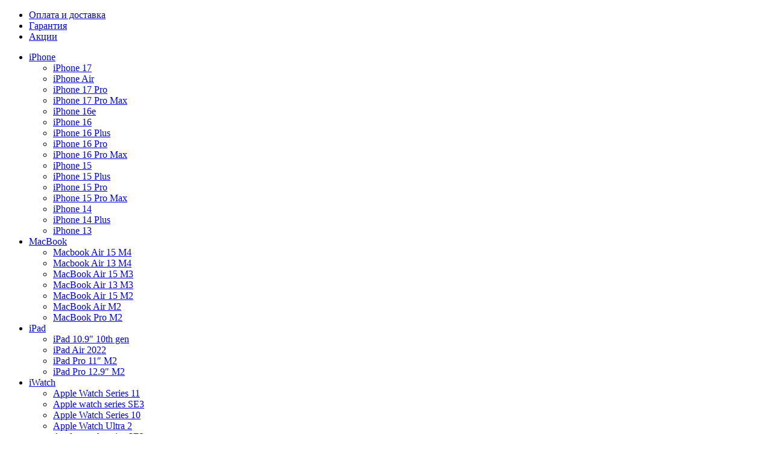

--- FILE ---
content_type: text/html; charset=UTF-8
request_url: https://di-smart.by/product-category/accessories/ipad-accessories/
body_size: 32287
content:

<!doctype html>
<html lang="ru-RU">

<head>
    <meta charset="UTF-8">
    <meta name="viewport" content="width=device-width, initial-scale=1.0">
    <meta http-equiv="X-UA-Compatible" content="ie=edge">
    <meta name="description"
        content="Di-Smart -  каталог техники Apple в Минске. Оригинал по лучшей цене. Купить IPhone в Минске">
    <meta name="keywords" content="купить IPhone, IPhone Минск, техника Apple, оригинал по лучшей цене">
    <meta name="author" content="Dmitriy Faley">
    <meta name="robots" content="index, follow">
    <meta property="og:title" content="Аксессуары для iPad в Минске &#8211; Di-smart">
    <meta property="og:site_name" content="Каталог техники Apple в Минске">
    <meta property="og:url" content="https://di-smart.by/">
    <meta property="og:description"
        content="Di-Smart -  каталог техники Apple в Минске. Оригинал по лучшей цене. Купить IPhone в Минске">
    <meta property="og:image" content="">
    <title>Аксессуары для iPad в Минске &#8211; Di-smart</title>

    <meta name='robots' content='index, follow, max-image-preview:large, max-snippet:-1, max-video-preview:-1' />
	<style>img:is([sizes="auto" i], [sizes^="auto," i]) { contain-intrinsic-size: 3000px 1500px }</style>
	
	<!-- This site is optimized with the Yoast SEO plugin v26.8 - https://yoast.com/product/yoast-seo-wordpress/ -->
	<title>Аксессуары для iPad в Минске &#8211; Di-smart</title>
	<meta name="description" content="Купить Аксессуары для iPad в Минске по выгодной цене в интернет-магазине Di-smart &#8211; У нас вы найдете широкий выбор моделей телефонов, техники и аксессуаров." />
	<link rel="canonical" href="https://di-smart.by/product-category/accessories/ipad-accessories/" />
	<meta property="og:locale" content="ru_RU" />
	<meta property="og:type" content="article" />
	<meta property="og:title" content="Аксессуары для iPad в Минске &#8211; Di-smart" />
	<meta property="og:description" content="Купить Аксессуары для iPad в Минске по выгодной цене в интернет-магазине Di-smart &#8211; У нас вы найдете широкий выбор моделей телефонов, техники и аксессуаров." />
	<meta property="og:url" content="https://di-smart.by/product-category/accessories/ipad-accessories/" />
	<meta property="og:site_name" content="Di-smart" />
	<meta name="twitter:card" content="summary_large_image" />
	<script type="application/ld+json" class="yoast-schema-graph">{"@context":"https://schema.org","@graph":[{"@type":"CollectionPage","@id":"https://di-smart.by/product-category/accessories/ipad-accessories/","url":"https://di-smart.by/product-category/accessories/ipad-accessories/","name":"Аксессуары для iPad в Минске &#8211; Di-smart","isPartOf":{"@id":"https://di-smart.by/#website"},"primaryImageOfPage":{"@id":"https://di-smart.by/product-category/accessories/ipad-accessories/#primaryimage"},"image":{"@id":"https://di-smart.by/product-category/accessories/ipad-accessories/#primaryimage"},"thumbnailUrl":"https://di-smart.by/wp-content/uploads/2021/01/apple_mk0c2am_a_pencil_for_ipad_pro_1190545.jpg","description":"Купить Аксессуары для iPad в Минске по выгодной цене в интернет-магазине Di-smart &#8211; У нас вы найдете широкий выбор моделей телефонов, техники и аксессуаров.","breadcrumb":{"@id":"https://di-smart.by/product-category/accessories/ipad-accessories/#breadcrumb"},"inLanguage":"ru-RU"},{"@type":"ImageObject","inLanguage":"ru-RU","@id":"https://di-smart.by/product-category/accessories/ipad-accessories/#primaryimage","url":"https://di-smart.by/wp-content/uploads/2021/01/apple_mk0c2am_a_pencil_for_ipad_pro_1190545.jpg","contentUrl":"https://di-smart.by/wp-content/uploads/2021/01/apple_mk0c2am_a_pencil_for_ipad_pro_1190545.jpg","width":1000,"height":1000},{"@type":"BreadcrumbList","@id":"https://di-smart.by/product-category/accessories/ipad-accessories/#breadcrumb","itemListElement":[{"@type":"ListItem","position":1,"name":"Главная страница","item":"https://di-smart.by/"},{"@type":"ListItem","position":2,"name":"Аксессуары","item":"https://di-smart.by/product-category/accessories/"},{"@type":"ListItem","position":3,"name":"Аксессуары для iPad"}]},{"@type":"WebSite","@id":"https://di-smart.by/#website","url":"https://di-smart.by/","name":"Di-smart","description":"Купить технику Apple в Минске. Оригинал по лучшей цене","publisher":{"@id":"https://di-smart.by/#organization"},"potentialAction":[{"@type":"SearchAction","target":{"@type":"EntryPoint","urlTemplate":"https://di-smart.by/?s={search_term_string}"},"query-input":{"@type":"PropertyValueSpecification","valueRequired":true,"valueName":"search_term_string"}}],"inLanguage":"ru-RU"},{"@type":"Organization","@id":"https://di-smart.by/#organization","name":"Di-Smart","url":"https://di-smart.by/","logo":{"@type":"ImageObject","inLanguage":"ru-RU","@id":"https://di-smart.by/#/schema/logo/image/","url":"https://di-smart.by/wp-content/uploads/2021/11/logoblack.jpg","contentUrl":"https://di-smart.by/wp-content/uploads/2021/11/logoblack.jpg","width":569,"height":151,"caption":"Di-Smart"},"image":{"@id":"https://di-smart.by/#/schema/logo/image/"},"sameAs":["https://www.instagram.com/dismart.by/"]}]}</script>
	<!-- / Yoast SEO plugin. -->


<link rel='dns-prefetch' href='//www.googletagmanager.com' />
<script>
window._wpemojiSettings = {"baseUrl":"https:\/\/s.w.org\/images\/core\/emoji\/16.0.1\/72x72\/","ext":".png","svgUrl":"https:\/\/s.w.org\/images\/core\/emoji\/16.0.1\/svg\/","svgExt":".svg","source":{"concatemoji":"https:\/\/di-smart.by\/wp-includes\/js\/wp-emoji-release.min.js?ver=6.8.3"}};
/*! This file is auto-generated */
!function(s,n){var o,i,e;function c(e){try{var t={supportTests:e,timestamp:(new Date).valueOf()};sessionStorage.setItem(o,JSON.stringify(t))}catch(e){}}function p(e,t,n){e.clearRect(0,0,e.canvas.width,e.canvas.height),e.fillText(t,0,0);var t=new Uint32Array(e.getImageData(0,0,e.canvas.width,e.canvas.height).data),a=(e.clearRect(0,0,e.canvas.width,e.canvas.height),e.fillText(n,0,0),new Uint32Array(e.getImageData(0,0,e.canvas.width,e.canvas.height).data));return t.every(function(e,t){return e===a[t]})}function u(e,t){e.clearRect(0,0,e.canvas.width,e.canvas.height),e.fillText(t,0,0);for(var n=e.getImageData(16,16,1,1),a=0;a<n.data.length;a++)if(0!==n.data[a])return!1;return!0}function f(e,t,n,a){switch(t){case"flag":return n(e,"\ud83c\udff3\ufe0f\u200d\u26a7\ufe0f","\ud83c\udff3\ufe0f\u200b\u26a7\ufe0f")?!1:!n(e,"\ud83c\udde8\ud83c\uddf6","\ud83c\udde8\u200b\ud83c\uddf6")&&!n(e,"\ud83c\udff4\udb40\udc67\udb40\udc62\udb40\udc65\udb40\udc6e\udb40\udc67\udb40\udc7f","\ud83c\udff4\u200b\udb40\udc67\u200b\udb40\udc62\u200b\udb40\udc65\u200b\udb40\udc6e\u200b\udb40\udc67\u200b\udb40\udc7f");case"emoji":return!a(e,"\ud83e\udedf")}return!1}function g(e,t,n,a){var r="undefined"!=typeof WorkerGlobalScope&&self instanceof WorkerGlobalScope?new OffscreenCanvas(300,150):s.createElement("canvas"),o=r.getContext("2d",{willReadFrequently:!0}),i=(o.textBaseline="top",o.font="600 32px Arial",{});return e.forEach(function(e){i[e]=t(o,e,n,a)}),i}function t(e){var t=s.createElement("script");t.src=e,t.defer=!0,s.head.appendChild(t)}"undefined"!=typeof Promise&&(o="wpEmojiSettingsSupports",i=["flag","emoji"],n.supports={everything:!0,everythingExceptFlag:!0},e=new Promise(function(e){s.addEventListener("DOMContentLoaded",e,{once:!0})}),new Promise(function(t){var n=function(){try{var e=JSON.parse(sessionStorage.getItem(o));if("object"==typeof e&&"number"==typeof e.timestamp&&(new Date).valueOf()<e.timestamp+604800&&"object"==typeof e.supportTests)return e.supportTests}catch(e){}return null}();if(!n){if("undefined"!=typeof Worker&&"undefined"!=typeof OffscreenCanvas&&"undefined"!=typeof URL&&URL.createObjectURL&&"undefined"!=typeof Blob)try{var e="postMessage("+g.toString()+"("+[JSON.stringify(i),f.toString(),p.toString(),u.toString()].join(",")+"));",a=new Blob([e],{type:"text/javascript"}),r=new Worker(URL.createObjectURL(a),{name:"wpTestEmojiSupports"});return void(r.onmessage=function(e){c(n=e.data),r.terminate(),t(n)})}catch(e){}c(n=g(i,f,p,u))}t(n)}).then(function(e){for(var t in e)n.supports[t]=e[t],n.supports.everything=n.supports.everything&&n.supports[t],"flag"!==t&&(n.supports.everythingExceptFlag=n.supports.everythingExceptFlag&&n.supports[t]);n.supports.everythingExceptFlag=n.supports.everythingExceptFlag&&!n.supports.flag,n.DOMReady=!1,n.readyCallback=function(){n.DOMReady=!0}}).then(function(){return e}).then(function(){var e;n.supports.everything||(n.readyCallback(),(e=n.source||{}).concatemoji?t(e.concatemoji):e.wpemoji&&e.twemoji&&(t(e.twemoji),t(e.wpemoji)))}))}((window,document),window._wpemojiSettings);
</script>
<link rel='stylesheet' id='sbi_styles-css' href='https://di-smart.by/wp-content/plugins/instagram-feed/css/sbi-styles.min.css?ver=6.10.0' media='all' />
<style id='wp-emoji-styles-inline-css'>

	img.wp-smiley, img.emoji {
		display: inline !important;
		border: none !important;
		box-shadow: none !important;
		height: 1em !important;
		width: 1em !important;
		margin: 0 0.07em !important;
		vertical-align: -0.1em !important;
		background: none !important;
		padding: 0 !important;
	}
</style>
<link rel='stylesheet' id='wp-block-library-css' href='https://di-smart.by/wp-includes/css/dist/block-library/style.min.css?ver=6.8.3' media='all' />
<style id='classic-theme-styles-inline-css'>
/*! This file is auto-generated */
.wp-block-button__link{color:#fff;background-color:#32373c;border-radius:9999px;box-shadow:none;text-decoration:none;padding:calc(.667em + 2px) calc(1.333em + 2px);font-size:1.125em}.wp-block-file__button{background:#32373c;color:#fff;text-decoration:none}
</style>
<style id='global-styles-inline-css'>
:root{--wp--preset--aspect-ratio--square: 1;--wp--preset--aspect-ratio--4-3: 4/3;--wp--preset--aspect-ratio--3-4: 3/4;--wp--preset--aspect-ratio--3-2: 3/2;--wp--preset--aspect-ratio--2-3: 2/3;--wp--preset--aspect-ratio--16-9: 16/9;--wp--preset--aspect-ratio--9-16: 9/16;--wp--preset--color--black: #000000;--wp--preset--color--cyan-bluish-gray: #abb8c3;--wp--preset--color--white: #ffffff;--wp--preset--color--pale-pink: #f78da7;--wp--preset--color--vivid-red: #cf2e2e;--wp--preset--color--luminous-vivid-orange: #ff6900;--wp--preset--color--luminous-vivid-amber: #fcb900;--wp--preset--color--light-green-cyan: #7bdcb5;--wp--preset--color--vivid-green-cyan: #00d084;--wp--preset--color--pale-cyan-blue: #8ed1fc;--wp--preset--color--vivid-cyan-blue: #0693e3;--wp--preset--color--vivid-purple: #9b51e0;--wp--preset--gradient--vivid-cyan-blue-to-vivid-purple: linear-gradient(135deg,rgba(6,147,227,1) 0%,rgb(155,81,224) 100%);--wp--preset--gradient--light-green-cyan-to-vivid-green-cyan: linear-gradient(135deg,rgb(122,220,180) 0%,rgb(0,208,130) 100%);--wp--preset--gradient--luminous-vivid-amber-to-luminous-vivid-orange: linear-gradient(135deg,rgba(252,185,0,1) 0%,rgba(255,105,0,1) 100%);--wp--preset--gradient--luminous-vivid-orange-to-vivid-red: linear-gradient(135deg,rgba(255,105,0,1) 0%,rgb(207,46,46) 100%);--wp--preset--gradient--very-light-gray-to-cyan-bluish-gray: linear-gradient(135deg,rgb(238,238,238) 0%,rgb(169,184,195) 100%);--wp--preset--gradient--cool-to-warm-spectrum: linear-gradient(135deg,rgb(74,234,220) 0%,rgb(151,120,209) 20%,rgb(207,42,186) 40%,rgb(238,44,130) 60%,rgb(251,105,98) 80%,rgb(254,248,76) 100%);--wp--preset--gradient--blush-light-purple: linear-gradient(135deg,rgb(255,206,236) 0%,rgb(152,150,240) 100%);--wp--preset--gradient--blush-bordeaux: linear-gradient(135deg,rgb(254,205,165) 0%,rgb(254,45,45) 50%,rgb(107,0,62) 100%);--wp--preset--gradient--luminous-dusk: linear-gradient(135deg,rgb(255,203,112) 0%,rgb(199,81,192) 50%,rgb(65,88,208) 100%);--wp--preset--gradient--pale-ocean: linear-gradient(135deg,rgb(255,245,203) 0%,rgb(182,227,212) 50%,rgb(51,167,181) 100%);--wp--preset--gradient--electric-grass: linear-gradient(135deg,rgb(202,248,128) 0%,rgb(113,206,126) 100%);--wp--preset--gradient--midnight: linear-gradient(135deg,rgb(2,3,129) 0%,rgb(40,116,252) 100%);--wp--preset--font-size--small: 13px;--wp--preset--font-size--medium: 20px;--wp--preset--font-size--large: 36px;--wp--preset--font-size--x-large: 42px;--wp--preset--spacing--20: 0.44rem;--wp--preset--spacing--30: 0.67rem;--wp--preset--spacing--40: 1rem;--wp--preset--spacing--50: 1.5rem;--wp--preset--spacing--60: 2.25rem;--wp--preset--spacing--70: 3.38rem;--wp--preset--spacing--80: 5.06rem;--wp--preset--shadow--natural: 6px 6px 9px rgba(0, 0, 0, 0.2);--wp--preset--shadow--deep: 12px 12px 50px rgba(0, 0, 0, 0.4);--wp--preset--shadow--sharp: 6px 6px 0px rgba(0, 0, 0, 0.2);--wp--preset--shadow--outlined: 6px 6px 0px -3px rgba(255, 255, 255, 1), 6px 6px rgba(0, 0, 0, 1);--wp--preset--shadow--crisp: 6px 6px 0px rgba(0, 0, 0, 1);}:where(.is-layout-flex){gap: 0.5em;}:where(.is-layout-grid){gap: 0.5em;}body .is-layout-flex{display: flex;}.is-layout-flex{flex-wrap: wrap;align-items: center;}.is-layout-flex > :is(*, div){margin: 0;}body .is-layout-grid{display: grid;}.is-layout-grid > :is(*, div){margin: 0;}:where(.wp-block-columns.is-layout-flex){gap: 2em;}:where(.wp-block-columns.is-layout-grid){gap: 2em;}:where(.wp-block-post-template.is-layout-flex){gap: 1.25em;}:where(.wp-block-post-template.is-layout-grid){gap: 1.25em;}.has-black-color{color: var(--wp--preset--color--black) !important;}.has-cyan-bluish-gray-color{color: var(--wp--preset--color--cyan-bluish-gray) !important;}.has-white-color{color: var(--wp--preset--color--white) !important;}.has-pale-pink-color{color: var(--wp--preset--color--pale-pink) !important;}.has-vivid-red-color{color: var(--wp--preset--color--vivid-red) !important;}.has-luminous-vivid-orange-color{color: var(--wp--preset--color--luminous-vivid-orange) !important;}.has-luminous-vivid-amber-color{color: var(--wp--preset--color--luminous-vivid-amber) !important;}.has-light-green-cyan-color{color: var(--wp--preset--color--light-green-cyan) !important;}.has-vivid-green-cyan-color{color: var(--wp--preset--color--vivid-green-cyan) !important;}.has-pale-cyan-blue-color{color: var(--wp--preset--color--pale-cyan-blue) !important;}.has-vivid-cyan-blue-color{color: var(--wp--preset--color--vivid-cyan-blue) !important;}.has-vivid-purple-color{color: var(--wp--preset--color--vivid-purple) !important;}.has-black-background-color{background-color: var(--wp--preset--color--black) !important;}.has-cyan-bluish-gray-background-color{background-color: var(--wp--preset--color--cyan-bluish-gray) !important;}.has-white-background-color{background-color: var(--wp--preset--color--white) !important;}.has-pale-pink-background-color{background-color: var(--wp--preset--color--pale-pink) !important;}.has-vivid-red-background-color{background-color: var(--wp--preset--color--vivid-red) !important;}.has-luminous-vivid-orange-background-color{background-color: var(--wp--preset--color--luminous-vivid-orange) !important;}.has-luminous-vivid-amber-background-color{background-color: var(--wp--preset--color--luminous-vivid-amber) !important;}.has-light-green-cyan-background-color{background-color: var(--wp--preset--color--light-green-cyan) !important;}.has-vivid-green-cyan-background-color{background-color: var(--wp--preset--color--vivid-green-cyan) !important;}.has-pale-cyan-blue-background-color{background-color: var(--wp--preset--color--pale-cyan-blue) !important;}.has-vivid-cyan-blue-background-color{background-color: var(--wp--preset--color--vivid-cyan-blue) !important;}.has-vivid-purple-background-color{background-color: var(--wp--preset--color--vivid-purple) !important;}.has-black-border-color{border-color: var(--wp--preset--color--black) !important;}.has-cyan-bluish-gray-border-color{border-color: var(--wp--preset--color--cyan-bluish-gray) !important;}.has-white-border-color{border-color: var(--wp--preset--color--white) !important;}.has-pale-pink-border-color{border-color: var(--wp--preset--color--pale-pink) !important;}.has-vivid-red-border-color{border-color: var(--wp--preset--color--vivid-red) !important;}.has-luminous-vivid-orange-border-color{border-color: var(--wp--preset--color--luminous-vivid-orange) !important;}.has-luminous-vivid-amber-border-color{border-color: var(--wp--preset--color--luminous-vivid-amber) !important;}.has-light-green-cyan-border-color{border-color: var(--wp--preset--color--light-green-cyan) !important;}.has-vivid-green-cyan-border-color{border-color: var(--wp--preset--color--vivid-green-cyan) !important;}.has-pale-cyan-blue-border-color{border-color: var(--wp--preset--color--pale-cyan-blue) !important;}.has-vivid-cyan-blue-border-color{border-color: var(--wp--preset--color--vivid-cyan-blue) !important;}.has-vivid-purple-border-color{border-color: var(--wp--preset--color--vivid-purple) !important;}.has-vivid-cyan-blue-to-vivid-purple-gradient-background{background: var(--wp--preset--gradient--vivid-cyan-blue-to-vivid-purple) !important;}.has-light-green-cyan-to-vivid-green-cyan-gradient-background{background: var(--wp--preset--gradient--light-green-cyan-to-vivid-green-cyan) !important;}.has-luminous-vivid-amber-to-luminous-vivid-orange-gradient-background{background: var(--wp--preset--gradient--luminous-vivid-amber-to-luminous-vivid-orange) !important;}.has-luminous-vivid-orange-to-vivid-red-gradient-background{background: var(--wp--preset--gradient--luminous-vivid-orange-to-vivid-red) !important;}.has-very-light-gray-to-cyan-bluish-gray-gradient-background{background: var(--wp--preset--gradient--very-light-gray-to-cyan-bluish-gray) !important;}.has-cool-to-warm-spectrum-gradient-background{background: var(--wp--preset--gradient--cool-to-warm-spectrum) !important;}.has-blush-light-purple-gradient-background{background: var(--wp--preset--gradient--blush-light-purple) !important;}.has-blush-bordeaux-gradient-background{background: var(--wp--preset--gradient--blush-bordeaux) !important;}.has-luminous-dusk-gradient-background{background: var(--wp--preset--gradient--luminous-dusk) !important;}.has-pale-ocean-gradient-background{background: var(--wp--preset--gradient--pale-ocean) !important;}.has-electric-grass-gradient-background{background: var(--wp--preset--gradient--electric-grass) !important;}.has-midnight-gradient-background{background: var(--wp--preset--gradient--midnight) !important;}.has-small-font-size{font-size: var(--wp--preset--font-size--small) !important;}.has-medium-font-size{font-size: var(--wp--preset--font-size--medium) !important;}.has-large-font-size{font-size: var(--wp--preset--font-size--large) !important;}.has-x-large-font-size{font-size: var(--wp--preset--font-size--x-large) !important;}
:where(.wp-block-post-template.is-layout-flex){gap: 1.25em;}:where(.wp-block-post-template.is-layout-grid){gap: 1.25em;}
:where(.wp-block-columns.is-layout-flex){gap: 2em;}:where(.wp-block-columns.is-layout-grid){gap: 2em;}
:root :where(.wp-block-pullquote){font-size: 1.5em;line-height: 1.6;}
</style>
<link data-minify="1" rel='stylesheet' id='contact-form-7-css' href='https://di-smart.by/wp-content/cache/min/1/wp-content/plugins/contact-form-7/includes/css/styles.css?ver=1767856901' media='all' />
<link data-minify="1" rel='stylesheet' id='woocommerce-layout-css' href='https://di-smart.by/wp-content/cache/min/1/wp-content/plugins/woocommerce/assets/css/woocommerce-layout.css?ver=1767856901' media='all' />
<style id='woocommerce-layout-inline-css'>

	.infinite-scroll .woocommerce-pagination {
		display: none;
	}
</style>
<link data-minify="1" rel='stylesheet' id='woocommerce-general-css' href='https://di-smart.by/wp-content/cache/min/1/wp-content/plugins/woocommerce/assets/css/woocommerce.css?ver=1767856901' media='all' />
<style id='woocommerce-inline-inline-css'>
.woocommerce form .form-row .required { visibility: visible; }
</style>
<link rel='stylesheet' id='dgwt-wcas-style-css' href='https://di-smart.by/wp-content/plugins/ajax-search-for-woocommerce/assets/css/style.min.css?ver=1.32.2' media='all' />
<link data-minify="1" rel='stylesheet' id='iphone-style-css' href='https://di-smart.by/wp-content/cache/min/1/wp-content/themes/iphone/style.css?ver=1767856901' media='all' />
<link data-minify="1" rel='stylesheet' id='iphone-style-appcss-css' href='https://di-smart.by/wp-content/cache/min/1/wp-content/themes/iphone/assets/css/app.css?ver=1767856901' media='all' />
<link data-minify="1" rel='stylesheet' id='iphone-modalcss-css' href='https://di-smart.by/wp-content/cache/min/1/wp-content/themes/iphone/assets/css/component.css?ver=1767856901' media='all' />
<style id='rocket-lazyload-inline-css'>
.rll-youtube-player{position:relative;padding-bottom:56.23%;height:0;overflow:hidden;max-width:100%;}.rll-youtube-player:focus-within{outline: 2px solid currentColor;outline-offset: 5px;}.rll-youtube-player iframe{position:absolute;top:0;left:0;width:100%;height:100%;z-index:100;background:0 0}.rll-youtube-player img{bottom:0;display:block;left:0;margin:auto;max-width:100%;width:100%;position:absolute;right:0;top:0;border:none;height:auto;-webkit-transition:.4s all;-moz-transition:.4s all;transition:.4s all}.rll-youtube-player img:hover{-webkit-filter:brightness(75%)}.rll-youtube-player .play{height:100%;width:100%;left:0;top:0;position:absolute;background:url(https://di-smart.by/wp-content/plugins/wp-rocket/assets/img/youtube.png) no-repeat center;background-color: transparent !important;cursor:pointer;border:none;}
</style>
<!--n2css--><!--n2js--><script id="jquery-core-js-extra">
var mytheme = {"template_url":"https:\/\/di-smart.by\/wp-content\/themes\/iphone"};
</script>
<script src="https://di-smart.by/wp-includes/js/jquery/jquery.min.js?ver=3.7.1" id="jquery-core-js"></script>
<script src="https://di-smart.by/wp-content/plugins/woocommerce/assets/js/jquery-blockui/jquery.blockUI.min.js?ver=2.7.0-wc.10.4.3" id="wc-jquery-blockui-js" defer data-wp-strategy="defer"></script>
<script id="wc-add-to-cart-js-extra">
var wc_add_to_cart_params = {"ajax_url":"\/wp-admin\/admin-ajax.php","wc_ajax_url":"\/?wc-ajax=%%endpoint%%","i18n_view_cart":"\u041f\u0440\u043e\u0441\u043c\u043e\u0442\u0440 \u043a\u043e\u0440\u0437\u0438\u043d\u044b","cart_url":"https:\/\/di-smart.by\/cart\/","is_cart":"","cart_redirect_after_add":"no"};
</script>
<script src="https://di-smart.by/wp-content/plugins/woocommerce/assets/js/frontend/add-to-cart.min.js?ver=10.4.3" id="wc-add-to-cart-js" defer data-wp-strategy="defer"></script>
<script src="https://di-smart.by/wp-content/plugins/woocommerce/assets/js/js-cookie/js.cookie.min.js?ver=2.1.4-wc.10.4.3" id="wc-js-cookie-js" defer data-wp-strategy="defer"></script>
<script id="woocommerce-js-extra">
var woocommerce_params = {"ajax_url":"\/wp-admin\/admin-ajax.php","wc_ajax_url":"\/?wc-ajax=%%endpoint%%","i18n_password_show":"\u041f\u043e\u043a\u0430\u0437\u0430\u0442\u044c \u043f\u0430\u0440\u043e\u043b\u044c","i18n_password_hide":"\u0421\u043a\u0440\u044b\u0442\u044c \u043f\u0430\u0440\u043e\u043b\u044c"};
</script>
<script src="https://di-smart.by/wp-content/plugins/woocommerce/assets/js/frontend/woocommerce.min.js?ver=10.4.3" id="woocommerce-js" defer data-wp-strategy="defer"></script>
<script id="kk-script-js-extra">
var fetchCartItems = {"ajax_url":"https:\/\/di-smart.by\/wp-admin\/admin-ajax.php","action":"kk_wc_fetchcartitems","nonce":"11b55aacdc","currency":"USD"};
</script>
<script data-minify="1" src="https://di-smart.by/wp-content/cache/min/1/wp-content/plugins/kliken-marketing-for-google/assets/kk-script.js?ver=1767856901" id="kk-script-js"></script>

<!-- Сниппет тегов Google (gtag.js), добавленный Site Kit -->
<!-- Сниппет Google Analytics добавлен с помощью Site Kit -->
<script src="https://www.googletagmanager.com/gtag/js?id=GT-K4CXVD3" id="google_gtagjs-js" async></script>
<script id="google_gtagjs-js-after">
window.dataLayer = window.dataLayer || [];function gtag(){dataLayer.push(arguments);}
gtag("set","linker",{"domains":["di-smart.by"]});
gtag("js", new Date());
gtag("set", "developer_id.dZTNiMT", true);
gtag("config", "GT-K4CXVD3");
</script>
<link rel="https://api.w.org/" href="https://di-smart.by/wp-json/" /><link rel="alternate" title="JSON" type="application/json" href="https://di-smart.by/wp-json/wp/v2/product_cat/66" /><meta name="generator" content="Site Kit by Google 1.168.0" /><script>document.createElement( "picture" );if(!window.HTMLPictureElement && document.addEventListener) {window.addEventListener("DOMContentLoaded", function() {var s = document.createElement("script");s.src = "https://di-smart.by/wp-content/plugins/webp-express/js/picturefill.min.js";document.body.appendChild(s);});}</script>		<style>
			.dgwt-wcas-ico-magnifier,.dgwt-wcas-ico-magnifier-handler{max-width:20px}.dgwt-wcas-search-wrapp{max-width:600px}		</style>
		    <!-- Meta Pixel Code -->
		<script>
		!function(f,b,e,v,n,t,s)
		{if(f.fbq)return;n=f.fbq=function(){n.callMethod?
		n.callMethod.apply(n,arguments):n.queue.push(arguments)};
		if(!f._fbq)f._fbq=n;n.push=n;n.loaded=!0;n.version='2.0';
		n.queue=[];t=b.createElement(e);t.async=!0;
		t.src=v;s=b.getElementsByTagName(e)[0];
		s.parentNode.insertBefore(t,s)}(window, document,'script',
		'https://connect.facebook.net/en_US/fbevents.js');
		fbq('init', '1109174397734294');
		fbq('track', 'PageView');
		</script>
		<noscript><img height="1" width="1" style="display:none"
		src="https://www.facebook.com/tr?id=1109174397734294&ev=PageView&noscript=1"
		/></noscript>
		<!-- End Meta Pixel Code -->
    	<noscript><style>.woocommerce-product-gallery{ opacity: 1 !important; }</style></noscript>
	<style>.recentcomments a{display:inline !important;padding:0 !important;margin:0 !important;}</style><!-- Instagram Feed CSS -->
<style type="text/css">
#sb_instagram .sb_instagram_header{
    background-color: #e83587
}
#sb_instagram{
    background-color: #f7f7f7;
    border: 1px solid #222;
    border-radius: 5px;
}
</style>
<link rel="icon" href="https://di-smart.by/wp-content/uploads/2021/11/favicon.png" sizes="32x32" />
<link rel="icon" href="https://di-smart.by/wp-content/uploads/2021/11/favicon.png" sizes="192x192" />
<link rel="apple-touch-icon" href="https://di-smart.by/wp-content/uploads/2021/11/favicon.png" />
<meta name="msapplication-TileImage" content="https://di-smart.by/wp-content/uploads/2021/11/favicon.png" />
<noscript><style id="rocket-lazyload-nojs-css">.rll-youtube-player, [data-lazy-src]{display:none !important;}</style></noscript>
	 <!-- Yandex.Metrika counter -->
<script type="text/javascript" >
   (function(m,e,t,r,i,k,a){m[i]=m[i]||function(){(m[i].a=m[i].a||[]).push(arguments)};
   m[i].l=1*new Date();
   for (var j = 0; j < document.scripts.length; j++) {if (document.scripts[j].src === r) { return; }}
   k=e.createElement(t),a=e.getElementsByTagName(t)[0],k.async=1,k.src=r,a.parentNode.insertBefore(k,a)})
   (window, document, "script", "https://mc.yandex.ru/metrika/tag.js", "ym");

   ym(95308184, "init", {
        clickmap:true,
        trackLinks:true,
        accurateTrackBounce:true,
        webvisor:true
   });
</script>
<noscript><div><img src="https://mc.yandex.ru/watch/95308184" style="position:absolute; left:-9999px;" alt="" /></div></noscript>
<!-- /Yandex.Metrika counter -->

</head>

<body class="archive tax-product_cat term-ipad-accessories term-66 wp-custom-logo wp-theme-iphone theme-iphone woocommerce woocommerce-page woocommerce-no-js woo-variation-swatches wvs-behavior-blur wvs-theme-iphone wvs-show-label wvs-tooltip hfeed">
    
    <style>
        @font-face {
            font-family: San Francisco Pro Display Light;
            src: url("https://di-smart.by/wp-content/themes/iphone/assets/fonts/SFPro/SFProDisplay-Light.eot");
            src: url("https://di-smart.by/wp-content/themes/iphone/assets/fonts/SFPro/SFProDisplay-Light.eot?#iefix") format("embedded-opentype"),
                url("https://di-smart.by/wp-content/themes/iphone/assets/fonts/SFPro/SFProDisplay-Light.woff") format("woff"),
                url("https://di-smart.by/wp-content/themes/iphone/assets/fonts/SFPro/SFProDisplay-Light.ttf") format("truetype");
            font-weight: 400;
            font-style: normal
        }

        @font-face {
            font-family: San Francisco Pro Display Regular;
            src: url("https://di-smart.by/wp-content/themes/iphone/assets/fonts/SFPro/SFProDisplay-Regular.eot");
            src: url("https://di-smart.by/wp-content/themes/iphone/assets/fonts/SFPro/SFProDisplay-Regular.eot?#iefix") format("embedded-opentype"), url("https://di-smart.by/wp-content/themes/iphone/assets/fonts/SFPro/SFProDisplay-Regular.woff") format("woff"), url(/assets/fonts/SFPro/SFProDisplay-Regular.ttf) format("truetype");
            font-weight: 400;
            font-style: normal
        }

        @font-face {
            font-family: San Francisco Pro Display Medium;
            src: url("https://di-smart.by/wp-content/themes/iphone/assets/fonts/SFPro/SFProDisplay-Medium.eot");
            src: url("https://di-smart.by/wp-content/themes/iphone/assets/fonts/SFPro/SFProDisplay-Medium.eot?#iefix") format("embedded-opentype"),
                url("https://di-smart.by/wp-content/themes/iphone/assets/fonts/SFPro/SFProDisplay-Medium.woff") format("woff"), url("https://di-smart.by/wp-content/themes/iphone/assets/fonts/SFPro/SFProDisplay-Medium.ttf") format("truetype");
            font-weight: 400;
            font-style: normal
        }

        @font-face {
            font-family: San Francisco Pro Display Semibold;
            src: url("https://di-smart.by/wp-content/themes/iphone/assets/fonts/SFPro/SFProDisplay-Semibold.eot");
            src: url("https://di-smart.by/wp-content/themes/iphone/assets/fonts/SFPro/SFProDisplay-Semibold.eot?#iefix") format("embedded-opentype"),
                url("https://di-smart.by/wp-content/themes/iphone/assets/fonts/SFPro/SFProDisplay-Semibold.woff") format("woff"), url("https://di-smart.by/wp-content/themes/iphone/assets/fonts/SFPro/SFProDisplay-Semibold.ttf") format("truetype");
            font-weight: 400;
            font-style: normal
        }

        @font-face {
            font-family: San Francisco Pro Display Bold;
            src: url("https://di-smart.by/wp-content/themes/iphone/assets/fonts/SFPro/SFProDisplay-Bold.eot");
            src: url("https://di-smart.by/wp-content/themes/iphone/assets/fonts/SFPro/SFProDisplay-Bold.eot?#iefix") format("embedded-opentype"), url(/assets/fonts/SFPro/SFProDisplay-Bold.woff) format("woff"), url(/assets/fonts/SFPro/SFProDisplay-Bold.ttf) format("truetype");
            font-weight: 400;
            font-style: normal
        }

        @font-face {
            font-family: San Francisco Pro Display Heavy;
            src: url(/assets/fonts/SFPro/SFProDisplay-Heavy.eot);
            src: url(/assets/fonts/SFPro/SFProDisplay-Heavy.eot?#iefix) format("embedded-opentype"), url(/assets/fonts/SFPro/SFProDisplay-Heavy.woff) format("woff"), url(/assets/fonts/SFPro/SFProDisplay-Heavy.ttf) format("truetype");
            font-weight: 400;
            font-style: normal
        }
    </style>


    <div class="overlay"></div>

    <div class="mobile-menu">
        <a href="#" class="menu-btn menu-hide">
            <span></span>
        </a>
        <div class="menu-list">
            <nav class="menu__top">
                <ul id="menu-verhnee-menyu" class="menu"><li id="menu-item-86" class="menu-item menu-item-type-custom menu-item-object-custom menu-item-86"><a href="https://di-smart.by/oplata-i-dostavka/" class="menu__nav--title has-sub">Оплата и доставка</a></li>
<li id="menu-item-4459" class="menu-item menu-item-type-post_type menu-item-object-page menu-item-4459"><a href="https://di-smart.by/garantiya/" class="menu__nav--title has-sub">Гарантия</a></li>
<li id="menu-item-4741" class="menu-item menu-item-type-taxonomy menu-item-object-product_cat menu-item-4741"><a href="https://di-smart.by/product-category/stocks/" class="menu__nav--title has-sub">Акции</a></li>
</ul>            </nav>
            <nav class="one">
                <div id='cssmenu'>
                    <ul id="menu-verhnee-menyu-kategorij" class=""><li id="menu-item-139" class="menu-item menu-item-type-taxonomy menu-item-object-product_cat menu-item-has-children footer__top--menu__nav accordion__link has-sub menu-item-139"><a href="https://di-smart.by/product-category/iphone/" class="menu__nav--title has-sub">iPhone</a>
<ul class="submenu">
	<li id="menu-item-5339" class="novelty menu-item menu-item-type-taxonomy menu-item-object-product_cat menu-item-5339"><a href="https://di-smart.by/product-category/iphone/iphone-17/">iPhone 17</a></li>
	<li id="menu-item-5342" class="novelty menu-item menu-item-type-taxonomy menu-item-object-product_cat menu-item-5342"><a href="https://di-smart.by/product-category/iphone/iphone-air/">iPhone Air</a></li>
	<li id="menu-item-5340" class="novelty menu-item menu-item-type-taxonomy menu-item-object-product_cat menu-item-5340"><a href="https://di-smart.by/product-category/iphone/iphone-17-pro/">iPhone 17 Pro</a></li>
	<li id="menu-item-5341" class="novelty menu-item menu-item-type-taxonomy menu-item-object-product_cat menu-item-5341"><a href="https://di-smart.by/product-category/iphone/iphone-17-pro-max/">iPhone 17 Pro Max</a></li>
	<li id="menu-item-5111" class="menu-item menu-item-type-taxonomy menu-item-object-product_cat menu-item-5111"><a href="https://di-smart.by/product-category/iphone/iphone-16e/">iPhone 16e</a></li>
	<li id="menu-item-4848" class="menu-item menu-item-type-taxonomy menu-item-object-product_cat menu-item-4848"><a href="https://di-smart.by/product-category/iphone/iphone-16/">iPhone 16</a></li>
	<li id="menu-item-4853" class="menu-item menu-item-type-taxonomy menu-item-object-product_cat menu-item-4853"><a href="https://di-smart.by/product-category/iphone/iphone-16-plus/">iPhone 16 Plus</a></li>
	<li id="menu-item-4898" class="menu-item menu-item-type-taxonomy menu-item-object-product_cat menu-item-4898"><a href="https://di-smart.by/product-category/iphone/iphone-16-pro/">iPhone 16 Pro</a></li>
	<li id="menu-item-4916" class="menu-item menu-item-type-taxonomy menu-item-object-product_cat menu-item-4916"><a href="https://di-smart.by/product-category/iphone/iphone-16-pro-max/">iPhone 16 Pro Max</a></li>
	<li id="menu-item-4198" class="menu-item menu-item-type-taxonomy menu-item-object-product_cat menu-item-4198"><a href="https://di-smart.by/product-category/iphone/iphone-15/">iPhone 15</a></li>
	<li id="menu-item-4199" class="menu-item menu-item-type-taxonomy menu-item-object-product_cat menu-item-4199"><a href="https://di-smart.by/product-category/iphone/iphone-15-plus/">iPhone 15 Plus</a></li>
	<li id="menu-item-4200" class="menu-item menu-item-type-taxonomy menu-item-object-product_cat menu-item-4200"><a href="https://di-smart.by/product-category/iphone/iphone-15-pro/">iPhone 15 Pro</a></li>
	<li id="menu-item-4201" class="menu-item menu-item-type-taxonomy menu-item-object-product_cat menu-item-4201"><a href="https://di-smart.by/product-category/iphone/iphone-15-pro-max/">iPhone 15 Pro Max</a></li>
	<li id="menu-item-3144" class="menu-item menu-item-type-taxonomy menu-item-object-product_cat menu-item-3144"><a href="https://di-smart.by/product-category/iphone/apple-iphone-14/">iPhone 14</a></li>
	<li id="menu-item-3145" class="menu-item menu-item-type-taxonomy menu-item-object-product_cat menu-item-3145"><a href="https://di-smart.by/product-category/iphone/apple-iphone-14-plus/">iPhone 14 Plus</a></li>
	<li id="menu-item-2195" class="menu-item menu-item-type-taxonomy menu-item-object-product_cat menu-item-2195"><a href="https://di-smart.by/product-category/iphone/iphone-13/">iPhone 13</a></li>
</ul>
</li>
<li id="menu-item-141" class="menu-item menu-item-type-taxonomy menu-item-object-product_cat menu-item-has-children footer__top--menu__nav accordion__link has-sub menu-item-141"><a href="https://di-smart.by/product-category/macbook/" class="menu__nav--title has-sub">MacBook</a>
<ul class="submenu">
	<li id="menu-item-5131" class="novelty menu-item menu-item-type-taxonomy menu-item-object-product_cat menu-item-5131"><a href="https://di-smart.by/product-category/macbook-air-15-m4/">Macbook Air 15 M4</a></li>
	<li id="menu-item-5132" class="novelty menu-item menu-item-type-taxonomy menu-item-object-product_cat menu-item-5132"><a href="https://di-smart.by/product-category/macbook-air-13-m4/">Macbook Air 13 M4</a></li>
	<li id="menu-item-5090" class="menu-item menu-item-type-taxonomy menu-item-object-product_cat menu-item-5090"><a href="https://di-smart.by/product-category/macbook/macbook-air-15-m3/">MacBook Air 15 M3</a></li>
	<li id="menu-item-5054" class="menu-item menu-item-type-taxonomy menu-item-object-product_cat menu-item-5054"><a href="https://di-smart.by/product-category/macbook/macbook-air-13-m3/">MacBook Air 13 M3</a></li>
	<li id="menu-item-4132" class="menu-item menu-item-type-taxonomy menu-item-object-product_cat menu-item-4132"><a href="https://di-smart.by/product-category/macbook/macbook-air-15-m2/">MacBook Air 15 M2</a></li>
	<li id="menu-item-3318" class="menu-item menu-item-type-taxonomy menu-item-object-product_cat menu-item-3318"><a href="https://di-smart.by/product-category/macbook/macbook-air-m2/">MacBook Air M2</a></li>
	<li id="menu-item-3319" class="menu-item menu-item-type-taxonomy menu-item-object-product_cat menu-item-3319"><a href="https://di-smart.by/product-category/macbook/macbook-pro-m2/">MacBook Pro M2</a></li>
</ul>
</li>
<li id="menu-item-143" class="menu-item menu-item-type-taxonomy menu-item-object-product_cat menu-item-has-children footer__top--menu__nav accordion__link has-sub menu-item-143"><a href="https://di-smart.by/product-category/ipad/" class="menu__nav--title has-sub">iPad</a>
<ul class="submenu">
	<li id="menu-item-4169" class="novelty menu-item menu-item-type-taxonomy menu-item-object-product_cat menu-item-4169"><a href="https://di-smart.by/product-category/ipad/ipad-10-9%e2%80%b3-10th-gen/">iPad 10.9″ 10th gen</a></li>
	<li id="menu-item-3907" class="menu-item menu-item-type-taxonomy menu-item-object-product_cat menu-item-3907"><a href="https://di-smart.by/product-category/ipad/ipad-air-2022/">iPad Air 2022</a></li>
	<li id="menu-item-3908" class="menu-item menu-item-type-taxonomy menu-item-object-product_cat menu-item-3908"><a href="https://di-smart.by/product-category/ipad/apple-ipad-pro-11-m2/">iPad Pro 11&#8243; M2</a></li>
	<li id="menu-item-3909" class="menu-item menu-item-type-taxonomy menu-item-object-product_cat menu-item-3909"><a href="https://di-smart.by/product-category/ipad/ipad-pro-12-9-m2/">iPad Pro 12.9&#8243; M2</a></li>
</ul>
</li>
<li id="menu-item-144" class="menu-item menu-item-type-taxonomy menu-item-object-product_cat menu-item-has-children footer__top--menu__nav accordion__link has-sub menu-item-144"><a href="https://di-smart.by/product-category/iwatch/" class="menu__nav--title has-sub">iWatch</a>
<ul class="submenu">
	<li id="menu-item-5365" class="novelty menu-item menu-item-type-taxonomy menu-item-object-product_cat menu-item-5365"><a href="https://di-smart.by/product-category/iwatch/apple-watch-series-11/">Apple Watch Series 11</a></li>
	<li id="menu-item-5366" class="novelty menu-item menu-item-type-taxonomy menu-item-object-product_cat menu-item-5366"><a href="https://di-smart.by/product-category/iwatch/apple-watch-series-se3/">Apple watch series SE3</a></li>
	<li id="menu-item-4927" class="menu-item menu-item-type-taxonomy menu-item-object-product_cat menu-item-4927"><a href="https://di-smart.by/product-category/iwatch/apple-watch-series-10/">Apple Watch Series 10</a></li>
	<li id="menu-item-4232" class="menu-item menu-item-type-taxonomy menu-item-object-product_cat menu-item-4232"><a href="https://di-smart.by/product-category/iwatch/apple-watch-ultra-2/">Apple Watch Ultra 2</a></li>
	<li id="menu-item-4583" class="menu-item menu-item-type-taxonomy menu-item-object-product_cat menu-item-4583"><a href="https://di-smart.by/product-category/iwatch/apple-watch-series-se-2024/">Apple watch series SE2</a></li>
</ul>
</li>
<li id="menu-item-142" class="novelty menu-item menu-item-type-taxonomy menu-item-object-product_cat menu-item-has-children footer__top--menu__nav accordion__link has-sub menu-item-142"><a href="https://di-smart.by/product-category/ipods/" class="menu__nav--title has-sub">AirPods</a>
<ul class="submenu">
	<li id="menu-item-623" class="menu-item menu-item-type-taxonomy menu-item-object-product_cat menu-item-623"><a href="https://di-smart.by/product-category/ipods/airpods/">AirPods</a></li>
	<li id="menu-item-857" class="menu-item menu-item-type-taxonomy menu-item-object-product_cat menu-item-857"><a href="https://di-smart.by/product-category/ipods/airpods-max/">AirPods Max</a></li>
</ul>
</li>
<li id="menu-item-4725" class="novelty menu-item menu-item-type-taxonomy menu-item-object-product_cat menu-item-has-children footer__top--menu__nav accordion__link has-sub menu-item-4725"><a href="https://di-smart.by/product-category/apple-vision-pro/" class="menu__nav--title has-sub">Vision Pro</a>
<ul class="submenu">
	<li id="menu-item-4739" class="novelty menu-item menu-item-type-taxonomy menu-item-object-product_cat menu-item-4739"><a href="https://di-smart.by/product-category/apple-vision-pro/">Vision Pro</a></li>
</ul>
</li>
<li id="menu-item-221" class="menu-item menu-item-type-taxonomy menu-item-object-product_cat current-product_cat-ancestor current-menu-ancestor current-menu-parent current-product_cat-parent menu-item-has-children footer__top--menu__nav accordion__link has-sub menu-item-221"><a href="https://di-smart.by/product-category/accessories/" class="menu__nav--title has-sub">Аксессуары</a>
<ul class="submenu">
	<li id="menu-item-423" class="menu-item menu-item-type-taxonomy menu-item-object-product_cat menu-item-423"><a href="https://di-smart.by/product-category/accessories/apple-homepod/">Apple HomePod</a></li>
	<li id="menu-item-424" class="menu-item menu-item-type-taxonomy menu-item-object-product_cat menu-item-424"><a href="https://di-smart.by/product-category/accessories/apple-tv/">Apple TV</a></li>
	<li id="menu-item-426" class="menu-item menu-item-type-taxonomy menu-item-object-product_cat current-menu-item menu-item-426"><a href="https://di-smart.by/product-category/accessories/ipad-accessories/" aria-current="page">Аксессуары для iPad</a></li>
	<li id="menu-item-427" class="menu-item menu-item-type-taxonomy menu-item-object-product_cat menu-item-427"><a href="https://di-smart.by/product-category/accessories/mouse-and-keyboards/">Мыши и клавиатуры</a></li>
	<li id="menu-item-429" class="menu-item menu-item-type-taxonomy menu-item-object-product_cat menu-item-429"><a href="https://di-smart.by/product-category/accessories/power-and-cables/">Питание и кабели</a></li>
	<li id="menu-item-430" class="menu-item menu-item-type-taxonomy menu-item-object-product_cat menu-item-430"><a href="https://di-smart.by/product-category/accessories/straps-for-apple-watch/">Ремешки для Apple Watch</a></li>
	<li id="menu-item-431" class="menu-item menu-item-type-taxonomy menu-item-object-product_cat menu-item-431"><a href="https://di-smart.by/product-category/accessories/cases-and-protection-devices/">Чехлы и защита устройств</a></li>
</ul>
</li>
</ul>                </div>

            </nav>
        </div>
    </div>


    <div class="wrapper-1 menu-block">
        <div class="page-content">
            <header>
                <nav class="menu__top">
                    <div class="container">
                        <ul id="menu-verhnee-menyu-1" class="menu"><li class="menu-item menu-item-type-custom menu-item-object-custom menu-item-86"><a href="https://di-smart.by/oplata-i-dostavka/" class="menu__nav--title has-sub">Оплата и доставка</a></li>
<li class="menu-item menu-item-type-post_type menu-item-object-page menu-item-4459"><a href="https://di-smart.by/garantiya/" class="menu__nav--title has-sub">Гарантия</a></li>
<li class="menu-item menu-item-type-taxonomy menu-item-object-product_cat menu-item-4741"><a href="https://di-smart.by/product-category/stocks/" class="menu__nav--title has-sub">Акции</a></li>
</ul>                    </div>
                </nav>
                <div class="menu__center">
                    <div class="container">
                        <div class="menu__center--block">
                            <div class="menu__center--logo">
                                <a href="#">
                                    <a href="https://di-smart.by/" class="custom-logo-link" rel="home"><picture><source data-lazy-srcset="https://di-smart.by/wp-content/webp-express/webp-images/uploads/2021/11/logo.png.webp 647w, https://di-smart.by/wp-content/webp-express/webp-images/uploads/2021/11/logo-300x70.png.webp 300w, https://di-smart.by/wp-content/webp-express/webp-images/uploads/2021/11/logo-600x141.png.webp 600w, https://di-smart.by/wp-content/webp-express/webp-images/uploads/2021/11/logo-64x15.png.webp 64w" sizes="(max-width: 647px) 100vw, 647px" type="image/webp"><img width="647" height="152" src="data:image/svg+xml,%3Csvg%20xmlns='http://www.w3.org/2000/svg'%20viewBox='0%200%20647%20152'%3E%3C/svg%3E" class="custom-logo webpexpress-processed" alt="Di-smart" decoding="async" fetchpriority="high" data-lazy-srcset="https://di-smart.by/wp-content/uploads/2021/11/logo.png 647w, https://di-smart.by/wp-content/uploads/2021/11/logo-300x70.png 300w, https://di-smart.by/wp-content/uploads/2021/11/logo-600x141.png 600w, https://di-smart.by/wp-content/uploads/2021/11/logo-64x15.png 64w" data-lazy-sizes="(max-width: 647px) 100vw, 647px" data-lazy-src="https://di-smart.by/wp-content/uploads/2021/11/logo.png"><noscript><img width="647" height="152" src="https://di-smart.by/wp-content/uploads/2021/11/logo.png" class="custom-logo webpexpress-processed" alt="Di-smart" decoding="async" fetchpriority="high" srcset="https://di-smart.by/wp-content/uploads/2021/11/logo.png 647w, https://di-smart.by/wp-content/uploads/2021/11/logo-300x70.png 300w, https://di-smart.by/wp-content/uploads/2021/11/logo-600x141.png 600w, https://di-smart.by/wp-content/uploads/2021/11/logo-64x15.png 64w" sizes="(max-width: 647px) 100vw, 647px"></noscript></picture></a>                                </a>
                            </div>
                            <div class="header__nav">
                                <i class="far fa-clock"></i> <span class="navbar-nav__text">Режим работы: пн-пт
                                    08<sup>00</sup>–23<sup>00</sup>, сб-вс 09<sup>00</sup> - 20<sup>00</sup></span>
                            </div>
                            <div class="contacts__tel">
                                <!--a class="contacts__tel--link" href="tel:+375 44 555 66 65">
                                    <picture><source data-lazy-srcset="https://di-smart.by/wp-content/webp-express/webp-images/themes/iphone/assets/img/MTS.png.webp" type="image/webp"><img class="image webpexpress-processed" src="data:image/svg+xml,%3Csvg%20xmlns='http://www.w3.org/2000/svg'%20viewBox='0%200%200%200'%3E%3C/svg%3E" title="A1" alt="A1" data-lazy-src="https://di-smart.by/wp-content/themes/iphone/assets/img/MTS.png"><noscript><img class="image webpexpress-processed" src="https://di-smart.by/wp-content/themes/iphone/assets/img/MTS.png" title="A1" alt="A1"></noscript></picture>                                 </a-->
                                <a class="contacts__tel--link" href="tel:+375 44 555 66 65">
                                  <picture>
                                    <source type="image/webp" data-lazy-srcset="https://di-smart.by/wp-content/themes/iphone/assets/img/A1.webp">
                                    <img class="image" src="data:image/svg+xml,%3Csvg%20xmlns='http://www.w3.org/2000/svg'%20viewBox='0%200%200%200'%3E%3C/svg%3E" title="A1" alt="A1" data-lazy-src="https://di-smart.by/wp-content/themes/iphone/assets/img/A1.png"><noscript><img class="image" src="https://di-smart.by/wp-content/themes/iphone/assets/img/A1.png" title="A1" alt="A1"></noscript> +375 44 555 66 65                                  </picture>
                                </a>
                                <div class="contacts__social">
                                    <a title="Viber" href="viber://chat?number=%2B375445556665">
                                        <i class="fab fa-viber"></i>
                                    </a>
                                    <a class="" href="https://www.instagram.com/dismart.by/" target="_blank">
                                        <i class="fab fa-instagram"></i>
                                    </a>
                                    <a href="https://telegram.me/belarus_apple" target="_blank">
                                        <i class="fab fa-telegram-plane"></i>
                                    </a>
                                </div>
                                <div class="auth">
                                    <a href="#" rel="" data-modal="modal-9" class="md-trigger">
                                        <span class="auth__txt">Получить консультацию</span>
                                    </a>
                                </div>

                            </div>
                        </div>
                    </div>
                </div>
            </header>




            <div class="menu__bottom" id="navigation">
                <div class="container">
                    <div class="menu__bottom--block">
                        <nav class="one">

                            <ul id="menu-verhnee-menyu-kategorij-1" class="topmenu"><li class="menu-item menu-item-type-taxonomy menu-item-object-product_cat menu-item-has-children footer__top--menu__nav accordion__link has-sub menu-item-139"><a href="https://di-smart.by/product-category/iphone/" class="menu__nav--title has-sub">iPhone<i class="fa fa-angle-down"></i></a>
<ul class="submenu">
	<li class="novelty menu-item menu-item-type-taxonomy menu-item-object-product_cat menu-item-5339"><a href="https://di-smart.by/product-category/iphone/iphone-17/">iPhone 17<i class="fa fa-angle-down"></i></a></li>
	<li class="novelty menu-item menu-item-type-taxonomy menu-item-object-product_cat menu-item-5342"><a href="https://di-smart.by/product-category/iphone/iphone-air/">iPhone Air<i class="fa fa-angle-down"></i></a></li>
	<li class="novelty menu-item menu-item-type-taxonomy menu-item-object-product_cat menu-item-5340"><a href="https://di-smart.by/product-category/iphone/iphone-17-pro/">iPhone 17 Pro<i class="fa fa-angle-down"></i></a></li>
	<li class="novelty menu-item menu-item-type-taxonomy menu-item-object-product_cat menu-item-5341"><a href="https://di-smart.by/product-category/iphone/iphone-17-pro-max/">iPhone 17 Pro Max<i class="fa fa-angle-down"></i></a></li>
	<li class="menu-item menu-item-type-taxonomy menu-item-object-product_cat menu-item-5111"><a href="https://di-smart.by/product-category/iphone/iphone-16e/">iPhone 16e<i class="fa fa-angle-down"></i></a></li>
	<li class="menu-item menu-item-type-taxonomy menu-item-object-product_cat menu-item-4848"><a href="https://di-smart.by/product-category/iphone/iphone-16/">iPhone 16<i class="fa fa-angle-down"></i></a></li>
	<li class="menu-item menu-item-type-taxonomy menu-item-object-product_cat menu-item-4853"><a href="https://di-smart.by/product-category/iphone/iphone-16-plus/">iPhone 16 Plus<i class="fa fa-angle-down"></i></a></li>
	<li class="menu-item menu-item-type-taxonomy menu-item-object-product_cat menu-item-4898"><a href="https://di-smart.by/product-category/iphone/iphone-16-pro/">iPhone 16 Pro<i class="fa fa-angle-down"></i></a></li>
	<li class="menu-item menu-item-type-taxonomy menu-item-object-product_cat menu-item-4916"><a href="https://di-smart.by/product-category/iphone/iphone-16-pro-max/">iPhone 16 Pro Max<i class="fa fa-angle-down"></i></a></li>
	<li class="menu-item menu-item-type-taxonomy menu-item-object-product_cat menu-item-4198"><a href="https://di-smart.by/product-category/iphone/iphone-15/">iPhone 15<i class="fa fa-angle-down"></i></a></li>
	<li class="menu-item menu-item-type-taxonomy menu-item-object-product_cat menu-item-4199"><a href="https://di-smart.by/product-category/iphone/iphone-15-plus/">iPhone 15 Plus<i class="fa fa-angle-down"></i></a></li>
	<li class="menu-item menu-item-type-taxonomy menu-item-object-product_cat menu-item-4200"><a href="https://di-smart.by/product-category/iphone/iphone-15-pro/">iPhone 15 Pro<i class="fa fa-angle-down"></i></a></li>
	<li class="menu-item menu-item-type-taxonomy menu-item-object-product_cat menu-item-4201"><a href="https://di-smart.by/product-category/iphone/iphone-15-pro-max/">iPhone 15 Pro Max<i class="fa fa-angle-down"></i></a></li>
	<li class="menu-item menu-item-type-taxonomy menu-item-object-product_cat menu-item-3144"><a href="https://di-smart.by/product-category/iphone/apple-iphone-14/">iPhone 14<i class="fa fa-angle-down"></i></a></li>
	<li class="menu-item menu-item-type-taxonomy menu-item-object-product_cat menu-item-3145"><a href="https://di-smart.by/product-category/iphone/apple-iphone-14-plus/">iPhone 14 Plus<i class="fa fa-angle-down"></i></a></li>
	<li class="menu-item menu-item-type-taxonomy menu-item-object-product_cat menu-item-2195"><a href="https://di-smart.by/product-category/iphone/iphone-13/">iPhone 13<i class="fa fa-angle-down"></i></a></li>
</ul>
</li>
<li class="menu-item menu-item-type-taxonomy menu-item-object-product_cat menu-item-has-children footer__top--menu__nav accordion__link has-sub menu-item-141"><a href="https://di-smart.by/product-category/macbook/" class="menu__nav--title has-sub">MacBook<i class="fa fa-angle-down"></i></a>
<ul class="submenu">
	<li class="novelty menu-item menu-item-type-taxonomy menu-item-object-product_cat menu-item-5131"><a href="https://di-smart.by/product-category/macbook-air-15-m4/">Macbook Air 15 M4<i class="fa fa-angle-down"></i></a></li>
	<li class="novelty menu-item menu-item-type-taxonomy menu-item-object-product_cat menu-item-5132"><a href="https://di-smart.by/product-category/macbook-air-13-m4/">Macbook Air 13 M4<i class="fa fa-angle-down"></i></a></li>
	<li class="menu-item menu-item-type-taxonomy menu-item-object-product_cat menu-item-5090"><a href="https://di-smart.by/product-category/macbook/macbook-air-15-m3/">MacBook Air 15 M3<i class="fa fa-angle-down"></i></a></li>
	<li class="menu-item menu-item-type-taxonomy menu-item-object-product_cat menu-item-5054"><a href="https://di-smart.by/product-category/macbook/macbook-air-13-m3/">MacBook Air 13 M3<i class="fa fa-angle-down"></i></a></li>
	<li class="menu-item menu-item-type-taxonomy menu-item-object-product_cat menu-item-4132"><a href="https://di-smart.by/product-category/macbook/macbook-air-15-m2/">MacBook Air 15 M2<i class="fa fa-angle-down"></i></a></li>
	<li class="menu-item menu-item-type-taxonomy menu-item-object-product_cat menu-item-3318"><a href="https://di-smart.by/product-category/macbook/macbook-air-m2/">MacBook Air M2<i class="fa fa-angle-down"></i></a></li>
	<li class="menu-item menu-item-type-taxonomy menu-item-object-product_cat menu-item-3319"><a href="https://di-smart.by/product-category/macbook/macbook-pro-m2/">MacBook Pro M2<i class="fa fa-angle-down"></i></a></li>
</ul>
</li>
<li class="menu-item menu-item-type-taxonomy menu-item-object-product_cat menu-item-has-children footer__top--menu__nav accordion__link has-sub menu-item-143"><a href="https://di-smart.by/product-category/ipad/" class="menu__nav--title has-sub">iPad<i class="fa fa-angle-down"></i></a>
<ul class="submenu">
	<li class="novelty menu-item menu-item-type-taxonomy menu-item-object-product_cat menu-item-4169"><a href="https://di-smart.by/product-category/ipad/ipad-10-9%e2%80%b3-10th-gen/">iPad 10.9″ 10th gen<i class="fa fa-angle-down"></i></a></li>
	<li class="menu-item menu-item-type-taxonomy menu-item-object-product_cat menu-item-3907"><a href="https://di-smart.by/product-category/ipad/ipad-air-2022/">iPad Air 2022<i class="fa fa-angle-down"></i></a></li>
	<li class="menu-item menu-item-type-taxonomy menu-item-object-product_cat menu-item-3908"><a href="https://di-smart.by/product-category/ipad/apple-ipad-pro-11-m2/">iPad Pro 11&#8243; M2<i class="fa fa-angle-down"></i></a></li>
	<li class="menu-item menu-item-type-taxonomy menu-item-object-product_cat menu-item-3909"><a href="https://di-smart.by/product-category/ipad/ipad-pro-12-9-m2/">iPad Pro 12.9&#8243; M2<i class="fa fa-angle-down"></i></a></li>
</ul>
</li>
<li class="menu-item menu-item-type-taxonomy menu-item-object-product_cat menu-item-has-children footer__top--menu__nav accordion__link has-sub menu-item-144"><a href="https://di-smart.by/product-category/iwatch/" class="menu__nav--title has-sub">iWatch<i class="fa fa-angle-down"></i></a>
<ul class="submenu">
	<li class="novelty menu-item menu-item-type-taxonomy menu-item-object-product_cat menu-item-5365"><a href="https://di-smart.by/product-category/iwatch/apple-watch-series-11/">Apple Watch Series 11<i class="fa fa-angle-down"></i></a></li>
	<li class="novelty menu-item menu-item-type-taxonomy menu-item-object-product_cat menu-item-5366"><a href="https://di-smart.by/product-category/iwatch/apple-watch-series-se3/">Apple watch series SE3<i class="fa fa-angle-down"></i></a></li>
	<li class="menu-item menu-item-type-taxonomy menu-item-object-product_cat menu-item-4927"><a href="https://di-smart.by/product-category/iwatch/apple-watch-series-10/">Apple Watch Series 10<i class="fa fa-angle-down"></i></a></li>
	<li class="menu-item menu-item-type-taxonomy menu-item-object-product_cat menu-item-4232"><a href="https://di-smart.by/product-category/iwatch/apple-watch-ultra-2/">Apple Watch Ultra 2<i class="fa fa-angle-down"></i></a></li>
	<li class="menu-item menu-item-type-taxonomy menu-item-object-product_cat menu-item-4583"><a href="https://di-smart.by/product-category/iwatch/apple-watch-series-se-2024/">Apple watch series SE2<i class="fa fa-angle-down"></i></a></li>
</ul>
</li>
<li class="novelty menu-item menu-item-type-taxonomy menu-item-object-product_cat menu-item-has-children footer__top--menu__nav accordion__link has-sub menu-item-142"><a href="https://di-smart.by/product-category/ipods/" class="menu__nav--title has-sub">AirPods<i class="fa fa-angle-down"></i></a>
<ul class="submenu">
	<li class="menu-item menu-item-type-taxonomy menu-item-object-product_cat menu-item-623"><a href="https://di-smart.by/product-category/ipods/airpods/">AirPods<i class="fa fa-angle-down"></i></a></li>
	<li class="menu-item menu-item-type-taxonomy menu-item-object-product_cat menu-item-857"><a href="https://di-smart.by/product-category/ipods/airpods-max/">AirPods Max<i class="fa fa-angle-down"></i></a></li>
</ul>
</li>
<li class="novelty menu-item menu-item-type-taxonomy menu-item-object-product_cat menu-item-has-children footer__top--menu__nav accordion__link has-sub menu-item-4725"><a href="https://di-smart.by/product-category/apple-vision-pro/" class="menu__nav--title has-sub">Vision Pro<i class="fa fa-angle-down"></i></a>
<ul class="submenu">
	<li class="novelty menu-item menu-item-type-taxonomy menu-item-object-product_cat menu-item-4739"><a href="https://di-smart.by/product-category/apple-vision-pro/">Vision Pro<i class="fa fa-angle-down"></i></a></li>
</ul>
</li>
<li class="menu-item menu-item-type-taxonomy menu-item-object-product_cat current-product_cat-ancestor current-menu-ancestor current-menu-parent current-product_cat-parent menu-item-has-children footer__top--menu__nav accordion__link has-sub menu-item-221"><a href="https://di-smart.by/product-category/accessories/" class="menu__nav--title has-sub">Аксессуары<i class="fa fa-angle-down"></i></a>
<ul class="submenu">
	<li class="menu-item menu-item-type-taxonomy menu-item-object-product_cat menu-item-423"><a href="https://di-smart.by/product-category/accessories/apple-homepod/">Apple HomePod<i class="fa fa-angle-down"></i></a></li>
	<li class="menu-item menu-item-type-taxonomy menu-item-object-product_cat menu-item-424"><a href="https://di-smart.by/product-category/accessories/apple-tv/">Apple TV<i class="fa fa-angle-down"></i></a></li>
	<li class="menu-item menu-item-type-taxonomy menu-item-object-product_cat current-menu-item menu-item-426"><a href="https://di-smart.by/product-category/accessories/ipad-accessories/" aria-current="page">Аксессуары для iPad<i class="fa fa-angle-down"></i></a></li>
	<li class="menu-item menu-item-type-taxonomy menu-item-object-product_cat menu-item-427"><a href="https://di-smart.by/product-category/accessories/mouse-and-keyboards/">Мыши и клавиатуры<i class="fa fa-angle-down"></i></a></li>
	<li class="menu-item menu-item-type-taxonomy menu-item-object-product_cat menu-item-429"><a href="https://di-smart.by/product-category/accessories/power-and-cables/">Питание и кабели<i class="fa fa-angle-down"></i></a></li>
	<li class="menu-item menu-item-type-taxonomy menu-item-object-product_cat menu-item-430"><a href="https://di-smart.by/product-category/accessories/straps-for-apple-watch/">Ремешки для Apple Watch<i class="fa fa-angle-down"></i></a></li>
	<li class="menu-item menu-item-type-taxonomy menu-item-object-product_cat menu-item-431"><a href="https://di-smart.by/product-category/accessories/cases-and-protection-devices/">Чехлы и защита устройств<i class="fa fa-angle-down"></i></a></li>
</ul>
</li>
</ul>                        </nav>
                        <div class="menu__bottom--search">
                            <span>
                                <div  class="dgwt-wcas-search-wrapp dgwt-wcas-no-submit woocommerce dgwt-wcas-style-solaris js-dgwt-wcas-layout-classic dgwt-wcas-layout-classic js-dgwt-wcas-mobile-overlay-enabled">
		<form class="dgwt-wcas-search-form" role="search" action="https://di-smart.by/" method="get">
		<div class="dgwt-wcas-sf-wrapp">
							<svg
					class="dgwt-wcas-ico-magnifier" xmlns="http://www.w3.org/2000/svg"
					xmlns:xlink="http://www.w3.org/1999/xlink" x="0px" y="0px"
					viewBox="0 0 51.539 51.361" xml:space="preserve">
					<path 						d="M51.539,49.356L37.247,35.065c3.273-3.74,5.272-8.623,5.272-13.983c0-11.742-9.518-21.26-21.26-21.26 S0,9.339,0,21.082s9.518,21.26,21.26,21.26c5.361,0,10.244-1.999,13.983-5.272l14.292,14.292L51.539,49.356z M2.835,21.082 c0-10.176,8.249-18.425,18.425-18.425s18.425,8.249,18.425,18.425S31.436,39.507,21.26,39.507S2.835,31.258,2.835,21.082z"/>
				</svg>
							<label class="screen-reader-text"
				for="dgwt-wcas-search-input-1">
				Поиск товаров			</label>

			<input
				id="dgwt-wcas-search-input-1"
				type="search"
				class="dgwt-wcas-search-input"
				name="s"
				value=""
				placeholder="Что вы ищете?"
				autocomplete="off"
							/>
			<div class="dgwt-wcas-preloader"></div>

			<div class="dgwt-wcas-voice-search"></div>

			
			<input type="hidden" name="post_type" value="product"/>
			<input type="hidden" name="dgwt_wcas" value="1"/>

			
					</div>
	</form>
</div>
                            </span>
                        </div>
                    </div>
                </div>
            </div>
<!--Вывод товаров-->


<section class="slider-top">
    <div class="container">
        <div class="slider-top__card owl-carousel owl-theme">

      
            <div class="slider-top__card--item">
                <a href="https://di-smart.by/product/magic-mouse-2-black/" class="slider-top__card--item__link">
                    <div class="slider-top__card--item__image">

					                                <picture><source data-lazy-srcset="https://di-smart.by/wp-content/webp-express/webp-images/uploads/2021/02/мышка.jpg.webp 572w, https://di-smart.by/wp-content/webp-express/webp-images/uploads/2021/02/мышка-300x300.jpg.webp 300w, https://di-smart.by/wp-content/webp-express/webp-images/uploads/2021/02/мышка-150x150.jpg.webp 150w, https://di-smart.by/wp-content/webp-express/webp-images/uploads/2021/02/мышка-100x100.jpg.webp 100w, https://di-smart.by/wp-content/webp-express/webp-images/uploads/2021/02/мышка-64x64.jpg.webp 64w" sizes="(max-width: 572px) 100vw, 572px" type="image/webp"><img width="572" height="572" src="data:image/svg+xml,%3Csvg%20xmlns='http://www.w3.org/2000/svg'%20viewBox='0%200%20572%20572'%3E%3C/svg%3E" class="attachment-post-thumbnail size-post-thumbnail wp-post-image webpexpress-processed" alt="magic-mouse-black" decoding="async" data-lazy-srcset="https://di-smart.by/wp-content/uploads/2021/02/мышка.jpg 572w, https://di-smart.by/wp-content/uploads/2021/02/мышка-300x300.jpg 300w, https://di-smart.by/wp-content/uploads/2021/02/мышка-150x150.jpg 150w, https://di-smart.by/wp-content/uploads/2021/02/мышка-100x100.jpg 100w, https://di-smart.by/wp-content/uploads/2021/02/мышка-64x64.jpg 64w" data-lazy-sizes="(max-width: 572px) 100vw, 572px" data-lazy-src="https://di-smart.by/wp-content/uploads/2021/02/мышка.jpg"><noscript><img width="572" height="572" src="https://di-smart.by/wp-content/uploads/2021/02/мышка.jpg" class="attachment-post-thumbnail size-post-thumbnail wp-post-image webpexpress-processed" alt="magic-mouse-black" decoding="async" srcset="https://di-smart.by/wp-content/uploads/2021/02/мышка.jpg 572w, https://di-smart.by/wp-content/uploads/2021/02/мышка-300x300.jpg 300w, https://di-smart.by/wp-content/uploads/2021/02/мышка-150x150.jpg 150w, https://di-smart.by/wp-content/uploads/2021/02/мышка-100x100.jpg 100w, https://di-smart.by/wp-content/uploads/2021/02/мышка-64x64.jpg 64w" sizes="(max-width: 572px) 100vw, 572px"></noscript></picture>                                                </div>
                    <div class="slider-top__card--item__title">
                        Magic Mouse 2 Black                    </div>
                </a>
            </div>
            
            <div class="slider-top__card--item">
                <a href="https://di-smart.by/product/chehol-nakladka-apple-clear-case-with-magsafe-dlya-iphone-12-12pro/" class="slider-top__card--item__link">
                    <div class="slider-top__card--item__image">

					                                <picture><source data-lazy-srcset="https://di-smart.by/wp-content/webp-express/webp-images/uploads/2021/04/iphone-12-12-pro-clear-case-with-magsafe-1.jpg.webp 560w, https://di-smart.by/wp-content/webp-express/webp-images/uploads/2021/04/iphone-12-12-pro-clear-case-with-magsafe-1-300x300.jpg.webp 300w, https://di-smart.by/wp-content/webp-express/webp-images/uploads/2021/04/iphone-12-12-pro-clear-case-with-magsafe-1-150x150.jpg.webp 150w, https://di-smart.by/wp-content/webp-express/webp-images/uploads/2021/04/iphone-12-12-pro-clear-case-with-magsafe-1-100x100.jpg.webp 100w, https://di-smart.by/wp-content/webp-express/webp-images/uploads/2021/04/iphone-12-12-pro-clear-case-with-magsafe-1-64x64.jpg.webp 64w" sizes="(max-width: 560px) 100vw, 560px" type="image/webp"><img width="560" height="560" src="data:image/svg+xml,%3Csvg%20xmlns='http://www.w3.org/2000/svg'%20viewBox='0%200%20560%20560'%3E%3C/svg%3E" class="attachment-post-thumbnail size-post-thumbnail wp-post-image webpexpress-processed" alt="Чехол-накладка Apple Clear Case" decoding="async" data-lazy-srcset="https://di-smart.by/wp-content/uploads/2021/04/iphone-12-12-pro-clear-case-with-magsafe-1.jpg 560w, https://di-smart.by/wp-content/uploads/2021/04/iphone-12-12-pro-clear-case-with-magsafe-1-300x300.jpg 300w, https://di-smart.by/wp-content/uploads/2021/04/iphone-12-12-pro-clear-case-with-magsafe-1-150x150.jpg 150w, https://di-smart.by/wp-content/uploads/2021/04/iphone-12-12-pro-clear-case-with-magsafe-1-100x100.jpg 100w, https://di-smart.by/wp-content/uploads/2021/04/iphone-12-12-pro-clear-case-with-magsafe-1-64x64.jpg 64w" data-lazy-sizes="(max-width: 560px) 100vw, 560px" data-lazy-src="https://di-smart.by/wp-content/uploads/2021/04/iphone-12-12-pro-clear-case-with-magsafe-1.jpg"><noscript><img width="560" height="560" src="https://di-smart.by/wp-content/uploads/2021/04/iphone-12-12-pro-clear-case-with-magsafe-1.jpg" class="attachment-post-thumbnail size-post-thumbnail wp-post-image webpexpress-processed" alt="Чехол-накладка Apple Clear Case" decoding="async" srcset="https://di-smart.by/wp-content/uploads/2021/04/iphone-12-12-pro-clear-case-with-magsafe-1.jpg 560w, https://di-smart.by/wp-content/uploads/2021/04/iphone-12-12-pro-clear-case-with-magsafe-1-300x300.jpg 300w, https://di-smart.by/wp-content/uploads/2021/04/iphone-12-12-pro-clear-case-with-magsafe-1-150x150.jpg 150w, https://di-smart.by/wp-content/uploads/2021/04/iphone-12-12-pro-clear-case-with-magsafe-1-100x100.jpg 100w, https://di-smart.by/wp-content/uploads/2021/04/iphone-12-12-pro-clear-case-with-magsafe-1-64x64.jpg 64w" sizes="(max-width: 560px) 100vw, 560px"></noscript></picture>                                                </div>
                    <div class="slider-top__card--item__title">
                        Чехол Apple MagSafe для iPhone 12/12 Pro, прозрачный                    </div>
                </a>
            </div>
            
            <div class="slider-top__card--item">
                <a href="https://di-smart.by/product/magic-keyboard-for-12-9-inch-ipad-pro-4th-generation-russian-model-a1998/" class="slider-top__card--item__link">
                    <div class="slider-top__card--item__image">

					                                <picture><source data-lazy-srcset="https://di-smart.by/wp-content/webp-express/webp-images/uploads/2020/12/mag12.png.webp 400w, https://di-smart.by/wp-content/webp-express/webp-images/uploads/2020/12/mag12-300x300.png.webp 300w, https://di-smart.by/wp-content/webp-express/webp-images/uploads/2020/12/mag12-100x100.png.webp 100w, https://di-smart.by/wp-content/webp-express/webp-images/uploads/2020/12/mag12-350x350.png.webp 350w, https://di-smart.by/wp-content/webp-express/webp-images/uploads/2020/12/mag12-64x64.png.webp 64w, https://di-smart.by/wp-content/webp-express/webp-images/uploads/2020/12/mag12-150x150.png.webp 150w" sizes="(max-width: 400px) 100vw, 400px" type="image/webp"><img width="400" height="400" src="data:image/svg+xml,%3Csvg%20xmlns='http://www.w3.org/2000/svg'%20viewBox='0%200%20400%20400'%3E%3C/svg%3E" class="attachment-post-thumbnail size-post-thumbnail wp-post-image webpexpress-processed" alt="" decoding="async" data-lazy-srcset="https://di-smart.by/wp-content/uploads/2020/12/mag12.png 400w, https://di-smart.by/wp-content/uploads/2020/12/mag12-300x300.png 300w, https://di-smart.by/wp-content/uploads/2020/12/mag12-100x100.png 100w, https://di-smart.by/wp-content/uploads/2020/12/mag12-350x350.png 350w, https://di-smart.by/wp-content/uploads/2020/12/mag12-64x64.png 64w, https://di-smart.by/wp-content/uploads/2020/12/mag12-150x150.png 150w" data-lazy-sizes="(max-width: 400px) 100vw, 400px" data-lazy-src="https://di-smart.by/wp-content/uploads/2020/12/mag12.png"><noscript><img width="400" height="400" src="https://di-smart.by/wp-content/uploads/2020/12/mag12.png" class="attachment-post-thumbnail size-post-thumbnail wp-post-image webpexpress-processed" alt="" decoding="async" srcset="https://di-smart.by/wp-content/uploads/2020/12/mag12.png 400w, https://di-smart.by/wp-content/uploads/2020/12/mag12-300x300.png 300w, https://di-smart.by/wp-content/uploads/2020/12/mag12-100x100.png 100w, https://di-smart.by/wp-content/uploads/2020/12/mag12-350x350.png 350w, https://di-smart.by/wp-content/uploads/2020/12/mag12-64x64.png 64w, https://di-smart.by/wp-content/uploads/2020/12/mag12-150x150.png 150w" sizes="(max-width: 400px) 100vw, 400px"></noscript></picture>                                                </div>
                    <div class="slider-top__card--item__title">
                        Magic Keyboard for 12.9-inch iPad Pro (3th, 4th, 5th generation) &#8212; Russian, Model A2480                    </div>
                </a>
            </div>
            
            <div class="slider-top__card--item">
                <a href="https://di-smart.by/product/zaryadnoe-ustrojstvo-20w-usb-c-power-adapter/" class="slider-top__card--item__link">
                    <div class="slider-top__card--item__image">

					                                <picture><source data-lazy-srcset="https://di-smart.by/wp-content/webp-express/webp-images/uploads/2021/01/Зарядное-устройство-20W-USB-C-Power-Adapter.jpg.webp 600w, https://di-smart.by/wp-content/webp-express/webp-images/uploads/2021/01/Зарядное-устройство-20W-USB-C-Power-Adapter-300x300.jpg.webp 300w, https://di-smart.by/wp-content/webp-express/webp-images/uploads/2021/01/Зарядное-устройство-20W-USB-C-Power-Adapter-150x150.jpg.webp 150w, https://di-smart.by/wp-content/webp-express/webp-images/uploads/2021/01/Зарядное-устройство-20W-USB-C-Power-Adapter-100x100.jpg.webp 100w, https://di-smart.by/wp-content/webp-express/webp-images/uploads/2021/01/Зарядное-устройство-20W-USB-C-Power-Adapter-64x64.jpg.webp 64w" sizes="(max-width: 600px) 100vw, 600px" type="image/webp"><img width="600" height="600" src="data:image/svg+xml,%3Csvg%20xmlns='http://www.w3.org/2000/svg'%20viewBox='0%200%20600%20600'%3E%3C/svg%3E" class="attachment-post-thumbnail size-post-thumbnail wp-post-image webpexpress-processed" alt="" decoding="async" data-lazy-srcset="https://di-smart.by/wp-content/uploads/2021/01/Зарядное-устройство-20W-USB-C-Power-Adapter.jpg 600w, https://di-smart.by/wp-content/uploads/2021/01/Зарядное-устройство-20W-USB-C-Power-Adapter-300x300.jpg 300w, https://di-smart.by/wp-content/uploads/2021/01/Зарядное-устройство-20W-USB-C-Power-Adapter-150x150.jpg 150w, https://di-smart.by/wp-content/uploads/2021/01/Зарядное-устройство-20W-USB-C-Power-Adapter-100x100.jpg 100w, https://di-smart.by/wp-content/uploads/2021/01/Зарядное-устройство-20W-USB-C-Power-Adapter-64x64.jpg 64w" data-lazy-sizes="(max-width: 600px) 100vw, 600px" data-lazy-src="https://di-smart.by/wp-content/uploads/2021/01/Зарядное-устройство-20W-USB-C-Power-Adapter.jpg"><noscript><img width="600" height="600" src="https://di-smart.by/wp-content/uploads/2021/01/Зарядное-устройство-20W-USB-C-Power-Adapter.jpg" class="attachment-post-thumbnail size-post-thumbnail wp-post-image webpexpress-processed" alt="" decoding="async" srcset="https://di-smart.by/wp-content/uploads/2021/01/Зарядное-устройство-20W-USB-C-Power-Adapter.jpg 600w, https://di-smart.by/wp-content/uploads/2021/01/Зарядное-устройство-20W-USB-C-Power-Adapter-300x300.jpg 300w, https://di-smart.by/wp-content/uploads/2021/01/Зарядное-устройство-20W-USB-C-Power-Adapter-150x150.jpg 150w, https://di-smart.by/wp-content/uploads/2021/01/Зарядное-устройство-20W-USB-C-Power-Adapter-100x100.jpg 100w, https://di-smart.by/wp-content/uploads/2021/01/Зарядное-устройство-20W-USB-C-Power-Adapter-64x64.jpg 64w" sizes="(max-width: 600px) 100vw, 600px"></noscript></picture>                                                </div>
                    <div class="slider-top__card--item__title">
                        Зарядное устройство Apple 20W USB-C Power Adapter                    </div>
                </a>
            </div>
            
            <div class="slider-top__card--item">
                <a href="https://di-smart.by/product/kabel-perehodnik-s-usb-c-na-lightning/" class="slider-top__card--item__link">
                    <div class="slider-top__card--item__image">

					                                <picture><source data-lazy-srcset="https://di-smart.by/wp-content/webp-express/webp-images/uploads/2021/01/190909160009982967.jpg.webp 670w, https://di-smart.by/wp-content/webp-express/webp-images/uploads/2021/01/190909160009982967-300x300.jpg.webp 300w, https://di-smart.by/wp-content/webp-express/webp-images/uploads/2021/01/190909160009982967-150x150.jpg.webp 150w, https://di-smart.by/wp-content/webp-express/webp-images/uploads/2021/01/190909160009982967-600x600.jpg.webp 600w, https://di-smart.by/wp-content/webp-express/webp-images/uploads/2021/01/190909160009982967-100x100.jpg.webp 100w, https://di-smart.by/wp-content/webp-express/webp-images/uploads/2021/01/190909160009982967-64x64.jpg.webp 64w" sizes="(max-width: 670px) 100vw, 670px" type="image/webp"><img width="670" height="670" src="data:image/svg+xml,%3Csvg%20xmlns='http://www.w3.org/2000/svg'%20viewBox='0%200%20670%20670'%3E%3C/svg%3E" class="attachment-post-thumbnail size-post-thumbnail wp-post-image webpexpress-processed" alt="Кабель-переходник" decoding="async" data-lazy-srcset="https://di-smart.by/wp-content/uploads/2021/01/190909160009982967.jpg 670w, https://di-smart.by/wp-content/uploads/2021/01/190909160009982967-300x300.jpg 300w, https://di-smart.by/wp-content/uploads/2021/01/190909160009982967-150x150.jpg 150w, https://di-smart.by/wp-content/uploads/2021/01/190909160009982967-600x600.jpg 600w, https://di-smart.by/wp-content/uploads/2021/01/190909160009982967-100x100.jpg 100w, https://di-smart.by/wp-content/uploads/2021/01/190909160009982967-64x64.jpg 64w" data-lazy-sizes="(max-width: 670px) 100vw, 670px" data-lazy-src="https://di-smart.by/wp-content/uploads/2021/01/190909160009982967.jpg"><noscript><img width="670" height="670" src="https://di-smart.by/wp-content/uploads/2021/01/190909160009982967.jpg" class="attachment-post-thumbnail size-post-thumbnail wp-post-image webpexpress-processed" alt="Кабель-переходник" decoding="async" srcset="https://di-smart.by/wp-content/uploads/2021/01/190909160009982967.jpg 670w, https://di-smart.by/wp-content/uploads/2021/01/190909160009982967-300x300.jpg 300w, https://di-smart.by/wp-content/uploads/2021/01/190909160009982967-150x150.jpg 150w, https://di-smart.by/wp-content/uploads/2021/01/190909160009982967-600x600.jpg 600w, https://di-smart.by/wp-content/uploads/2021/01/190909160009982967-100x100.jpg 100w, https://di-smart.by/wp-content/uploads/2021/01/190909160009982967-64x64.jpg 64w" sizes="(max-width: 670px) 100vw, 670px"></noscript></picture>                                                </div>
                    <div class="slider-top__card--item__title">
                        Кабель-переходник с USB-C на Lightning                    </div>
                </a>
            </div>
            
            <div class="slider-top__card--item">
                <a href="https://di-smart.by/product/klaviatura-magic-keyboard-for-11-inch-ipad-pro-2nd-generation-russian-model-a2261/" class="slider-top__card--item__link">
                    <div class="slider-top__card--item__image">

					                                <picture><source data-lazy-srcset="https://di-smart.by/wp-content/webp-express/webp-images/uploads/2020/12/mag.png.webp 400w, https://di-smart.by/wp-content/webp-express/webp-images/uploads/2020/12/mag-300x300.png.webp 300w, https://di-smart.by/wp-content/webp-express/webp-images/uploads/2020/12/mag-100x100.png.webp 100w, https://di-smart.by/wp-content/webp-express/webp-images/uploads/2020/12/mag-350x350.png.webp 350w, https://di-smart.by/wp-content/webp-express/webp-images/uploads/2020/12/mag-64x64.png.webp 64w, https://di-smart.by/wp-content/webp-express/webp-images/uploads/2020/12/mag-150x150.png.webp 150w" sizes="(max-width: 400px) 100vw, 400px" type="image/webp"><img width="400" height="400" src="data:image/svg+xml,%3Csvg%20xmlns='http://www.w3.org/2000/svg'%20viewBox='0%200%20400%20400'%3E%3C/svg%3E" class="attachment-post-thumbnail size-post-thumbnail wp-post-image webpexpress-processed" alt="" decoding="async" data-lazy-srcset="https://di-smart.by/wp-content/uploads/2020/12/mag.png 400w, https://di-smart.by/wp-content/uploads/2020/12/mag-300x300.png 300w, https://di-smart.by/wp-content/uploads/2020/12/mag-100x100.png 100w, https://di-smart.by/wp-content/uploads/2020/12/mag-350x350.png 350w, https://di-smart.by/wp-content/uploads/2020/12/mag-64x64.png 64w, https://di-smart.by/wp-content/uploads/2020/12/mag-150x150.png 150w" data-lazy-sizes="(max-width: 400px) 100vw, 400px" data-lazy-src="https://di-smart.by/wp-content/uploads/2020/12/mag.png"><noscript><img width="400" height="400" src="https://di-smart.by/wp-content/uploads/2020/12/mag.png" class="attachment-post-thumbnail size-post-thumbnail wp-post-image webpexpress-processed" alt="" decoding="async" srcset="https://di-smart.by/wp-content/uploads/2020/12/mag.png 400w, https://di-smart.by/wp-content/uploads/2020/12/mag-300x300.png 300w, https://di-smart.by/wp-content/uploads/2020/12/mag-100x100.png 100w, https://di-smart.by/wp-content/uploads/2020/12/mag-350x350.png 350w, https://di-smart.by/wp-content/uploads/2020/12/mag-64x64.png 64w, https://di-smart.by/wp-content/uploads/2020/12/mag-150x150.png 150w" sizes="(max-width: 400px) 100vw, 400px"></noscript></picture>                                                </div>
                    <div class="slider-top__card--item__title">
                        Magic Keyboard for 11-inch iPad Pro (2nd generation) &#8212; Russian, Model A2261                    </div>
                </a>
            </div>
            
            <div class="slider-top__card--item">
                <a href="https://di-smart.by/product/smart-keyboard-folio-for-12-9-inch-ipad-pro-4th-generation-russian-model-a2039/" class="slider-top__card--item__link">
                    <div class="slider-top__card--item__image">

					                                <picture><source data-lazy-srcset="https://di-smart.by/wp-content/webp-express/webp-images/uploads/2020/12/key.png.webp 400w, https://di-smart.by/wp-content/webp-express/webp-images/uploads/2020/12/key-300x300.png.webp 300w, https://di-smart.by/wp-content/webp-express/webp-images/uploads/2020/12/key-100x100.png.webp 100w, https://di-smart.by/wp-content/webp-express/webp-images/uploads/2020/12/key-350x350.png.webp 350w, https://di-smart.by/wp-content/webp-express/webp-images/uploads/2020/12/key-64x64.png.webp 64w, https://di-smart.by/wp-content/webp-express/webp-images/uploads/2020/12/key-150x150.png.webp 150w" sizes="(max-width: 400px) 100vw, 400px" type="image/webp"><img width="400" height="400" src="data:image/svg+xml,%3Csvg%20xmlns='http://www.w3.org/2000/svg'%20viewBox='0%200%20400%20400'%3E%3C/svg%3E" class="attachment-post-thumbnail size-post-thumbnail wp-post-image webpexpress-processed" alt="" decoding="async" data-lazy-srcset="https://di-smart.by/wp-content/uploads/2020/12/key.png 400w, https://di-smart.by/wp-content/uploads/2020/12/key-300x300.png 300w, https://di-smart.by/wp-content/uploads/2020/12/key-100x100.png 100w, https://di-smart.by/wp-content/uploads/2020/12/key-350x350.png 350w, https://di-smart.by/wp-content/uploads/2020/12/key-64x64.png 64w, https://di-smart.by/wp-content/uploads/2020/12/key-150x150.png 150w" data-lazy-sizes="(max-width: 400px) 100vw, 400px" data-lazy-src="https://di-smart.by/wp-content/uploads/2020/12/key.png"><noscript><img width="400" height="400" src="https://di-smart.by/wp-content/uploads/2020/12/key.png" class="attachment-post-thumbnail size-post-thumbnail wp-post-image webpexpress-processed" alt="" decoding="async" srcset="https://di-smart.by/wp-content/uploads/2020/12/key.png 400w, https://di-smart.by/wp-content/uploads/2020/12/key-300x300.png 300w, https://di-smart.by/wp-content/uploads/2020/12/key-100x100.png 100w, https://di-smart.by/wp-content/uploads/2020/12/key-350x350.png 350w, https://di-smart.by/wp-content/uploads/2020/12/key-64x64.png 64w, https://di-smart.by/wp-content/uploads/2020/12/key-150x150.png 150w" sizes="(max-width: 400px) 100vw, 400px"></noscript></picture>                                                </div>
                    <div class="slider-top__card--item__title">
                        Smart Keyboard Folio for 12.9-inch iPad Pro (4th generation) &#8212; Russian, Model A2039                    </div>
                </a>
            </div>
            
            <div class="slider-top__card--item">
                <a href="https://di-smart.by/product/smart-keyboard-folio-for-11-inch-ipad-pro-2nd-generation-russian-model-a2038/" class="slider-top__card--item__link">
                    <div class="slider-top__card--item__image">

					                                <picture><source data-lazy-srcset="https://di-smart.by/wp-content/webp-express/webp-images/uploads/2020/12/key11.png.webp 400w, https://di-smart.by/wp-content/webp-express/webp-images/uploads/2020/12/key11-300x300.png.webp 300w, https://di-smart.by/wp-content/webp-express/webp-images/uploads/2020/12/key11-100x100.png.webp 100w, https://di-smart.by/wp-content/webp-express/webp-images/uploads/2020/12/key11-350x350.png.webp 350w, https://di-smart.by/wp-content/webp-express/webp-images/uploads/2020/12/key11-64x64.png.webp 64w, https://di-smart.by/wp-content/webp-express/webp-images/uploads/2020/12/key11-150x150.png.webp 150w" sizes="(max-width: 400px) 100vw, 400px" type="image/webp"><img width="400" height="400" src="data:image/svg+xml,%3Csvg%20xmlns='http://www.w3.org/2000/svg'%20viewBox='0%200%20400%20400'%3E%3C/svg%3E" class="attachment-post-thumbnail size-post-thumbnail wp-post-image webpexpress-processed" alt="" decoding="async" data-lazy-srcset="https://di-smart.by/wp-content/uploads/2020/12/key11.png 400w, https://di-smart.by/wp-content/uploads/2020/12/key11-300x300.png 300w, https://di-smart.by/wp-content/uploads/2020/12/key11-100x100.png 100w, https://di-smart.by/wp-content/uploads/2020/12/key11-350x350.png 350w, https://di-smart.by/wp-content/uploads/2020/12/key11-64x64.png 64w, https://di-smart.by/wp-content/uploads/2020/12/key11-150x150.png 150w" data-lazy-sizes="(max-width: 400px) 100vw, 400px" data-lazy-src="https://di-smart.by/wp-content/uploads/2020/12/key11.png"><noscript><img width="400" height="400" src="https://di-smart.by/wp-content/uploads/2020/12/key11.png" class="attachment-post-thumbnail size-post-thumbnail wp-post-image webpexpress-processed" alt="" decoding="async" srcset="https://di-smart.by/wp-content/uploads/2020/12/key11.png 400w, https://di-smart.by/wp-content/uploads/2020/12/key11-300x300.png 300w, https://di-smart.by/wp-content/uploads/2020/12/key11-100x100.png 100w, https://di-smart.by/wp-content/uploads/2020/12/key11-350x350.png 350w, https://di-smart.by/wp-content/uploads/2020/12/key11-64x64.png 64w, https://di-smart.by/wp-content/uploads/2020/12/key11-150x150.png 150w" sizes="(max-width: 400px) 100vw, 400px"></noscript></picture>                                                </div>
                    <div class="slider-top__card--item__title">
                        Smart Keyboard Folio for 11-inch iPad Pro (2nd generation) &#8212; Russian, Model A2038                    </div>
                </a>
            </div>
            
            <div class="slider-top__card--item">
                <a href="https://di-smart.by/product/zaryadnoe-ustrojstvo-besprovodnoe-apple-magsafe-cha/" class="slider-top__card--item__link">
                    <div class="slider-top__card--item__image">

					                                <picture><source data-lazy-srcset="https://di-smart.by/wp-content/webp-express/webp-images/uploads/2021/01/MHXH3.jpg.webp 572w, https://di-smart.by/wp-content/webp-express/webp-images/uploads/2021/01/MHXH3-300x300.jpg.webp 300w, https://di-smart.by/wp-content/webp-express/webp-images/uploads/2021/01/MHXH3-150x150.jpg.webp 150w, https://di-smart.by/wp-content/webp-express/webp-images/uploads/2021/01/MHXH3-100x100.jpg.webp 100w, https://di-smart.by/wp-content/webp-express/webp-images/uploads/2021/01/MHXH3-64x64.jpg.webp 64w" sizes="(max-width: 572px) 100vw, 572px" type="image/webp"><img width="572" height="572" src="data:image/svg+xml,%3Csvg%20xmlns='http://www.w3.org/2000/svg'%20viewBox='0%200%20572%20572'%3E%3C/svg%3E" class="attachment-post-thumbnail size-post-thumbnail wp-post-image webpexpress-processed" alt="" decoding="async" data-lazy-srcset="https://di-smart.by/wp-content/uploads/2021/01/MHXH3.jpg 572w, https://di-smart.by/wp-content/uploads/2021/01/MHXH3-300x300.jpg 300w, https://di-smart.by/wp-content/uploads/2021/01/MHXH3-150x150.jpg 150w, https://di-smart.by/wp-content/uploads/2021/01/MHXH3-100x100.jpg 100w, https://di-smart.by/wp-content/uploads/2021/01/MHXH3-64x64.jpg 64w" data-lazy-sizes="(max-width: 572px) 100vw, 572px" data-lazy-src="https://di-smart.by/wp-content/uploads/2021/01/MHXH3.jpg"><noscript><img width="572" height="572" src="https://di-smart.by/wp-content/uploads/2021/01/MHXH3.jpg" class="attachment-post-thumbnail size-post-thumbnail wp-post-image webpexpress-processed" alt="" decoding="async" srcset="https://di-smart.by/wp-content/uploads/2021/01/MHXH3.jpg 572w, https://di-smart.by/wp-content/uploads/2021/01/MHXH3-300x300.jpg 300w, https://di-smart.by/wp-content/uploads/2021/01/MHXH3-150x150.jpg 150w, https://di-smart.by/wp-content/uploads/2021/01/MHXH3-100x100.jpg 100w, https://di-smart.by/wp-content/uploads/2021/01/MHXH3-64x64.jpg 64w" sizes="(max-width: 572px) 100vw, 572px"></noscript></picture>                                                </div>
                    <div class="slider-top__card--item__title">
                        Беспроводное зарядное устройство Apple MagSafe Charger                    </div>
                </a>
            </div>
            
            <div class="slider-top__card--item">
                <a href="https://di-smart.by/product/smart-folio-for-11-inch-ipad-pro-2nd-generation-black/" class="slider-top__card--item__link">
                    <div class="slider-top__card--item__image">

					                                <picture><source data-lazy-srcset="https://di-smart.by/wp-content/webp-express/webp-images/uploads/2020/12/folio.png.webp 400w, https://di-smart.by/wp-content/webp-express/webp-images/uploads/2020/12/folio-300x300.png.webp 300w, https://di-smart.by/wp-content/webp-express/webp-images/uploads/2020/12/folio-100x100.png.webp 100w, https://di-smart.by/wp-content/webp-express/webp-images/uploads/2020/12/folio-350x350.png.webp 350w, https://di-smart.by/wp-content/webp-express/webp-images/uploads/2020/12/folio-64x64.png.webp 64w, https://di-smart.by/wp-content/webp-express/webp-images/uploads/2020/12/folio-150x150.png.webp 150w" sizes="(max-width: 400px) 100vw, 400px" type="image/webp"><img width="400" height="400" src="data:image/svg+xml,%3Csvg%20xmlns='http://www.w3.org/2000/svg'%20viewBox='0%200%20400%20400'%3E%3C/svg%3E" class="attachment-post-thumbnail size-post-thumbnail wp-post-image webpexpress-processed" alt="" decoding="async" data-lazy-srcset="https://di-smart.by/wp-content/uploads/2020/12/folio.png 400w, https://di-smart.by/wp-content/uploads/2020/12/folio-300x300.png 300w, https://di-smart.by/wp-content/uploads/2020/12/folio-100x100.png 100w, https://di-smart.by/wp-content/uploads/2020/12/folio-350x350.png 350w, https://di-smart.by/wp-content/uploads/2020/12/folio-64x64.png 64w, https://di-smart.by/wp-content/uploads/2020/12/folio-150x150.png 150w" data-lazy-sizes="(max-width: 400px) 100vw, 400px" data-lazy-src="https://di-smart.by/wp-content/uploads/2020/12/folio.png"><noscript><img width="400" height="400" src="https://di-smart.by/wp-content/uploads/2020/12/folio.png" class="attachment-post-thumbnail size-post-thumbnail wp-post-image webpexpress-processed" alt="" decoding="async" srcset="https://di-smart.by/wp-content/uploads/2020/12/folio.png 400w, https://di-smart.by/wp-content/uploads/2020/12/folio-300x300.png 300w, https://di-smart.by/wp-content/uploads/2020/12/folio-100x100.png 100w, https://di-smart.by/wp-content/uploads/2020/12/folio-350x350.png 350w, https://di-smart.by/wp-content/uploads/2020/12/folio-64x64.png 64w, https://di-smart.by/wp-content/uploads/2020/12/folio-150x150.png 150w" sizes="(max-width: 400px) 100vw, 400px"></noscript></picture>                                                </div>
                    <div class="slider-top__card--item__title">
                        Smart Folio for 11-inch iPad Pro (2nd generation) &#8212; Black                    </div>
                </a>
            </div>
            
            <div class="slider-top__card--item">
                <a href="https://di-smart.by/product/portativnoe-zaryadnoe-ustrojstvo-apple-magsafe-battery-p/" class="slider-top__card--item__link">
                    <div class="slider-top__card--item__image">

					                                <picture><source data-lazy-srcset="https://di-smart.by/wp-content/webp-express/webp-images/uploads/2021/09/MJWY3.jpg.webp 572w, https://di-smart.by/wp-content/webp-express/webp-images/uploads/2021/09/MJWY3-300x300.jpg.webp 300w, https://di-smart.by/wp-content/webp-express/webp-images/uploads/2021/09/MJWY3-150x150.jpg.webp 150w, https://di-smart.by/wp-content/webp-express/webp-images/uploads/2021/09/MJWY3-100x100.jpg.webp 100w, https://di-smart.by/wp-content/webp-express/webp-images/uploads/2021/09/MJWY3-64x64.jpg.webp 64w" sizes="(max-width: 572px) 100vw, 572px" type="image/webp"><img width="572" height="572" src="data:image/svg+xml,%3Csvg%20xmlns='http://www.w3.org/2000/svg'%20viewBox='0%200%20572%20572'%3E%3C/svg%3E" class="attachment-post-thumbnail size-post-thumbnail wp-post-image webpexpress-processed" alt="" decoding="async" data-lazy-srcset="https://di-smart.by/wp-content/uploads/2021/09/MJWY3.jpg 572w, https://di-smart.by/wp-content/uploads/2021/09/MJWY3-300x300.jpg 300w, https://di-smart.by/wp-content/uploads/2021/09/MJWY3-150x150.jpg 150w, https://di-smart.by/wp-content/uploads/2021/09/MJWY3-100x100.jpg 100w, https://di-smart.by/wp-content/uploads/2021/09/MJWY3-64x64.jpg 64w" data-lazy-sizes="(max-width: 572px) 100vw, 572px" data-lazy-src="https://di-smart.by/wp-content/uploads/2021/09/MJWY3.jpg"><noscript><img width="572" height="572" src="https://di-smart.by/wp-content/uploads/2021/09/MJWY3.jpg" class="attachment-post-thumbnail size-post-thumbnail wp-post-image webpexpress-processed" alt="" decoding="async" srcset="https://di-smart.by/wp-content/uploads/2021/09/MJWY3.jpg 572w, https://di-smart.by/wp-content/uploads/2021/09/MJWY3-300x300.jpg 300w, https://di-smart.by/wp-content/uploads/2021/09/MJWY3-150x150.jpg 150w, https://di-smart.by/wp-content/uploads/2021/09/MJWY3-100x100.jpg 100w, https://di-smart.by/wp-content/uploads/2021/09/MJWY3-64x64.jpg 64w" sizes="(max-width: 572px) 100vw, 572px"></noscript></picture>                                                </div>
                    <div class="slider-top__card--item__title">
                        Портативное зарядное устройство Apple MagSafe Battery Pack                    </div>
                </a>
            </div>
            
            <div class="slider-top__card--item">
                <a href="https://di-smart.by/product/dok-stancziya-dlya-iphone-s-razyomom-lightning/" class="slider-top__card--item__link">
                    <div class="slider-top__card--item__image">

					                                <picture><source data-lazy-srcset="https://di-smart.by/wp-content/webp-express/webp-images/uploads/2021/01/ml8h2_M0ydij9.jpg.webp 445w, https://di-smart.by/wp-content/webp-express/webp-images/uploads/2021/01/ml8h2_M0ydij9-300x300.jpg.webp 300w, https://di-smart.by/wp-content/webp-express/webp-images/uploads/2021/01/ml8h2_M0ydij9-150x150.jpg.webp 150w, https://di-smart.by/wp-content/webp-express/webp-images/uploads/2021/01/ml8h2_M0ydij9-100x100.jpg.webp 100w, https://di-smart.by/wp-content/webp-express/webp-images/uploads/2021/01/ml8h2_M0ydij9-64x64.jpg.webp 64w" sizes="(max-width: 445px) 100vw, 445px" type="image/webp"><img width="445" height="445" src="data:image/svg+xml,%3Csvg%20xmlns='http://www.w3.org/2000/svg'%20viewBox='0%200%20445%20445'%3E%3C/svg%3E" class="attachment-post-thumbnail size-post-thumbnail wp-post-image webpexpress-processed" alt="" decoding="async" data-lazy-srcset="https://di-smart.by/wp-content/uploads/2021/01/ml8h2_M0ydij9.jpg 445w, https://di-smart.by/wp-content/uploads/2021/01/ml8h2_M0ydij9-300x300.jpg 300w, https://di-smart.by/wp-content/uploads/2021/01/ml8h2_M0ydij9-150x150.jpg 150w, https://di-smart.by/wp-content/uploads/2021/01/ml8h2_M0ydij9-100x100.jpg 100w, https://di-smart.by/wp-content/uploads/2021/01/ml8h2_M0ydij9-64x64.jpg 64w" data-lazy-sizes="(max-width: 445px) 100vw, 445px" data-lazy-src="https://di-smart.by/wp-content/uploads/2021/01/ml8h2_M0ydij9.jpg"><noscript><img width="445" height="445" src="https://di-smart.by/wp-content/uploads/2021/01/ml8h2_M0ydij9.jpg" class="attachment-post-thumbnail size-post-thumbnail wp-post-image webpexpress-processed" alt="" decoding="async" srcset="https://di-smart.by/wp-content/uploads/2021/01/ml8h2_M0ydij9.jpg 445w, https://di-smart.by/wp-content/uploads/2021/01/ml8h2_M0ydij9-300x300.jpg 300w, https://di-smart.by/wp-content/uploads/2021/01/ml8h2_M0ydij9-150x150.jpg 150w, https://di-smart.by/wp-content/uploads/2021/01/ml8h2_M0ydij9-100x100.jpg 100w, https://di-smart.by/wp-content/uploads/2021/01/ml8h2_M0ydij9-64x64.jpg 64w" sizes="(max-width: 445px) 100vw, 445px"></noscript></picture>                                                </div>
                    <div class="slider-top__card--item__title">
                        Док-станция для iPhone с разъёмом Lightning                    </div>
                </a>
            </div>
            
            <div class="slider-top__card--item">
                <a href="https://di-smart.by/product/mnogoportovyj-adapter-usb-c-vga/" class="slider-top__card--item__link">
                    <div class="slider-top__card--item__image">

					                                <picture><source data-lazy-srcset="https://di-smart.by/wp-content/webp-express/webp-images/uploads/2021/01/mj1l2.jpg.webp 445w, https://di-smart.by/wp-content/webp-express/webp-images/uploads/2021/01/mj1l2-300x300.jpg.webp 300w, https://di-smart.by/wp-content/webp-express/webp-images/uploads/2021/01/mj1l2-150x150.jpg.webp 150w, https://di-smart.by/wp-content/webp-express/webp-images/uploads/2021/01/mj1l2-100x100.jpg.webp 100w, https://di-smart.by/wp-content/webp-express/webp-images/uploads/2021/01/mj1l2-64x64.jpg.webp 64w" sizes="(max-width: 445px) 100vw, 445px" type="image/webp"><img width="445" height="445" src="data:image/svg+xml,%3Csvg%20xmlns='http://www.w3.org/2000/svg'%20viewBox='0%200%20445%20445'%3E%3C/svg%3E" class="attachment-post-thumbnail size-post-thumbnail wp-post-image webpexpress-processed" alt="" decoding="async" data-lazy-srcset="https://di-smart.by/wp-content/uploads/2021/01/mj1l2.jpg 445w, https://di-smart.by/wp-content/uploads/2021/01/mj1l2-300x300.jpg 300w, https://di-smart.by/wp-content/uploads/2021/01/mj1l2-150x150.jpg 150w, https://di-smart.by/wp-content/uploads/2021/01/mj1l2-100x100.jpg 100w, https://di-smart.by/wp-content/uploads/2021/01/mj1l2-64x64.jpg 64w" data-lazy-sizes="(max-width: 445px) 100vw, 445px" data-lazy-src="https://di-smart.by/wp-content/uploads/2021/01/mj1l2.jpg"><noscript><img width="445" height="445" src="https://di-smart.by/wp-content/uploads/2021/01/mj1l2.jpg" class="attachment-post-thumbnail size-post-thumbnail wp-post-image webpexpress-processed" alt="" decoding="async" srcset="https://di-smart.by/wp-content/uploads/2021/01/mj1l2.jpg 445w, https://di-smart.by/wp-content/uploads/2021/01/mj1l2-300x300.jpg 300w, https://di-smart.by/wp-content/uploads/2021/01/mj1l2-150x150.jpg 150w, https://di-smart.by/wp-content/uploads/2021/01/mj1l2-100x100.jpg 100w, https://di-smart.by/wp-content/uploads/2021/01/mj1l2-64x64.jpg 64w" sizes="(max-width: 445px) 100vw, 445px"></noscript></picture>                                                </div>
                    <div class="slider-top__card--item__title">
                        Многопортовый адаптер USB-C/VGA                    </div>
                </a>
            </div>
            
            <div class="slider-top__card--item">
                <a href="https://di-smart.by/product/besprovodnoe-zaryadnoe-apple-magsafe-duo-charger-mhxf3ze-a/" class="slider-top__card--item__link">
                    <div class="slider-top__card--item__image">

					                                <picture><source data-lazy-srcset="https://di-smart.by/wp-content/webp-express/webp-images/uploads/2021/09/MHXF3.jpg.webp 572w, https://di-smart.by/wp-content/webp-express/webp-images/uploads/2021/09/MHXF3-300x300.jpg.webp 300w, https://di-smart.by/wp-content/webp-express/webp-images/uploads/2021/09/MHXF3-150x150.jpg.webp 150w, https://di-smart.by/wp-content/webp-express/webp-images/uploads/2021/09/MHXF3-100x100.jpg.webp 100w, https://di-smart.by/wp-content/webp-express/webp-images/uploads/2021/09/MHXF3-64x64.jpg.webp 64w" sizes="(max-width: 572px) 100vw, 572px" type="image/webp"><img width="572" height="572" src="data:image/svg+xml,%3Csvg%20xmlns='http://www.w3.org/2000/svg'%20viewBox='0%200%20572%20572'%3E%3C/svg%3E" class="attachment-post-thumbnail size-post-thumbnail wp-post-image webpexpress-processed" alt="" decoding="async" data-lazy-srcset="https://di-smart.by/wp-content/uploads/2021/09/MHXF3.jpg 572w, https://di-smart.by/wp-content/uploads/2021/09/MHXF3-300x300.jpg 300w, https://di-smart.by/wp-content/uploads/2021/09/MHXF3-150x150.jpg 150w, https://di-smart.by/wp-content/uploads/2021/09/MHXF3-100x100.jpg 100w, https://di-smart.by/wp-content/uploads/2021/09/MHXF3-64x64.jpg 64w" data-lazy-sizes="(max-width: 572px) 100vw, 572px" data-lazy-src="https://di-smart.by/wp-content/uploads/2021/09/MHXF3.jpg"><noscript><img width="572" height="572" src="https://di-smart.by/wp-content/uploads/2021/09/MHXF3.jpg" class="attachment-post-thumbnail size-post-thumbnail wp-post-image webpexpress-processed" alt="" decoding="async" srcset="https://di-smart.by/wp-content/uploads/2021/09/MHXF3.jpg 572w, https://di-smart.by/wp-content/uploads/2021/09/MHXF3-300x300.jpg 300w, https://di-smart.by/wp-content/uploads/2021/09/MHXF3-150x150.jpg 150w, https://di-smart.by/wp-content/uploads/2021/09/MHXF3-100x100.jpg 100w, https://di-smart.by/wp-content/uploads/2021/09/MHXF3-64x64.jpg 64w" sizes="(max-width: 572px) 100vw, 572px"></noscript></picture>                                                </div>
                    <div class="slider-top__card--item__title">
                        Беспроводное зарядное Apple MagSafe Duo Charger MHXF3ZE/A                    </div>
                </a>
            </div>
            
            <div class="slider-top__card--item">
                <a href="https://di-smart.by/product/adapter-pitaniya-apple-usb-c-moshhnostyu-29-vt/" class="slider-top__card--item__link">
                    <div class="slider-top__card--item__image">

					                                <picture><source data-lazy-srcset="https://di-smart.by/wp-content/webp-express/webp-images/uploads/2021/01/mj262.jpg.webp 445w, https://di-smart.by/wp-content/webp-express/webp-images/uploads/2021/01/mj262-300x300.jpg.webp 300w, https://di-smart.by/wp-content/webp-express/webp-images/uploads/2021/01/mj262-150x150.jpg.webp 150w, https://di-smart.by/wp-content/webp-express/webp-images/uploads/2021/01/mj262-100x100.jpg.webp 100w, https://di-smart.by/wp-content/webp-express/webp-images/uploads/2021/01/mj262-64x64.jpg.webp 64w" sizes="(max-width: 445px) 100vw, 445px" type="image/webp"><img width="445" height="445" src="data:image/svg+xml,%3Csvg%20xmlns='http://www.w3.org/2000/svg'%20viewBox='0%200%20445%20445'%3E%3C/svg%3E" class="attachment-post-thumbnail size-post-thumbnail wp-post-image webpexpress-processed" alt="" decoding="async" data-lazy-srcset="https://di-smart.by/wp-content/uploads/2021/01/mj262.jpg 445w, https://di-smart.by/wp-content/uploads/2021/01/mj262-300x300.jpg 300w, https://di-smart.by/wp-content/uploads/2021/01/mj262-150x150.jpg 150w, https://di-smart.by/wp-content/uploads/2021/01/mj262-100x100.jpg 100w, https://di-smart.by/wp-content/uploads/2021/01/mj262-64x64.jpg 64w" data-lazy-sizes="(max-width: 445px) 100vw, 445px" data-lazy-src="https://di-smart.by/wp-content/uploads/2021/01/mj262.jpg"><noscript><img width="445" height="445" src="https://di-smart.by/wp-content/uploads/2021/01/mj262.jpg" class="attachment-post-thumbnail size-post-thumbnail wp-post-image webpexpress-processed" alt="" decoding="async" srcset="https://di-smart.by/wp-content/uploads/2021/01/mj262.jpg 445w, https://di-smart.by/wp-content/uploads/2021/01/mj262-300x300.jpg 300w, https://di-smart.by/wp-content/uploads/2021/01/mj262-150x150.jpg 150w, https://di-smart.by/wp-content/uploads/2021/01/mj262-100x100.jpg 100w, https://di-smart.by/wp-content/uploads/2021/01/mj262-64x64.jpg 64w" sizes="(max-width: 445px) 100vw, 445px"></noscript></picture>                                                </div>
                    <div class="slider-top__card--item__title">
                        Адаптер питания Apple USB-C мощностью 29 Вт                    </div>
                </a>
            </div>
            
            <div class="slider-top__card--item">
                <a href="https://di-smart.by/product/setevoe-zaryadnoe-ustrojstvo-profit-u58-usb-type-c-20w/" class="slider-top__card--item__link">
                    <div class="slider-top__card--item__image">

					                                <picture><source data-lazy-srcset="https://di-smart.by/wp-content/webp-express/webp-images/uploads/2023/01/picsart_23-01-11_17-41-46-558000000000000.png.webp 724w, https://di-smart.by/wp-content/webp-express/webp-images/uploads/2023/01/picsart_23-01-11_17-41-46-558000000000000-300x300.png.webp 300w, https://di-smart.by/wp-content/webp-express/webp-images/uploads/2023/01/picsart_23-01-11_17-41-46-558000000000000-150x150.png.webp 150w, https://di-smart.by/wp-content/webp-express/webp-images/uploads/2023/01/picsart_23-01-11_17-41-46-558000000000000-600x600.png.webp 600w, https://di-smart.by/wp-content/webp-express/webp-images/uploads/2023/01/picsart_23-01-11_17-41-46-558000000000000-100x100.png.webp 100w, https://di-smart.by/wp-content/webp-express/webp-images/uploads/2023/01/picsart_23-01-11_17-41-46-558000000000000-64x64.png.webp 64w" sizes="(max-width: 724px) 100vw, 724px" type="image/webp"><img width="724" height="724" src="data:image/svg+xml,%3Csvg%20xmlns='http://www.w3.org/2000/svg'%20viewBox='0%200%20724%20724'%3E%3C/svg%3E" class="attachment-post-thumbnail size-post-thumbnail wp-post-image webpexpress-processed" alt="" decoding="async" data-lazy-srcset="https://di-smart.by/wp-content/uploads/2023/01/picsart_23-01-11_17-41-46-558000000000000.png 724w, https://di-smart.by/wp-content/uploads/2023/01/picsart_23-01-11_17-41-46-558000000000000-300x300.png 300w, https://di-smart.by/wp-content/uploads/2023/01/picsart_23-01-11_17-41-46-558000000000000-150x150.png 150w, https://di-smart.by/wp-content/uploads/2023/01/picsart_23-01-11_17-41-46-558000000000000-600x600.png 600w, https://di-smart.by/wp-content/uploads/2023/01/picsart_23-01-11_17-41-46-558000000000000-100x100.png 100w, https://di-smart.by/wp-content/uploads/2023/01/picsart_23-01-11_17-41-46-558000000000000-64x64.png 64w" data-lazy-sizes="(max-width: 724px) 100vw, 724px" data-lazy-src="https://di-smart.by/wp-content/uploads/2023/01/picsart_23-01-11_17-41-46-558000000000000.png"><noscript><img width="724" height="724" src="https://di-smart.by/wp-content/uploads/2023/01/picsart_23-01-11_17-41-46-558000000000000.png" class="attachment-post-thumbnail size-post-thumbnail wp-post-image webpexpress-processed" alt="" decoding="async" srcset="https://di-smart.by/wp-content/uploads/2023/01/picsart_23-01-11_17-41-46-558000000000000.png 724w, https://di-smart.by/wp-content/uploads/2023/01/picsart_23-01-11_17-41-46-558000000000000-300x300.png 300w, https://di-smart.by/wp-content/uploads/2023/01/picsart_23-01-11_17-41-46-558000000000000-150x150.png 150w, https://di-smart.by/wp-content/uploads/2023/01/picsart_23-01-11_17-41-46-558000000000000-600x600.png 600w, https://di-smart.by/wp-content/uploads/2023/01/picsart_23-01-11_17-41-46-558000000000000-100x100.png 100w, https://di-smart.by/wp-content/uploads/2023/01/picsart_23-01-11_17-41-46-558000000000000-64x64.png 64w" sizes="(max-width: 724px) 100vw, 724px"></noscript></picture>                                                </div>
                    <div class="slider-top__card--item__title">
                        Сетевое зарядное устройство Profit U58 USB+Type-C 20W                    </div>
                </a>
            </div>
            
            <div class="slider-top__card--item">
                <a href="https://di-smart.by/product/udlinitel-dlya-adaptera-pitaniya/" class="slider-top__card--item__link">
                    <div class="slider-top__card--item__image">

					                                <picture><source data-lazy-srcset="https://di-smart.by/wp-content/webp-express/webp-images/uploads/2021/01/mk122geoemea.jpg.webp 445w, https://di-smart.by/wp-content/webp-express/webp-images/uploads/2021/01/mk122geoemea-300x300.jpg.webp 300w, https://di-smart.by/wp-content/webp-express/webp-images/uploads/2021/01/mk122geoemea-150x150.jpg.webp 150w, https://di-smart.by/wp-content/webp-express/webp-images/uploads/2021/01/mk122geoemea-100x100.jpg.webp 100w, https://di-smart.by/wp-content/webp-express/webp-images/uploads/2021/01/mk122geoemea-64x64.jpg.webp 64w" sizes="(max-width: 445px) 100vw, 445px" type="image/webp"><img width="445" height="445" src="data:image/svg+xml,%3Csvg%20xmlns='http://www.w3.org/2000/svg'%20viewBox='0%200%20445%20445'%3E%3C/svg%3E" class="attachment-post-thumbnail size-post-thumbnail wp-post-image webpexpress-processed" alt="" decoding="async" data-lazy-srcset="https://di-smart.by/wp-content/uploads/2021/01/mk122geoemea.jpg 445w, https://di-smart.by/wp-content/uploads/2021/01/mk122geoemea-300x300.jpg 300w, https://di-smart.by/wp-content/uploads/2021/01/mk122geoemea-150x150.jpg 150w, https://di-smart.by/wp-content/uploads/2021/01/mk122geoemea-100x100.jpg 100w, https://di-smart.by/wp-content/uploads/2021/01/mk122geoemea-64x64.jpg 64w" data-lazy-sizes="(max-width: 445px) 100vw, 445px" data-lazy-src="https://di-smart.by/wp-content/uploads/2021/01/mk122geoemea.jpg"><noscript><img width="445" height="445" src="https://di-smart.by/wp-content/uploads/2021/01/mk122geoemea.jpg" class="attachment-post-thumbnail size-post-thumbnail wp-post-image webpexpress-processed" alt="" decoding="async" srcset="https://di-smart.by/wp-content/uploads/2021/01/mk122geoemea.jpg 445w, https://di-smart.by/wp-content/uploads/2021/01/mk122geoemea-300x300.jpg 300w, https://di-smart.by/wp-content/uploads/2021/01/mk122geoemea-150x150.jpg 150w, https://di-smart.by/wp-content/uploads/2021/01/mk122geoemea-100x100.jpg 100w, https://di-smart.by/wp-content/uploads/2021/01/mk122geoemea-64x64.jpg 64w" sizes="(max-width: 445px) 100vw, 445px"></noscript></picture>                                                </div>
                    <div class="slider-top__card--item__title">
                        Удлинитель для адаптера питания                    </div>
                </a>
            </div>
            
            <div class="slider-top__card--item">
                <a href="https://di-smart.by/product/apple-pencil-case-black/" class="slider-top__card--item__link">
                    <div class="slider-top__card--item__image">

					                                <picture><source data-lazy-srcset="https://di-smart.by/wp-content/webp-express/webp-images/uploads/2021/01/csblck.png.webp 400w, https://di-smart.by/wp-content/webp-express/webp-images/uploads/2021/01/csblck-300x300.png.webp 300w, https://di-smart.by/wp-content/webp-express/webp-images/uploads/2021/01/csblck-150x150.png.webp 150w, https://di-smart.by/wp-content/webp-express/webp-images/uploads/2021/01/csblck-100x100.png.webp 100w, https://di-smart.by/wp-content/webp-express/webp-images/uploads/2021/01/csblck-64x64.png.webp 64w" sizes="(max-width: 400px) 100vw, 400px" type="image/webp"><img width="400" height="400" src="data:image/svg+xml,%3Csvg%20xmlns='http://www.w3.org/2000/svg'%20viewBox='0%200%20400%20400'%3E%3C/svg%3E" class="attachment-post-thumbnail size-post-thumbnail wp-post-image webpexpress-processed" alt="" decoding="async" data-lazy-srcset="https://di-smart.by/wp-content/uploads/2021/01/csblck.png 400w, https://di-smart.by/wp-content/uploads/2021/01/csblck-300x300.png 300w, https://di-smart.by/wp-content/uploads/2021/01/csblck-150x150.png 150w, https://di-smart.by/wp-content/uploads/2021/01/csblck-100x100.png 100w, https://di-smart.by/wp-content/uploads/2021/01/csblck-64x64.png 64w" data-lazy-sizes="(max-width: 400px) 100vw, 400px" data-lazy-src="https://di-smart.by/wp-content/uploads/2021/01/csblck.png"><noscript><img width="400" height="400" src="https://di-smart.by/wp-content/uploads/2021/01/csblck.png" class="attachment-post-thumbnail size-post-thumbnail wp-post-image webpexpress-processed" alt="" decoding="async" srcset="https://di-smart.by/wp-content/uploads/2021/01/csblck.png 400w, https://di-smart.by/wp-content/uploads/2021/01/csblck-300x300.png 300w, https://di-smart.by/wp-content/uploads/2021/01/csblck-150x150.png 150w, https://di-smart.by/wp-content/uploads/2021/01/csblck-100x100.png 100w, https://di-smart.by/wp-content/uploads/2021/01/csblck-64x64.png 64w" sizes="(max-width: 400px) 100vw, 400px"></noscript></picture>                                                </div>
                    <div class="slider-top__card--item__title">
                        Apple Pencil Case &#8212; Black                    </div>
                </a>
            </div>
            
            <div class="slider-top__card--item">
                <a href="https://di-smart.by/product/apple-pencil-case-pink-fuchsia/" class="slider-top__card--item__link">
                    <div class="slider-top__card--item__image">

					                                <picture><source data-lazy-srcset="https://di-smart.by/wp-content/webp-express/webp-images/uploads/2021/01/fuk.png.webp 400w, https://di-smart.by/wp-content/webp-express/webp-images/uploads/2021/01/fuk-300x300.png.webp 300w, https://di-smart.by/wp-content/webp-express/webp-images/uploads/2021/01/fuk-150x150.png.webp 150w, https://di-smart.by/wp-content/webp-express/webp-images/uploads/2021/01/fuk-100x100.png.webp 100w, https://di-smart.by/wp-content/webp-express/webp-images/uploads/2021/01/fuk-64x64.png.webp 64w" sizes="(max-width: 400px) 100vw, 400px" type="image/webp"><img width="400" height="400" src="data:image/svg+xml,%3Csvg%20xmlns='http://www.w3.org/2000/svg'%20viewBox='0%200%20400%20400'%3E%3C/svg%3E" class="attachment-post-thumbnail size-post-thumbnail wp-post-image webpexpress-processed" alt="" decoding="async" data-lazy-srcset="https://di-smart.by/wp-content/uploads/2021/01/fuk.png 400w, https://di-smart.by/wp-content/uploads/2021/01/fuk-300x300.png 300w, https://di-smart.by/wp-content/uploads/2021/01/fuk-150x150.png 150w, https://di-smart.by/wp-content/uploads/2021/01/fuk-100x100.png 100w, https://di-smart.by/wp-content/uploads/2021/01/fuk-64x64.png 64w" data-lazy-sizes="(max-width: 400px) 100vw, 400px" data-lazy-src="https://di-smart.by/wp-content/uploads/2021/01/fuk.png"><noscript><img width="400" height="400" src="https://di-smart.by/wp-content/uploads/2021/01/fuk.png" class="attachment-post-thumbnail size-post-thumbnail wp-post-image webpexpress-processed" alt="" decoding="async" srcset="https://di-smart.by/wp-content/uploads/2021/01/fuk.png 400w, https://di-smart.by/wp-content/uploads/2021/01/fuk-300x300.png 300w, https://di-smart.by/wp-content/uploads/2021/01/fuk-150x150.png 150w, https://di-smart.by/wp-content/uploads/2021/01/fuk-100x100.png 100w, https://di-smart.by/wp-content/uploads/2021/01/fuk-64x64.png 64w" sizes="(max-width: 400px) 100vw, 400px"></noscript></picture>                                                </div>
                    <div class="slider-top__card--item__title">
                        Apple Pencil Case – Pink Fuchsia                    </div>
                </a>
            </div>
            
            <div class="slider-top__card--item">
                <a href="https://di-smart.by/product/apple-pencil/" class="slider-top__card--item__link">
                    <div class="slider-top__card--item__image">

					                                <picture><source data-lazy-srcset="https://di-smart.by/wp-content/webp-express/webp-images/uploads/2021/01/apple_mk0c2am_a_pencil_for_ipad_pro_1190545.jpg.webp 1000w, https://di-smart.by/wp-content/webp-express/webp-images/uploads/2021/01/apple_mk0c2am_a_pencil_for_ipad_pro_1190545-300x300.jpg.webp 300w, https://di-smart.by/wp-content/webp-express/webp-images/uploads/2021/01/apple_mk0c2am_a_pencil_for_ipad_pro_1190545-150x150.jpg.webp 150w, https://di-smart.by/wp-content/webp-express/webp-images/uploads/2021/01/apple_mk0c2am_a_pencil_for_ipad_pro_1190545-768x768.jpg.webp 768w, https://di-smart.by/wp-content/webp-express/webp-images/uploads/2021/01/apple_mk0c2am_a_pencil_for_ipad_pro_1190545-600x600.jpg.webp 600w, https://di-smart.by/wp-content/webp-express/webp-images/uploads/2021/01/apple_mk0c2am_a_pencil_for_ipad_pro_1190545-100x100.jpg.webp 100w, https://di-smart.by/wp-content/webp-express/webp-images/uploads/2021/01/apple_mk0c2am_a_pencil_for_ipad_pro_1190545-64x64.jpg.webp 64w" sizes="(max-width: 1000px) 100vw, 1000px" type="image/webp"><img width="1000" height="1000" src="data:image/svg+xml,%3Csvg%20xmlns='http://www.w3.org/2000/svg'%20viewBox='0%200%201000%201000'%3E%3C/svg%3E" class="attachment-post-thumbnail size-post-thumbnail wp-post-image webpexpress-processed" alt="" decoding="async" data-lazy-srcset="https://di-smart.by/wp-content/uploads/2021/01/apple_mk0c2am_a_pencil_for_ipad_pro_1190545.jpg 1000w, https://di-smart.by/wp-content/uploads/2021/01/apple_mk0c2am_a_pencil_for_ipad_pro_1190545-300x300.jpg 300w, https://di-smart.by/wp-content/uploads/2021/01/apple_mk0c2am_a_pencil_for_ipad_pro_1190545-150x150.jpg 150w, https://di-smart.by/wp-content/uploads/2021/01/apple_mk0c2am_a_pencil_for_ipad_pro_1190545-768x768.jpg 768w, https://di-smart.by/wp-content/uploads/2021/01/apple_mk0c2am_a_pencil_for_ipad_pro_1190545-600x600.jpg 600w, https://di-smart.by/wp-content/uploads/2021/01/apple_mk0c2am_a_pencil_for_ipad_pro_1190545-100x100.jpg 100w, https://di-smart.by/wp-content/uploads/2021/01/apple_mk0c2am_a_pencil_for_ipad_pro_1190545-64x64.jpg 64w" data-lazy-sizes="(max-width: 1000px) 100vw, 1000px" data-lazy-src="https://di-smart.by/wp-content/uploads/2021/01/apple_mk0c2am_a_pencil_for_ipad_pro_1190545.jpg"><noscript><img width="1000" height="1000" src="https://di-smart.by/wp-content/uploads/2021/01/apple_mk0c2am_a_pencil_for_ipad_pro_1190545.jpg" class="attachment-post-thumbnail size-post-thumbnail wp-post-image webpexpress-processed" alt="" decoding="async" srcset="https://di-smart.by/wp-content/uploads/2021/01/apple_mk0c2am_a_pencil_for_ipad_pro_1190545.jpg 1000w, https://di-smart.by/wp-content/uploads/2021/01/apple_mk0c2am_a_pencil_for_ipad_pro_1190545-300x300.jpg 300w, https://di-smart.by/wp-content/uploads/2021/01/apple_mk0c2am_a_pencil_for_ipad_pro_1190545-150x150.jpg 150w, https://di-smart.by/wp-content/uploads/2021/01/apple_mk0c2am_a_pencil_for_ipad_pro_1190545-768x768.jpg 768w, https://di-smart.by/wp-content/uploads/2021/01/apple_mk0c2am_a_pencil_for_ipad_pro_1190545-600x600.jpg 600w, https://di-smart.by/wp-content/uploads/2021/01/apple_mk0c2am_a_pencil_for_ipad_pro_1190545-100x100.jpg 100w, https://di-smart.by/wp-content/uploads/2021/01/apple_mk0c2am_a_pencil_for_ipad_pro_1190545-64x64.jpg 64w" sizes="(max-width: 1000px) 100vw, 1000px"></noscript></picture>                                                </div>
                    <div class="slider-top__card--item__title">
                        Apple Pencil                    </div>
                </a>
            </div>
            
            <div class="slider-top__card--item">
                <a href="https://di-smart.by/product/apple-pencil-2/" class="slider-top__card--item__link">
                    <div class="slider-top__card--item__image">

					                                <picture><source data-lazy-srcset="https://di-smart.by/wp-content/webp-express/webp-images/uploads/2021/01/2121.jpg.webp 800w, https://di-smart.by/wp-content/webp-express/webp-images/uploads/2021/01/2121-300x300.jpg.webp 300w, https://di-smart.by/wp-content/webp-express/webp-images/uploads/2021/01/2121-150x150.jpg.webp 150w, https://di-smart.by/wp-content/webp-express/webp-images/uploads/2021/01/2121-768x768.jpg.webp 768w, https://di-smart.by/wp-content/webp-express/webp-images/uploads/2021/01/2121-600x600.jpg.webp 600w, https://di-smart.by/wp-content/webp-express/webp-images/uploads/2021/01/2121-100x100.jpg.webp 100w, https://di-smart.by/wp-content/webp-express/webp-images/uploads/2021/01/2121-64x64.jpg.webp 64w" sizes="(max-width: 800px) 100vw, 800px" type="image/webp"><img width="800" height="800" src="data:image/svg+xml,%3Csvg%20xmlns='http://www.w3.org/2000/svg'%20viewBox='0%200%20800%20800'%3E%3C/svg%3E" class="attachment-post-thumbnail size-post-thumbnail wp-post-image webpexpress-processed" alt="" decoding="async" data-lazy-srcset="https://di-smart.by/wp-content/uploads/2021/01/2121.jpg 800w, https://di-smart.by/wp-content/uploads/2021/01/2121-300x300.jpg 300w, https://di-smart.by/wp-content/uploads/2021/01/2121-150x150.jpg 150w, https://di-smart.by/wp-content/uploads/2021/01/2121-768x768.jpg 768w, https://di-smart.by/wp-content/uploads/2021/01/2121-600x600.jpg 600w, https://di-smart.by/wp-content/uploads/2021/01/2121-100x100.jpg 100w, https://di-smart.by/wp-content/uploads/2021/01/2121-64x64.jpg 64w" data-lazy-sizes="(max-width: 800px) 100vw, 800px" data-lazy-src="https://di-smart.by/wp-content/uploads/2021/01/2121.jpg"><noscript><img width="800" height="800" src="https://di-smart.by/wp-content/uploads/2021/01/2121.jpg" class="attachment-post-thumbnail size-post-thumbnail wp-post-image webpexpress-processed" alt="" decoding="async" srcset="https://di-smart.by/wp-content/uploads/2021/01/2121.jpg 800w, https://di-smart.by/wp-content/uploads/2021/01/2121-300x300.jpg 300w, https://di-smart.by/wp-content/uploads/2021/01/2121-150x150.jpg 150w, https://di-smart.by/wp-content/uploads/2021/01/2121-768x768.jpg 768w, https://di-smart.by/wp-content/uploads/2021/01/2121-600x600.jpg 600w, https://di-smart.by/wp-content/uploads/2021/01/2121-100x100.jpg 100w, https://di-smart.by/wp-content/uploads/2021/01/2121-64x64.jpg 64w" sizes="(max-width: 800px) 100vw, 800px"></noscript></picture>                                                </div>
                    <div class="slider-top__card--item__title">
                        Apple Pencil 2                    </div>
                </a>
            </div>
            
            <div class="slider-top__card--item">
                <a href="https://di-smart.by/product/magic-mouse-2/" class="slider-top__card--item__link">
                    <div class="slider-top__card--item__image">

					                                <picture><source data-lazy-srcset="https://di-smart.by/wp-content/webp-express/webp-images/uploads/2021/01/mla02.jpg.webp 445w, https://di-smart.by/wp-content/webp-express/webp-images/uploads/2021/01/mla02-300x300.jpg.webp 300w, https://di-smart.by/wp-content/webp-express/webp-images/uploads/2021/01/mla02-150x150.jpg.webp 150w, https://di-smart.by/wp-content/webp-express/webp-images/uploads/2021/01/mla02-100x100.jpg.webp 100w, https://di-smart.by/wp-content/webp-express/webp-images/uploads/2021/01/mla02-64x64.jpg.webp 64w" sizes="(max-width: 445px) 100vw, 445px" type="image/webp"><img width="445" height="445" src="data:image/svg+xml,%3Csvg%20xmlns='http://www.w3.org/2000/svg'%20viewBox='0%200%20445%20445'%3E%3C/svg%3E" class="attachment-post-thumbnail size-post-thumbnail wp-post-image webpexpress-processed" alt="" decoding="async" data-lazy-srcset="https://di-smart.by/wp-content/uploads/2021/01/mla02.jpg 445w, https://di-smart.by/wp-content/uploads/2021/01/mla02-300x300.jpg 300w, https://di-smart.by/wp-content/uploads/2021/01/mla02-150x150.jpg 150w, https://di-smart.by/wp-content/uploads/2021/01/mla02-100x100.jpg 100w, https://di-smart.by/wp-content/uploads/2021/01/mla02-64x64.jpg 64w" data-lazy-sizes="(max-width: 445px) 100vw, 445px" data-lazy-src="https://di-smart.by/wp-content/uploads/2021/01/mla02.jpg"><noscript><img width="445" height="445" src="https://di-smart.by/wp-content/uploads/2021/01/mla02.jpg" class="attachment-post-thumbnail size-post-thumbnail wp-post-image webpexpress-processed" alt="" decoding="async" srcset="https://di-smart.by/wp-content/uploads/2021/01/mla02.jpg 445w, https://di-smart.by/wp-content/uploads/2021/01/mla02-300x300.jpg 300w, https://di-smart.by/wp-content/uploads/2021/01/mla02-150x150.jpg 150w, https://di-smart.by/wp-content/uploads/2021/01/mla02-100x100.jpg 100w, https://di-smart.by/wp-content/uploads/2021/01/mla02-64x64.jpg 64w" sizes="(max-width: 445px) 100vw, 445px"></noscript></picture>                                                </div>
                    <div class="slider-top__card--item__title">
                        Magic Mouse 2 White                    </div>
                </a>
            </div>
            
            <div class="slider-top__card--item">
                <a href="https://di-smart.by/product/magic-trackpad-2/" class="slider-top__card--item__link">
                    <div class="slider-top__card--item__image">

					                                <picture><source data-lazy-srcset="https://di-smart.by/wp-content/webp-express/webp-images/uploads/2021/01/mj2r2.jpg.webp 445w, https://di-smart.by/wp-content/webp-express/webp-images/uploads/2021/01/mj2r2-300x300.jpg.webp 300w, https://di-smart.by/wp-content/webp-express/webp-images/uploads/2021/01/mj2r2-150x150.jpg.webp 150w, https://di-smart.by/wp-content/webp-express/webp-images/uploads/2021/01/mj2r2-100x100.jpg.webp 100w, https://di-smart.by/wp-content/webp-express/webp-images/uploads/2021/01/mj2r2-64x64.jpg.webp 64w" sizes="(max-width: 445px) 100vw, 445px" type="image/webp"><img width="445" height="445" src="data:image/svg+xml,%3Csvg%20xmlns='http://www.w3.org/2000/svg'%20viewBox='0%200%20445%20445'%3E%3C/svg%3E" class="attachment-post-thumbnail size-post-thumbnail wp-post-image webpexpress-processed" alt="" decoding="async" data-lazy-srcset="https://di-smart.by/wp-content/uploads/2021/01/mj2r2.jpg 445w, https://di-smart.by/wp-content/uploads/2021/01/mj2r2-300x300.jpg 300w, https://di-smart.by/wp-content/uploads/2021/01/mj2r2-150x150.jpg 150w, https://di-smart.by/wp-content/uploads/2021/01/mj2r2-100x100.jpg 100w, https://di-smart.by/wp-content/uploads/2021/01/mj2r2-64x64.jpg 64w" data-lazy-sizes="(max-width: 445px) 100vw, 445px" data-lazy-src="https://di-smart.by/wp-content/uploads/2021/01/mj2r2.jpg"><noscript><img width="445" height="445" src="https://di-smart.by/wp-content/uploads/2021/01/mj2r2.jpg" class="attachment-post-thumbnail size-post-thumbnail wp-post-image webpexpress-processed" alt="" decoding="async" srcset="https://di-smart.by/wp-content/uploads/2021/01/mj2r2.jpg 445w, https://di-smart.by/wp-content/uploads/2021/01/mj2r2-300x300.jpg 300w, https://di-smart.by/wp-content/uploads/2021/01/mj2r2-150x150.jpg 150w, https://di-smart.by/wp-content/uploads/2021/01/mj2r2-100x100.jpg 100w, https://di-smart.by/wp-content/uploads/2021/01/mj2r2-64x64.jpg 64w" sizes="(max-width: 445px) 100vw, 445px"></noscript></picture>                                                </div>
                    <div class="slider-top__card--item__title">
                        Magic Trackpad 2                    </div>
                </a>
            </div>
            
            <div class="slider-top__card--item">
                <a href="https://di-smart.by/product/klaviatura-magic-keyboard/" class="slider-top__card--item__link">
                    <div class="slider-top__card--item__image">

					                                <picture><source data-lazy-srcset="https://di-smart.by/wp-content/webp-express/webp-images/uploads/2021/01/mla22rs.jpg.webp 445w, https://di-smart.by/wp-content/webp-express/webp-images/uploads/2021/01/mla22rs-300x300.jpg.webp 300w, https://di-smart.by/wp-content/webp-express/webp-images/uploads/2021/01/mla22rs-150x150.jpg.webp 150w, https://di-smart.by/wp-content/webp-express/webp-images/uploads/2021/01/mla22rs-100x100.jpg.webp 100w, https://di-smart.by/wp-content/webp-express/webp-images/uploads/2021/01/mla22rs-64x64.jpg.webp 64w" sizes="(max-width: 445px) 100vw, 445px" type="image/webp"><img width="445" height="445" src="data:image/svg+xml,%3Csvg%20xmlns='http://www.w3.org/2000/svg'%20viewBox='0%200%20445%20445'%3E%3C/svg%3E" class="attachment-post-thumbnail size-post-thumbnail wp-post-image webpexpress-processed" alt="" decoding="async" data-lazy-srcset="https://di-smart.by/wp-content/uploads/2021/01/mla22rs.jpg 445w, https://di-smart.by/wp-content/uploads/2021/01/mla22rs-300x300.jpg 300w, https://di-smart.by/wp-content/uploads/2021/01/mla22rs-150x150.jpg 150w, https://di-smart.by/wp-content/uploads/2021/01/mla22rs-100x100.jpg 100w, https://di-smart.by/wp-content/uploads/2021/01/mla22rs-64x64.jpg 64w" data-lazy-sizes="(max-width: 445px) 100vw, 445px" data-lazy-src="https://di-smart.by/wp-content/uploads/2021/01/mla22rs.jpg"><noscript><img width="445" height="445" src="https://di-smart.by/wp-content/uploads/2021/01/mla22rs.jpg" class="attachment-post-thumbnail size-post-thumbnail wp-post-image webpexpress-processed" alt="" decoding="async" srcset="https://di-smart.by/wp-content/uploads/2021/01/mla22rs.jpg 445w, https://di-smart.by/wp-content/uploads/2021/01/mla22rs-300x300.jpg 300w, https://di-smart.by/wp-content/uploads/2021/01/mla22rs-150x150.jpg 150w, https://di-smart.by/wp-content/uploads/2021/01/mla22rs-100x100.jpg 100w, https://di-smart.by/wp-content/uploads/2021/01/mla22rs-64x64.jpg 64w" sizes="(max-width: 445px) 100vw, 445px"></noscript></picture>                                                </div>
                    <div class="slider-top__card--item__title">
                        Клавиатура Magic Keyboard (RU)                    </div>
                </a>
            </div>
            
            <div class="slider-top__card--item">
                <a href="https://di-smart.by/product/klaviatura-apple-s-czifrovoj-klavishnoj-pan/" class="slider-top__card--item__link">
                    <div class="slider-top__card--item__image">

					                                <picture><source data-lazy-srcset="https://di-smart.by/wp-content/webp-express/webp-images/uploads/2021/01/mb110rs.jpg.webp 445w, https://di-smart.by/wp-content/webp-express/webp-images/uploads/2021/01/mb110rs-300x300.jpg.webp 300w, https://di-smart.by/wp-content/webp-express/webp-images/uploads/2021/01/mb110rs-150x150.jpg.webp 150w, https://di-smart.by/wp-content/webp-express/webp-images/uploads/2021/01/mb110rs-100x100.jpg.webp 100w, https://di-smart.by/wp-content/webp-express/webp-images/uploads/2021/01/mb110rs-64x64.jpg.webp 64w" sizes="(max-width: 445px) 100vw, 445px" type="image/webp"><img width="445" height="445" src="data:image/svg+xml,%3Csvg%20xmlns='http://www.w3.org/2000/svg'%20viewBox='0%200%20445%20445'%3E%3C/svg%3E" class="attachment-post-thumbnail size-post-thumbnail wp-post-image webpexpress-processed" alt="" decoding="async" data-lazy-srcset="https://di-smart.by/wp-content/uploads/2021/01/mb110rs.jpg 445w, https://di-smart.by/wp-content/uploads/2021/01/mb110rs-300x300.jpg 300w, https://di-smart.by/wp-content/uploads/2021/01/mb110rs-150x150.jpg 150w, https://di-smart.by/wp-content/uploads/2021/01/mb110rs-100x100.jpg 100w, https://di-smart.by/wp-content/uploads/2021/01/mb110rs-64x64.jpg 64w" data-lazy-sizes="(max-width: 445px) 100vw, 445px" data-lazy-src="https://di-smart.by/wp-content/uploads/2021/01/mb110rs.jpg"><noscript><img width="445" height="445" src="https://di-smart.by/wp-content/uploads/2021/01/mb110rs.jpg" class="attachment-post-thumbnail size-post-thumbnail wp-post-image webpexpress-processed" alt="" decoding="async" srcset="https://di-smart.by/wp-content/uploads/2021/01/mb110rs.jpg 445w, https://di-smart.by/wp-content/uploads/2021/01/mb110rs-300x300.jpg 300w, https://di-smart.by/wp-content/uploads/2021/01/mb110rs-150x150.jpg 150w, https://di-smart.by/wp-content/uploads/2021/01/mb110rs-100x100.jpg 100w, https://di-smart.by/wp-content/uploads/2021/01/mb110rs-64x64.jpg 64w" sizes="(max-width: 445px) 100vw, 445px"></noscript></picture>                                                </div>
                    <div class="slider-top__card--item__title">
                        Клавиатура Apple с цифровой клавишной панелью (RU)                    </div>
                </a>
            </div>
            
            <div class="slider-top__card--item">
                <a href="https://di-smart.by/product/sportivnyj-braslet-40mm/" class="slider-top__card--item__link">
                    <div class="slider-top__card--item__image">

					                                <picture><source data-lazy-srcset="https://di-smart.by/wp-content/webp-express/webp-images/uploads/2021/01/40mm-Pink-Sand-Sport-Loop-Model.jpeg.webp 500w, https://di-smart.by/wp-content/webp-express/webp-images/uploads/2021/01/40mm-Pink-Sand-Sport-Loop-Model-300x300.jpeg.webp 300w, https://di-smart.by/wp-content/webp-express/webp-images/uploads/2021/01/40mm-Pink-Sand-Sport-Loop-Model-150x150.jpeg.webp 150w, https://di-smart.by/wp-content/webp-express/webp-images/uploads/2021/01/40mm-Pink-Sand-Sport-Loop-Model-100x100.jpeg.webp 100w, https://di-smart.by/wp-content/webp-express/webp-images/uploads/2021/01/40mm-Pink-Sand-Sport-Loop-Model-64x64.jpeg.webp 64w" sizes="(max-width: 500px) 100vw, 500px" type="image/webp"><img width="500" height="500" src="data:image/svg+xml,%3Csvg%20xmlns='http://www.w3.org/2000/svg'%20viewBox='0%200%20500%20500'%3E%3C/svg%3E" class="attachment-post-thumbnail size-post-thumbnail wp-post-image webpexpress-processed" alt="" decoding="async" data-lazy-srcset="https://di-smart.by/wp-content/uploads/2021/01/40mm-Pink-Sand-Sport-Loop-Model.jpeg 500w, https://di-smart.by/wp-content/uploads/2021/01/40mm-Pink-Sand-Sport-Loop-Model-300x300.jpeg 300w, https://di-smart.by/wp-content/uploads/2021/01/40mm-Pink-Sand-Sport-Loop-Model-150x150.jpeg 150w, https://di-smart.by/wp-content/uploads/2021/01/40mm-Pink-Sand-Sport-Loop-Model-100x100.jpeg 100w, https://di-smart.by/wp-content/uploads/2021/01/40mm-Pink-Sand-Sport-Loop-Model-64x64.jpeg 64w" data-lazy-sizes="(max-width: 500px) 100vw, 500px" data-lazy-src="https://di-smart.by/wp-content/uploads/2021/01/40mm-Pink-Sand-Sport-Loop-Model.jpeg"><noscript><img width="500" height="500" src="https://di-smart.by/wp-content/uploads/2021/01/40mm-Pink-Sand-Sport-Loop-Model.jpeg" class="attachment-post-thumbnail size-post-thumbnail wp-post-image webpexpress-processed" alt="" decoding="async" srcset="https://di-smart.by/wp-content/uploads/2021/01/40mm-Pink-Sand-Sport-Loop-Model.jpeg 500w, https://di-smart.by/wp-content/uploads/2021/01/40mm-Pink-Sand-Sport-Loop-Model-300x300.jpeg 300w, https://di-smart.by/wp-content/uploads/2021/01/40mm-Pink-Sand-Sport-Loop-Model-150x150.jpeg 150w, https://di-smart.by/wp-content/uploads/2021/01/40mm-Pink-Sand-Sport-Loop-Model-100x100.jpeg 100w, https://di-smart.by/wp-content/uploads/2021/01/40mm-Pink-Sand-Sport-Loop-Model-64x64.jpeg 64w" sizes="(max-width: 500px) 100vw, 500px"></noscript></picture>                                                </div>
                    <div class="slider-top__card--item__title">
                        Спортивный браслет 40mm                    </div>
                </a>
            </div>
            
            <div class="slider-top__card--item">
                <a href="https://di-smart.by/product/sportivnyj-braslet-44mm-sport-loop/" class="slider-top__card--item__link">
                    <div class="slider-top__card--item__image">

					                                <picture><source data-lazy-srcset="https://di-smart.by/wp-content/webp-express/webp-images/uploads/2021/01/44mm-Black-Sport-Loop-Regular-Model.jpg.webp 400w, https://di-smart.by/wp-content/webp-express/webp-images/uploads/2021/01/44mm-Black-Sport-Loop-Regular-Model-300x300.jpg.webp 300w, https://di-smart.by/wp-content/webp-express/webp-images/uploads/2021/01/44mm-Black-Sport-Loop-Regular-Model-150x150.jpg.webp 150w, https://di-smart.by/wp-content/webp-express/webp-images/uploads/2021/01/44mm-Black-Sport-Loop-Regular-Model-100x100.jpg.webp 100w, https://di-smart.by/wp-content/webp-express/webp-images/uploads/2021/01/44mm-Black-Sport-Loop-Regular-Model-64x64.jpg.webp 64w" sizes="(max-width: 400px) 100vw, 400px" type="image/webp"><img width="400" height="400" src="data:image/svg+xml,%3Csvg%20xmlns='http://www.w3.org/2000/svg'%20viewBox='0%200%20400%20400'%3E%3C/svg%3E" class="attachment-post-thumbnail size-post-thumbnail wp-post-image webpexpress-processed" alt="" decoding="async" data-lazy-srcset="https://di-smart.by/wp-content/uploads/2021/01/44mm-Black-Sport-Loop-Regular-Model.jpg 400w, https://di-smart.by/wp-content/uploads/2021/01/44mm-Black-Sport-Loop-Regular-Model-300x300.jpg 300w, https://di-smart.by/wp-content/uploads/2021/01/44mm-Black-Sport-Loop-Regular-Model-150x150.jpg 150w, https://di-smart.by/wp-content/uploads/2021/01/44mm-Black-Sport-Loop-Regular-Model-100x100.jpg 100w, https://di-smart.by/wp-content/uploads/2021/01/44mm-Black-Sport-Loop-Regular-Model-64x64.jpg 64w" data-lazy-sizes="(max-width: 400px) 100vw, 400px" data-lazy-src="https://di-smart.by/wp-content/uploads/2021/01/44mm-Black-Sport-Loop-Regular-Model.jpg"><noscript><img width="400" height="400" src="https://di-smart.by/wp-content/uploads/2021/01/44mm-Black-Sport-Loop-Regular-Model.jpg" class="attachment-post-thumbnail size-post-thumbnail wp-post-image webpexpress-processed" alt="" decoding="async" srcset="https://di-smart.by/wp-content/uploads/2021/01/44mm-Black-Sport-Loop-Regular-Model.jpg 400w, https://di-smart.by/wp-content/uploads/2021/01/44mm-Black-Sport-Loop-Regular-Model-300x300.jpg 300w, https://di-smart.by/wp-content/uploads/2021/01/44mm-Black-Sport-Loop-Regular-Model-150x150.jpg 150w, https://di-smart.by/wp-content/uploads/2021/01/44mm-Black-Sport-Loop-Regular-Model-100x100.jpg 100w, https://di-smart.by/wp-content/uploads/2021/01/44mm-Black-Sport-Loop-Regular-Model-64x64.jpg 64w" sizes="(max-width: 400px) 100vw, 400px"></noscript></picture>                                                </div>
                    <div class="slider-top__card--item__title">
                        Спортивный браслет 44mm Sport Loop                    </div>
                </a>
            </div>
            
            <div class="slider-top__card--item">
                <a href="https://di-smart.by/product/sportivnyj-remeshok-44mm-sport-band-s-m-m-l/" class="slider-top__card--item__link">
                    <div class="slider-top__card--item__image">

					                                <picture><source data-lazy-srcset="https://di-smart.by/wp-content/webp-express/webp-images/uploads/2021/01/Фторэластомер.jpg.webp 1144w, https://di-smart.by/wp-content/webp-express/webp-images/uploads/2021/01/Фторэластомер-300x300.jpg.webp 300w, https://di-smart.by/wp-content/webp-express/webp-images/uploads/2021/01/Фторэластомер-1024x1024.jpg.webp 1024w, https://di-smart.by/wp-content/webp-express/webp-images/uploads/2021/01/Фторэластомер-150x150.jpg.webp 150w, https://di-smart.by/wp-content/webp-express/webp-images/uploads/2021/01/Фторэластомер-768x768.jpg.webp 768w, https://di-smart.by/wp-content/webp-express/webp-images/uploads/2021/01/Фторэластомер-600x600.jpg.webp 600w, https://di-smart.by/wp-content/webp-express/webp-images/uploads/2021/01/Фторэластомер-100x100.jpg.webp 100w, https://di-smart.by/wp-content/webp-express/webp-images/uploads/2021/01/Фторэластомер-64x64.jpg.webp 64w" sizes="(max-width: 1144px) 100vw, 1144px" type="image/webp"><img width="1144" height="1144" src="data:image/svg+xml,%3Csvg%20xmlns='http://www.w3.org/2000/svg'%20viewBox='0%200%201144%201144'%3E%3C/svg%3E" class="attachment-post-thumbnail size-post-thumbnail wp-post-image webpexpress-processed" alt="" decoding="async" data-lazy-srcset="https://di-smart.by/wp-content/uploads/2021/01/Фторэластомер.jpg 1144w, https://di-smart.by/wp-content/uploads/2021/01/Фторэластомер-300x300.jpg 300w, https://di-smart.by/wp-content/uploads/2021/01/Фторэластомер-1024x1024.jpg 1024w, https://di-smart.by/wp-content/uploads/2021/01/Фторэластомер-150x150.jpg 150w, https://di-smart.by/wp-content/uploads/2021/01/Фторэластомер-768x768.jpg 768w, https://di-smart.by/wp-content/uploads/2021/01/Фторэластомер-600x600.jpg 600w, https://di-smart.by/wp-content/uploads/2021/01/Фторэластомер-100x100.jpg 100w, https://di-smart.by/wp-content/uploads/2021/01/Фторэластомер-64x64.jpg 64w" data-lazy-sizes="(max-width: 1144px) 100vw, 1144px" data-lazy-src="https://di-smart.by/wp-content/uploads/2021/01/Фторэластомер.jpg"><noscript><img width="1144" height="1144" src="https://di-smart.by/wp-content/uploads/2021/01/Фторэластомер.jpg" class="attachment-post-thumbnail size-post-thumbnail wp-post-image webpexpress-processed" alt="" decoding="async" srcset="https://di-smart.by/wp-content/uploads/2021/01/Фторэластомер.jpg 1144w, https://di-smart.by/wp-content/uploads/2021/01/Фторэластомер-300x300.jpg 300w, https://di-smart.by/wp-content/uploads/2021/01/Фторэластомер-1024x1024.jpg 1024w, https://di-smart.by/wp-content/uploads/2021/01/Фторэластомер-150x150.jpg 150w, https://di-smart.by/wp-content/uploads/2021/01/Фторэластомер-768x768.jpg 768w, https://di-smart.by/wp-content/uploads/2021/01/Фторэластомер-600x600.jpg 600w, https://di-smart.by/wp-content/uploads/2021/01/Фторэластомер-100x100.jpg 100w, https://di-smart.by/wp-content/uploads/2021/01/Фторэластомер-64x64.jpg 64w" sizes="(max-width: 1144px) 100vw, 1144px"></noscript></picture>                                                </div>
                    <div class="slider-top__card--item__title">
                        Спортивный ремешок 44mm Sport Band &#8212; S/M &#038; M/L                    </div>
                </a>
            </div>
            
            <div class="slider-top__card--item">
                <a href="https://di-smart.by/product/milanskij-setchatyj-braslet-40mm-milanese-loop/" class="slider-top__card--item__link">
                    <div class="slider-top__card--item__image">

					                                <picture><source data-lazy-srcset="https://di-smart.by/wp-content/webp-express/webp-images/uploads/2021/01/MTU22ZM-A.jpg.webp 1200w, https://di-smart.by/wp-content/webp-express/webp-images/uploads/2021/01/MTU22ZM-A-300x300.jpg.webp 300w, https://di-smart.by/wp-content/webp-express/webp-images/uploads/2021/01/MTU22ZM-A-1024x1024.jpg.webp 1024w, https://di-smart.by/wp-content/webp-express/webp-images/uploads/2021/01/MTU22ZM-A-150x150.jpg.webp 150w, https://di-smart.by/wp-content/webp-express/webp-images/uploads/2021/01/MTU22ZM-A-768x768.jpg.webp 768w, https://di-smart.by/wp-content/webp-express/webp-images/uploads/2021/01/MTU22ZM-A-600x600.jpg.webp 600w, https://di-smart.by/wp-content/webp-express/webp-images/uploads/2021/01/MTU22ZM-A-100x100.jpg.webp 100w, https://di-smart.by/wp-content/webp-express/webp-images/uploads/2021/01/MTU22ZM-A-64x64.jpg.webp 64w" sizes="(max-width: 1200px) 100vw, 1200px" type="image/webp"><img width="1200" height="1200" src="data:image/svg+xml,%3Csvg%20xmlns='http://www.w3.org/2000/svg'%20viewBox='0%200%201200%201200'%3E%3C/svg%3E" class="attachment-post-thumbnail size-post-thumbnail wp-post-image webpexpress-processed" alt="" decoding="async" data-lazy-srcset="https://di-smart.by/wp-content/uploads/2021/01/MTU22ZM-A.jpg 1200w, https://di-smart.by/wp-content/uploads/2021/01/MTU22ZM-A-300x300.jpg 300w, https://di-smart.by/wp-content/uploads/2021/01/MTU22ZM-A-1024x1024.jpg 1024w, https://di-smart.by/wp-content/uploads/2021/01/MTU22ZM-A-150x150.jpg 150w, https://di-smart.by/wp-content/uploads/2021/01/MTU22ZM-A-768x768.jpg 768w, https://di-smart.by/wp-content/uploads/2021/01/MTU22ZM-A-600x600.jpg 600w, https://di-smart.by/wp-content/uploads/2021/01/MTU22ZM-A-100x100.jpg 100w, https://di-smart.by/wp-content/uploads/2021/01/MTU22ZM-A-64x64.jpg 64w" data-lazy-sizes="(max-width: 1200px) 100vw, 1200px" data-lazy-src="https://di-smart.by/wp-content/uploads/2021/01/MTU22ZM-A.jpg"><noscript><img width="1200" height="1200" src="https://di-smart.by/wp-content/uploads/2021/01/MTU22ZM-A.jpg" class="attachment-post-thumbnail size-post-thumbnail wp-post-image webpexpress-processed" alt="" decoding="async" srcset="https://di-smart.by/wp-content/uploads/2021/01/MTU22ZM-A.jpg 1200w, https://di-smart.by/wp-content/uploads/2021/01/MTU22ZM-A-300x300.jpg 300w, https://di-smart.by/wp-content/uploads/2021/01/MTU22ZM-A-1024x1024.jpg 1024w, https://di-smart.by/wp-content/uploads/2021/01/MTU22ZM-A-150x150.jpg 150w, https://di-smart.by/wp-content/uploads/2021/01/MTU22ZM-A-768x768.jpg 768w, https://di-smart.by/wp-content/uploads/2021/01/MTU22ZM-A-600x600.jpg 600w, https://di-smart.by/wp-content/uploads/2021/01/MTU22ZM-A-100x100.jpg 100w, https://di-smart.by/wp-content/uploads/2021/01/MTU22ZM-A-64x64.jpg 64w" sizes="(max-width: 1200px) 100vw, 1200px"></noscript></picture>                                                </div>
                    <div class="slider-top__card--item__title">
                        Миланский сетчатый браслет 40mm Milanese Loop                    </div>
                </a>
            </div>
            
            <div class="slider-top__card--item">
                <a href="https://di-smart.by/product/milanskij-setchatyj-braslet-40mm-milanese-loop-2/" class="slider-top__card--item__link">
                    <div class="slider-top__card--item__image">

					                                <picture><source data-lazy-srcset="https://di-smart.by/wp-content/webp-express/webp-images/uploads/2021/01/MTU42ZM-A.jpg.webp 572w, https://di-smart.by/wp-content/webp-express/webp-images/uploads/2021/01/MTU42ZM-A-300x300.jpg.webp 300w, https://di-smart.by/wp-content/webp-express/webp-images/uploads/2021/01/MTU42ZM-A-150x150.jpg.webp 150w, https://di-smart.by/wp-content/webp-express/webp-images/uploads/2021/01/MTU42ZM-A-100x100.jpg.webp 100w, https://di-smart.by/wp-content/webp-express/webp-images/uploads/2021/01/MTU42ZM-A-64x64.jpg.webp 64w" sizes="(max-width: 572px) 100vw, 572px" type="image/webp"><img width="572" height="572" src="data:image/svg+xml,%3Csvg%20xmlns='http://www.w3.org/2000/svg'%20viewBox='0%200%20572%20572'%3E%3C/svg%3E" class="attachment-post-thumbnail size-post-thumbnail wp-post-image webpexpress-processed" alt="" decoding="async" data-lazy-srcset="https://di-smart.by/wp-content/uploads/2021/01/MTU42ZM-A.jpg 572w, https://di-smart.by/wp-content/uploads/2021/01/MTU42ZM-A-300x300.jpg 300w, https://di-smart.by/wp-content/uploads/2021/01/MTU42ZM-A-150x150.jpg 150w, https://di-smart.by/wp-content/uploads/2021/01/MTU42ZM-A-100x100.jpg 100w, https://di-smart.by/wp-content/uploads/2021/01/MTU42ZM-A-64x64.jpg 64w" data-lazy-sizes="(max-width: 572px) 100vw, 572px" data-lazy-src="https://di-smart.by/wp-content/uploads/2021/01/MTU42ZM-A.jpg"><noscript><img width="572" height="572" src="https://di-smart.by/wp-content/uploads/2021/01/MTU42ZM-A.jpg" class="attachment-post-thumbnail size-post-thumbnail wp-post-image webpexpress-processed" alt="" decoding="async" srcset="https://di-smart.by/wp-content/uploads/2021/01/MTU42ZM-A.jpg 572w, https://di-smart.by/wp-content/uploads/2021/01/MTU42ZM-A-300x300.jpg 300w, https://di-smart.by/wp-content/uploads/2021/01/MTU42ZM-A-150x150.jpg 150w, https://di-smart.by/wp-content/uploads/2021/01/MTU42ZM-A-100x100.jpg 100w, https://di-smart.by/wp-content/uploads/2021/01/MTU42ZM-A-64x64.jpg 64w" sizes="(max-width: 572px) 100vw, 572px"></noscript></picture>                                                </div>
                    <div class="slider-top__card--item__title">
                        Миланский сетчатый браслет 40mm Milanese Loop                    </div>
                </a>
            </div>
            
            <div class="slider-top__card--item">
                <a href="https://di-smart.by/product/chehol-apple-magsafe-dlya-iphone-13-pro-prozrachnyj/" class="slider-top__card--item__link">
                    <div class="slider-top__card--item__image">

					                                <picture><source data-lazy-srcset="https://di-smart.by/wp-content/webp-express/webp-images/uploads/2022/01/210917180010497644.jpg.webp 540w, https://di-smart.by/wp-content/webp-express/webp-images/uploads/2022/01/210917180010497644-300x300.jpg.webp 300w, https://di-smart.by/wp-content/webp-express/webp-images/uploads/2022/01/210917180010497644-150x150.jpg.webp 150w, https://di-smart.by/wp-content/webp-express/webp-images/uploads/2022/01/210917180010497644-100x100.jpg.webp 100w, https://di-smart.by/wp-content/webp-express/webp-images/uploads/2022/01/210917180010497644-64x64.jpg.webp 64w" sizes="(max-width: 540px) 100vw, 540px" type="image/webp"><img width="540" height="540" src="data:image/svg+xml,%3Csvg%20xmlns='http://www.w3.org/2000/svg'%20viewBox='0%200%20540%20540'%3E%3C/svg%3E" class="attachment-post-thumbnail size-post-thumbnail wp-post-image webpexpress-processed" alt="" decoding="async" data-lazy-srcset="https://di-smart.by/wp-content/uploads/2022/01/210917180010497644.jpg 540w, https://di-smart.by/wp-content/uploads/2022/01/210917180010497644-300x300.jpg 300w, https://di-smart.by/wp-content/uploads/2022/01/210917180010497644-150x150.jpg 150w, https://di-smart.by/wp-content/uploads/2022/01/210917180010497644-100x100.jpg 100w, https://di-smart.by/wp-content/uploads/2022/01/210917180010497644-64x64.jpg 64w" data-lazy-sizes="(max-width: 540px) 100vw, 540px" data-lazy-src="https://di-smart.by/wp-content/uploads/2022/01/210917180010497644.jpg"><noscript><img width="540" height="540" src="https://di-smart.by/wp-content/uploads/2022/01/210917180010497644.jpg" class="attachment-post-thumbnail size-post-thumbnail wp-post-image webpexpress-processed" alt="" decoding="async" srcset="https://di-smart.by/wp-content/uploads/2022/01/210917180010497644.jpg 540w, https://di-smart.by/wp-content/uploads/2022/01/210917180010497644-300x300.jpg 300w, https://di-smart.by/wp-content/uploads/2022/01/210917180010497644-150x150.jpg 150w, https://di-smart.by/wp-content/uploads/2022/01/210917180010497644-100x100.jpg 100w, https://di-smart.by/wp-content/uploads/2022/01/210917180010497644-64x64.jpg 64w" sizes="(max-width: 540px) 100vw, 540px"></noscript></picture>                                                </div>
                    <div class="slider-top__card--item__title">
                        Чехол Apple MagSafe для iPhone 13 Pro, прозрачный                    </div>
                </a>
            </div>
            
            <div class="slider-top__card--item">
                <a href="https://di-smart.by/product/chehol-apple-magsafe-dlya-iphone-13-pro-max-prozrachnyj/" class="slider-top__card--item__link">
                    <div class="slider-top__card--item__image">

					                                <picture><source data-lazy-srcset="https://di-smart.by/wp-content/webp-express/webp-images/uploads/2022/01/210917180010042397.jpg.webp 540w, https://di-smart.by/wp-content/webp-express/webp-images/uploads/2022/01/210917180010042397-300x300.jpg.webp 300w, https://di-smart.by/wp-content/webp-express/webp-images/uploads/2022/01/210917180010042397-150x150.jpg.webp 150w, https://di-smart.by/wp-content/webp-express/webp-images/uploads/2022/01/210917180010042397-100x100.jpg.webp 100w, https://di-smart.by/wp-content/webp-express/webp-images/uploads/2022/01/210917180010042397-64x64.jpg.webp 64w" sizes="(max-width: 540px) 100vw, 540px" type="image/webp"><img width="540" height="540" src="data:image/svg+xml,%3Csvg%20xmlns='http://www.w3.org/2000/svg'%20viewBox='0%200%20540%20540'%3E%3C/svg%3E" class="attachment-post-thumbnail size-post-thumbnail wp-post-image webpexpress-processed" alt="" decoding="async" data-lazy-srcset="https://di-smart.by/wp-content/uploads/2022/01/210917180010042397.jpg 540w, https://di-smart.by/wp-content/uploads/2022/01/210917180010042397-300x300.jpg 300w, https://di-smart.by/wp-content/uploads/2022/01/210917180010042397-150x150.jpg 150w, https://di-smart.by/wp-content/uploads/2022/01/210917180010042397-100x100.jpg 100w, https://di-smart.by/wp-content/uploads/2022/01/210917180010042397-64x64.jpg 64w" data-lazy-sizes="(max-width: 540px) 100vw, 540px" data-lazy-src="https://di-smart.by/wp-content/uploads/2022/01/210917180010042397.jpg"><noscript><img width="540" height="540" src="https://di-smart.by/wp-content/uploads/2022/01/210917180010042397.jpg" class="attachment-post-thumbnail size-post-thumbnail wp-post-image webpexpress-processed" alt="" decoding="async" srcset="https://di-smart.by/wp-content/uploads/2022/01/210917180010042397.jpg 540w, https://di-smart.by/wp-content/uploads/2022/01/210917180010042397-300x300.jpg 300w, https://di-smart.by/wp-content/uploads/2022/01/210917180010042397-150x150.jpg 150w, https://di-smart.by/wp-content/uploads/2022/01/210917180010042397-100x100.jpg 100w, https://di-smart.by/wp-content/uploads/2022/01/210917180010042397-64x64.jpg 64w" sizes="(max-width: 540px) 100vw, 540px"></noscript></picture>                                                </div>
                    <div class="slider-top__card--item__title">
                        Чехол Apple MagSafe для iPhone 13 Pro Max, прозрачный                    </div>
                </a>
            </div>
            
            <div class="slider-top__card--item">
                <a href="https://di-smart.by/product/apple-homepod-white/" class="slider-top__card--item__link">
                    <div class="slider-top__card--item__image">

					                                <picture><source data-lazy-srcset="https://di-smart.by/wp-content/webp-express/webp-images/uploads/2020/11/homepodwhite-800x709-400x400-1.jpg.webp 400w, https://di-smart.by/wp-content/webp-express/webp-images/uploads/2020/11/homepodwhite-800x709-400x400-1-300x300.jpg.webp 300w, https://di-smart.by/wp-content/webp-express/webp-images/uploads/2020/11/homepodwhite-800x709-400x400-1-100x100.jpg.webp 100w, https://di-smart.by/wp-content/webp-express/webp-images/uploads/2020/11/homepodwhite-800x709-400x400-1-350x350.jpg.webp 350w, https://di-smart.by/wp-content/webp-express/webp-images/uploads/2020/11/homepodwhite-800x709-400x400-1-64x64.jpg.webp 64w, https://di-smart.by/wp-content/webp-express/webp-images/uploads/2020/11/homepodwhite-800x709-400x400-1-150x150.jpg.webp 150w" sizes="(max-width: 400px) 100vw, 400px" type="image/webp"><img width="400" height="400" src="data:image/svg+xml,%3Csvg%20xmlns='http://www.w3.org/2000/svg'%20viewBox='0%200%20400%20400'%3E%3C/svg%3E" class="attachment-post-thumbnail size-post-thumbnail wp-post-image webpexpress-processed" alt="" decoding="async" data-lazy-srcset="https://di-smart.by/wp-content/uploads/2020/11/homepodwhite-800x709-400x400-1.jpg 400w, https://di-smart.by/wp-content/uploads/2020/11/homepodwhite-800x709-400x400-1-300x300.jpg 300w, https://di-smart.by/wp-content/uploads/2020/11/homepodwhite-800x709-400x400-1-100x100.jpg 100w, https://di-smart.by/wp-content/uploads/2020/11/homepodwhite-800x709-400x400-1-350x350.jpg 350w, https://di-smart.by/wp-content/uploads/2020/11/homepodwhite-800x709-400x400-1-64x64.jpg 64w, https://di-smart.by/wp-content/uploads/2020/11/homepodwhite-800x709-400x400-1-150x150.jpg 150w" data-lazy-sizes="(max-width: 400px) 100vw, 400px" data-lazy-src="https://di-smart.by/wp-content/uploads/2020/11/homepodwhite-800x709-400x400-1.jpg"><noscript><img width="400" height="400" src="https://di-smart.by/wp-content/uploads/2020/11/homepodwhite-800x709-400x400-1.jpg" class="attachment-post-thumbnail size-post-thumbnail wp-post-image webpexpress-processed" alt="" decoding="async" srcset="https://di-smart.by/wp-content/uploads/2020/11/homepodwhite-800x709-400x400-1.jpg 400w, https://di-smart.by/wp-content/uploads/2020/11/homepodwhite-800x709-400x400-1-300x300.jpg 300w, https://di-smart.by/wp-content/uploads/2020/11/homepodwhite-800x709-400x400-1-100x100.jpg 100w, https://di-smart.by/wp-content/uploads/2020/11/homepodwhite-800x709-400x400-1-350x350.jpg 350w, https://di-smart.by/wp-content/uploads/2020/11/homepodwhite-800x709-400x400-1-64x64.jpg 64w, https://di-smart.by/wp-content/uploads/2020/11/homepodwhite-800x709-400x400-1-150x150.jpg 150w" sizes="(max-width: 400px) 100vw, 400px"></noscript></picture>                                                </div>
                    <div class="slider-top__card--item__title">
                        Apple HomePod White                    </div>
                </a>
            </div>
            
            <div class="slider-top__card--item">
                <a href="https://di-smart.by/product/apple-homepod-space-gray/" class="slider-top__card--item__link">
                    <div class="slider-top__card--item__image">

					                                <picture><source data-lazy-srcset="https://di-smart.by/wp-content/webp-express/webp-images/uploads/2020/11/5628.750-700x700-1.jpg.webp 700w, https://di-smart.by/wp-content/webp-express/webp-images/uploads/2020/11/5628.750-700x700-1-300x300.jpg.webp 300w, https://di-smart.by/wp-content/webp-express/webp-images/uploads/2020/11/5628.750-700x700-1-100x100.jpg.webp 100w, https://di-smart.by/wp-content/webp-express/webp-images/uploads/2020/11/5628.750-700x700-1-600x600.jpg.webp 600w, https://di-smart.by/wp-content/webp-express/webp-images/uploads/2020/11/5628.750-700x700-1-64x64.jpg.webp 64w, https://di-smart.by/wp-content/webp-express/webp-images/uploads/2020/11/5628.750-700x700-1-150x150.jpg.webp 150w" sizes="(max-width: 700px) 100vw, 700px" type="image/webp"><img width="700" height="700" src="data:image/svg+xml,%3Csvg%20xmlns='http://www.w3.org/2000/svg'%20viewBox='0%200%20700%20700'%3E%3C/svg%3E" class="attachment-post-thumbnail size-post-thumbnail wp-post-image webpexpress-processed" alt="" decoding="async" data-lazy-srcset="https://di-smart.by/wp-content/uploads/2020/11/5628.750-700x700-1.jpg 700w, https://di-smart.by/wp-content/uploads/2020/11/5628.750-700x700-1-300x300.jpg 300w, https://di-smart.by/wp-content/uploads/2020/11/5628.750-700x700-1-100x100.jpg 100w, https://di-smart.by/wp-content/uploads/2020/11/5628.750-700x700-1-600x600.jpg 600w, https://di-smart.by/wp-content/uploads/2020/11/5628.750-700x700-1-64x64.jpg 64w, https://di-smart.by/wp-content/uploads/2020/11/5628.750-700x700-1-150x150.jpg 150w" data-lazy-sizes="(max-width: 700px) 100vw, 700px" data-lazy-src="https://di-smart.by/wp-content/uploads/2020/11/5628.750-700x700-1.jpg"><noscript><img width="700" height="700" src="https://di-smart.by/wp-content/uploads/2020/11/5628.750-700x700-1.jpg" class="attachment-post-thumbnail size-post-thumbnail wp-post-image webpexpress-processed" alt="" decoding="async" srcset="https://di-smart.by/wp-content/uploads/2020/11/5628.750-700x700-1.jpg 700w, https://di-smart.by/wp-content/uploads/2020/11/5628.750-700x700-1-300x300.jpg 300w, https://di-smart.by/wp-content/uploads/2020/11/5628.750-700x700-1-100x100.jpg 100w, https://di-smart.by/wp-content/uploads/2020/11/5628.750-700x700-1-600x600.jpg 600w, https://di-smart.by/wp-content/uploads/2020/11/5628.750-700x700-1-64x64.jpg 64w, https://di-smart.by/wp-content/uploads/2020/11/5628.750-700x700-1-150x150.jpg 150w" sizes="(max-width: 700px) 100vw, 700px"></noscript></picture>                                                </div>
                    <div class="slider-top__card--item__title">
                        Apple HomePod Space gray                    </div>
                </a>
            </div>
            
            <div class="slider-top__card--item">
                <a href="https://di-smart.by/product/apple-tv-4k-32gb-mqd22/" class="slider-top__card--item__link">
                    <div class="slider-top__card--item__image">

					                                <picture><source data-lazy-srcset="https://di-smart.by/wp-content/webp-express/webp-images/uploads/2020/11/30030229b.jpg.webp 600w, https://di-smart.by/wp-content/webp-express/webp-images/uploads/2020/11/30030229b-300x300.jpg.webp 300w, https://di-smart.by/wp-content/webp-express/webp-images/uploads/2020/11/30030229b-100x100.jpg.webp 100w, https://di-smart.by/wp-content/webp-express/webp-images/uploads/2020/11/30030229b-350x350.jpg.webp 350w, https://di-smart.by/wp-content/webp-express/webp-images/uploads/2020/11/30030229b-64x64.jpg.webp 64w, https://di-smart.by/wp-content/webp-express/webp-images/uploads/2020/11/30030229b-150x150.jpg.webp 150w" sizes="(max-width: 600px) 100vw, 600px" type="image/webp"><img width="600" height="600" src="data:image/svg+xml,%3Csvg%20xmlns='http://www.w3.org/2000/svg'%20viewBox='0%200%20600%20600'%3E%3C/svg%3E" class="attachment-post-thumbnail size-post-thumbnail wp-post-image webpexpress-processed" alt="" decoding="async" data-lazy-srcset="https://di-smart.by/wp-content/uploads/2020/11/30030229b.jpg 600w, https://di-smart.by/wp-content/uploads/2020/11/30030229b-300x300.jpg 300w, https://di-smart.by/wp-content/uploads/2020/11/30030229b-100x100.jpg 100w, https://di-smart.by/wp-content/uploads/2020/11/30030229b-350x350.jpg 350w, https://di-smart.by/wp-content/uploads/2020/11/30030229b-64x64.jpg 64w, https://di-smart.by/wp-content/uploads/2020/11/30030229b-150x150.jpg 150w" data-lazy-sizes="(max-width: 600px) 100vw, 600px" data-lazy-src="https://di-smart.by/wp-content/uploads/2020/11/30030229b.jpg"><noscript><img width="600" height="600" src="https://di-smart.by/wp-content/uploads/2020/11/30030229b.jpg" class="attachment-post-thumbnail size-post-thumbnail wp-post-image webpexpress-processed" alt="" decoding="async" srcset="https://di-smart.by/wp-content/uploads/2020/11/30030229b.jpg 600w, https://di-smart.by/wp-content/uploads/2020/11/30030229b-300x300.jpg 300w, https://di-smart.by/wp-content/uploads/2020/11/30030229b-100x100.jpg 100w, https://di-smart.by/wp-content/uploads/2020/11/30030229b-350x350.jpg 350w, https://di-smart.by/wp-content/uploads/2020/11/30030229b-64x64.jpg 64w, https://di-smart.by/wp-content/uploads/2020/11/30030229b-150x150.jpg 150w" sizes="(max-width: 600px) 100vw, 600px"></noscript></picture>                                                </div>
                    <div class="slider-top__card--item__title">
                        Apple TV 4K 32GB                    </div>
                </a>
            </div>
            
            <div class="slider-top__card--item">
                <a href="https://di-smart.by/product/apple-tv-4-32gb-mgy52/" class="slider-top__card--item__link">
                    <div class="slider-top__card--item__image">

					                                <picture><source data-lazy-srcset="https://di-smart.by/wp-content/webp-express/webp-images/uploads/2020/11/9hq.jpg.webp 500w, https://di-smart.by/wp-content/webp-express/webp-images/uploads/2020/11/9hq-300x300.jpg.webp 300w, https://di-smart.by/wp-content/webp-express/webp-images/uploads/2020/11/9hq-100x100.jpg.webp 100w, https://di-smart.by/wp-content/webp-express/webp-images/uploads/2020/11/9hq-350x350.jpg.webp 350w, https://di-smart.by/wp-content/webp-express/webp-images/uploads/2020/11/9hq-64x64.jpg.webp 64w, https://di-smart.by/wp-content/webp-express/webp-images/uploads/2020/11/9hq-150x150.jpg.webp 150w" sizes="(max-width: 500px) 100vw, 500px" type="image/webp"><img width="500" height="500" src="data:image/svg+xml,%3Csvg%20xmlns='http://www.w3.org/2000/svg'%20viewBox='0%200%20500%20500'%3E%3C/svg%3E" class="attachment-post-thumbnail size-post-thumbnail wp-post-image webpexpress-processed" alt="" decoding="async" data-lazy-srcset="https://di-smart.by/wp-content/uploads/2020/11/9hq.jpg 500w, https://di-smart.by/wp-content/uploads/2020/11/9hq-300x300.jpg 300w, https://di-smart.by/wp-content/uploads/2020/11/9hq-100x100.jpg 100w, https://di-smart.by/wp-content/uploads/2020/11/9hq-350x350.jpg 350w, https://di-smart.by/wp-content/uploads/2020/11/9hq-64x64.jpg 64w, https://di-smart.by/wp-content/uploads/2020/11/9hq-150x150.jpg 150w" data-lazy-sizes="(max-width: 500px) 100vw, 500px" data-lazy-src="https://di-smart.by/wp-content/uploads/2020/11/9hq.jpg"><noscript><img width="500" height="500" src="https://di-smart.by/wp-content/uploads/2020/11/9hq.jpg" class="attachment-post-thumbnail size-post-thumbnail wp-post-image webpexpress-processed" alt="" decoding="async" srcset="https://di-smart.by/wp-content/uploads/2020/11/9hq.jpg 500w, https://di-smart.by/wp-content/uploads/2020/11/9hq-300x300.jpg 300w, https://di-smart.by/wp-content/uploads/2020/11/9hq-100x100.jpg 100w, https://di-smart.by/wp-content/uploads/2020/11/9hq-350x350.jpg 350w, https://di-smart.by/wp-content/uploads/2020/11/9hq-64x64.jpg 64w, https://di-smart.by/wp-content/uploads/2020/11/9hq-150x150.jpg 150w" sizes="(max-width: 500px) 100vw, 500px"></noscript></picture>                                                </div>
                    <div class="slider-top__card--item__title">
                        Apple TV 4 32GB                    </div>
                </a>
            </div>
            
            <div class="slider-top__card--item">
                <a href="https://di-smart.by/product/kabel-lightning-usb-1m/" class="slider-top__card--item__link">
                    <div class="slider-top__card--item__image">

					                                <picture><source data-lazy-srcset="https://di-smart.by/wp-content/webp-express/webp-images/uploads/2020/11/md818.jpg.webp 445w, https://di-smart.by/wp-content/webp-express/webp-images/uploads/2020/11/md818-300x300.jpg.webp 300w, https://di-smart.by/wp-content/webp-express/webp-images/uploads/2020/11/md818-100x100.jpg.webp 100w, https://di-smart.by/wp-content/webp-express/webp-images/uploads/2020/11/md818-350x350.jpg.webp 350w, https://di-smart.by/wp-content/webp-express/webp-images/uploads/2020/11/md818-64x64.jpg.webp 64w, https://di-smart.by/wp-content/webp-express/webp-images/uploads/2020/11/md818-150x150.jpg.webp 150w" sizes="(max-width: 445px) 100vw, 445px" type="image/webp"><img width="445" height="445" src="data:image/svg+xml,%3Csvg%20xmlns='http://www.w3.org/2000/svg'%20viewBox='0%200%20445%20445'%3E%3C/svg%3E" class="attachment-post-thumbnail size-post-thumbnail wp-post-image webpexpress-processed" alt="" decoding="async" data-lazy-srcset="https://di-smart.by/wp-content/uploads/2020/11/md818.jpg 445w, https://di-smart.by/wp-content/uploads/2020/11/md818-300x300.jpg 300w, https://di-smart.by/wp-content/uploads/2020/11/md818-100x100.jpg 100w, https://di-smart.by/wp-content/uploads/2020/11/md818-350x350.jpg 350w, https://di-smart.by/wp-content/uploads/2020/11/md818-64x64.jpg 64w, https://di-smart.by/wp-content/uploads/2020/11/md818-150x150.jpg 150w" data-lazy-sizes="(max-width: 445px) 100vw, 445px" data-lazy-src="https://di-smart.by/wp-content/uploads/2020/11/md818.jpg"><noscript><img width="445" height="445" src="https://di-smart.by/wp-content/uploads/2020/11/md818.jpg" class="attachment-post-thumbnail size-post-thumbnail wp-post-image webpexpress-processed" alt="" decoding="async" srcset="https://di-smart.by/wp-content/uploads/2020/11/md818.jpg 445w, https://di-smart.by/wp-content/uploads/2020/11/md818-300x300.jpg 300w, https://di-smart.by/wp-content/uploads/2020/11/md818-100x100.jpg 100w, https://di-smart.by/wp-content/uploads/2020/11/md818-350x350.jpg 350w, https://di-smart.by/wp-content/uploads/2020/11/md818-64x64.jpg 64w, https://di-smart.by/wp-content/uploads/2020/11/md818-150x150.jpg 150w" sizes="(max-width: 445px) 100vw, 445px"></noscript></picture>                                                </div>
                    <div class="slider-top__card--item__title">
                        Кабель Lightning/USB (1м)                    </div>
                </a>
            </div>
            
            <div class="slider-top__card--item">
                <a href="https://di-smart.by/product/adapter-usb-c-usb/" class="slider-top__card--item__link">
                    <div class="slider-top__card--item__image">

					                                <picture><source data-lazy-srcset="https://di-smart.by/wp-content/webp-express/webp-images/uploads/2020/11/mj1m2.jpg.webp 445w, https://di-smart.by/wp-content/webp-express/webp-images/uploads/2020/11/mj1m2-300x300.jpg.webp 300w, https://di-smart.by/wp-content/webp-express/webp-images/uploads/2020/11/mj1m2-100x100.jpg.webp 100w, https://di-smart.by/wp-content/webp-express/webp-images/uploads/2020/11/mj1m2-350x350.jpg.webp 350w, https://di-smart.by/wp-content/webp-express/webp-images/uploads/2020/11/mj1m2-64x64.jpg.webp 64w, https://di-smart.by/wp-content/webp-express/webp-images/uploads/2020/11/mj1m2-150x150.jpg.webp 150w" sizes="(max-width: 445px) 100vw, 445px" type="image/webp"><img width="445" height="445" src="data:image/svg+xml,%3Csvg%20xmlns='http://www.w3.org/2000/svg'%20viewBox='0%200%20445%20445'%3E%3C/svg%3E" class="attachment-post-thumbnail size-post-thumbnail wp-post-image webpexpress-processed" alt="" decoding="async" data-lazy-srcset="https://di-smart.by/wp-content/uploads/2020/11/mj1m2.jpg 445w, https://di-smart.by/wp-content/uploads/2020/11/mj1m2-300x300.jpg 300w, https://di-smart.by/wp-content/uploads/2020/11/mj1m2-100x100.jpg 100w, https://di-smart.by/wp-content/uploads/2020/11/mj1m2-350x350.jpg 350w, https://di-smart.by/wp-content/uploads/2020/11/mj1m2-64x64.jpg 64w, https://di-smart.by/wp-content/uploads/2020/11/mj1m2-150x150.jpg 150w" data-lazy-sizes="(max-width: 445px) 100vw, 445px" data-lazy-src="https://di-smart.by/wp-content/uploads/2020/11/mj1m2.jpg"><noscript><img width="445" height="445" src="https://di-smart.by/wp-content/uploads/2020/11/mj1m2.jpg" class="attachment-post-thumbnail size-post-thumbnail wp-post-image webpexpress-processed" alt="" decoding="async" srcset="https://di-smart.by/wp-content/uploads/2020/11/mj1m2.jpg 445w, https://di-smart.by/wp-content/uploads/2020/11/mj1m2-300x300.jpg 300w, https://di-smart.by/wp-content/uploads/2020/11/mj1m2-100x100.jpg 100w, https://di-smart.by/wp-content/uploads/2020/11/mj1m2-350x350.jpg 350w, https://di-smart.by/wp-content/uploads/2020/11/mj1m2-64x64.jpg 64w, https://di-smart.by/wp-content/uploads/2020/11/mj1m2-150x150.jpg 150w" sizes="(max-width: 445px) 100vw, 445px"></noscript></picture>                                                </div>
                    <div class="slider-top__card--item__title">
                        Адаптер USB-C/USB                    </div>
                </a>
            </div>
            
        </div>
    </div>
</section>






<section class="header-products">
	<div class="container">
		<div id="primary" class="content-area"><main id="main" class="site-main" role="main"><nav class="woocommerce-breadcrumb" aria-label="Breadcrumb"><a href="https://di-smart.by">Главная</a>&nbsp;&#47;&nbsp;<a href="https://di-smart.by/product-category/accessories/">Аксессуары</a>&nbsp;&#47;&nbsp;Аксессуары для iPad</nav>						<h1 class="woocommerce-products-header__title page-title title">Аксессуары для iPad</h1>
				 <div class="woocommerce-notices-wrapper"></div><p class="woocommerce-result-count">
	Showing all 9 results</p>
<div class="form-order-price">
<form class="woocommerce-ordering" method="get">
	<select name="orderby" class="orderby" aria-label="Заказ в магазине">
					<option value="menu_order"  selected='selected'>Исходная сортировка</option>
					<option value="popularity" >По популярности</option>
					<option value="rating" >По рейтингу</option>
					<option value="date" >По новизне</option>
					<option value="price" >По возрастанию цены</option>
					<option value="price-desc" >По убыванию цены</option>
			</select>
	<input type="hidden" name="paged" value="1" />
	</form>


</div>
	</div> 
</section>


<section class="products catalog columns-4">
    <div class="container">
        <div class="catalog__cards">

<div class="catalog__cards--item" class="product type-product post-1611 status-publish first instock product_cat-accessories product_cat-ipad-accessories has-post-thumbnail sale shipping-taxable purchasable product-type-simple">


		<a href="https://di-smart.by/product/apple-pencil/" class="catalog__cards--item__img">
			<picture><source data-lazy-srcset="https://di-smart.by/wp-content/webp-express/webp-images/uploads/2021/01/apple_mk0c2am_a_pencil_for_ipad_pro_1190545.jpg.webp 1000w, https://di-smart.by/wp-content/webp-express/webp-images/uploads/2021/01/apple_mk0c2am_a_pencil_for_ipad_pro_1190545-300x300.jpg.webp 300w, https://di-smart.by/wp-content/webp-express/webp-images/uploads/2021/01/apple_mk0c2am_a_pencil_for_ipad_pro_1190545-150x150.jpg.webp 150w, https://di-smart.by/wp-content/webp-express/webp-images/uploads/2021/01/apple_mk0c2am_a_pencil_for_ipad_pro_1190545-768x768.jpg.webp 768w, https://di-smart.by/wp-content/webp-express/webp-images/uploads/2021/01/apple_mk0c2am_a_pencil_for_ipad_pro_1190545-600x600.jpg.webp 600w, https://di-smart.by/wp-content/webp-express/webp-images/uploads/2021/01/apple_mk0c2am_a_pencil_for_ipad_pro_1190545-100x100.jpg.webp 100w, https://di-smart.by/wp-content/webp-express/webp-images/uploads/2021/01/apple_mk0c2am_a_pencil_for_ipad_pro_1190545-64x64.jpg.webp 64w" sizes="(max-width: 1000px) 100vw, 1000px" type="image/webp"><img width="1000" height="1000" src="data:image/svg+xml,%3Csvg%20xmlns='http://www.w3.org/2000/svg'%20viewBox='0%200%201000%201000'%3E%3C/svg%3E" class="attachment-post-thumbnail size-post-thumbnail wp-post-image webpexpress-processed" alt="" decoding="async" data-lazy-srcset="https://di-smart.by/wp-content/uploads/2021/01/apple_mk0c2am_a_pencil_for_ipad_pro_1190545.jpg 1000w, https://di-smart.by/wp-content/uploads/2021/01/apple_mk0c2am_a_pencil_for_ipad_pro_1190545-300x300.jpg 300w, https://di-smart.by/wp-content/uploads/2021/01/apple_mk0c2am_a_pencil_for_ipad_pro_1190545-150x150.jpg 150w, https://di-smart.by/wp-content/uploads/2021/01/apple_mk0c2am_a_pencil_for_ipad_pro_1190545-768x768.jpg 768w, https://di-smart.by/wp-content/uploads/2021/01/apple_mk0c2am_a_pencil_for_ipad_pro_1190545-600x600.jpg 600w, https://di-smart.by/wp-content/uploads/2021/01/apple_mk0c2am_a_pencil_for_ipad_pro_1190545-100x100.jpg 100w, https://di-smart.by/wp-content/uploads/2021/01/apple_mk0c2am_a_pencil_for_ipad_pro_1190545-64x64.jpg 64w" data-lazy-sizes="(max-width: 1000px) 100vw, 1000px" data-lazy-src="https://di-smart.by/wp-content/uploads/2021/01/apple_mk0c2am_a_pencil_for_ipad_pro_1190545.jpg"><noscript><img width="1000" height="1000" src="https://di-smart.by/wp-content/uploads/2021/01/apple_mk0c2am_a_pencil_for_ipad_pro_1190545.jpg" class="attachment-post-thumbnail size-post-thumbnail wp-post-image webpexpress-processed" alt="" decoding="async" srcset="https://di-smart.by/wp-content/uploads/2021/01/apple_mk0c2am_a_pencil_for_ipad_pro_1190545.jpg 1000w, https://di-smart.by/wp-content/uploads/2021/01/apple_mk0c2am_a_pencil_for_ipad_pro_1190545-300x300.jpg 300w, https://di-smart.by/wp-content/uploads/2021/01/apple_mk0c2am_a_pencil_for_ipad_pro_1190545-150x150.jpg 150w, https://di-smart.by/wp-content/uploads/2021/01/apple_mk0c2am_a_pencil_for_ipad_pro_1190545-768x768.jpg 768w, https://di-smart.by/wp-content/uploads/2021/01/apple_mk0c2am_a_pencil_for_ipad_pro_1190545-600x600.jpg 600w, https://di-smart.by/wp-content/uploads/2021/01/apple_mk0c2am_a_pencil_for_ipad_pro_1190545-100x100.jpg 100w, https://di-smart.by/wp-content/uploads/2021/01/apple_mk0c2am_a_pencil_for_ipad_pro_1190545-64x64.jpg 64w" sizes="(max-width: 1000px) 100vw, 1000px"></noscript></picture>        </a>
			
				<div class="catalog__cards--item__desck">
				<h2 class="catalog__cards--item__title">Apple Pencil&nbsp; <?//php if ( (is_product_category( array( 'iphone', 'iphone-11-pro-и-11-pro-max', 'iphone-12-mini', 'iphone-12-pro', 'iphone-12-pro-max', 'iphone8', 'iphonese', 'iphonexr', 'iphonexs', 'iphone11', 'iphone12', 'iphone-8' ) ) ) ) {
					//the_field('цвет_товара');} ?> 
					</h2>				
                                    </div>
				
				<div class="catalog__cards--item__button">
					<div class="catalog__cards--item__price">
	<span class="price"><span class="woocommerce-Price-amount amount"><bdi>375.00<span class="woocommerce-Price-currencySymbol"> руб.</span></bdi></span></span>
</div>
                    <div class="catalog__button">
						<a href="https://di-smart.by/product/apple-pencil/" class="button-more">Подробнее</a>
						<a href="https://di-smart.by/product/apple-pencil/" class="button-order">Выбрать</a>
										
					</div>
					
                </div>

</div>




<div class="catalog__cards--item" class="product type-product post-1613 status-publish instock product_cat-accessories product_cat-ipad-accessories has-post-thumbnail sale shipping-taxable purchasable product-type-simple">


		<a href="https://di-smart.by/product/apple-pencil-2/" class="catalog__cards--item__img">
			<picture><source data-lazy-srcset="https://di-smart.by/wp-content/webp-express/webp-images/uploads/2021/01/2121.jpg.webp 800w, https://di-smart.by/wp-content/webp-express/webp-images/uploads/2021/01/2121-300x300.jpg.webp 300w, https://di-smart.by/wp-content/webp-express/webp-images/uploads/2021/01/2121-150x150.jpg.webp 150w, https://di-smart.by/wp-content/webp-express/webp-images/uploads/2021/01/2121-768x768.jpg.webp 768w, https://di-smart.by/wp-content/webp-express/webp-images/uploads/2021/01/2121-600x600.jpg.webp 600w, https://di-smart.by/wp-content/webp-express/webp-images/uploads/2021/01/2121-100x100.jpg.webp 100w, https://di-smart.by/wp-content/webp-express/webp-images/uploads/2021/01/2121-64x64.jpg.webp 64w" sizes="(max-width: 800px) 100vw, 800px" type="image/webp"><img width="800" height="800" src="data:image/svg+xml,%3Csvg%20xmlns='http://www.w3.org/2000/svg'%20viewBox='0%200%20800%20800'%3E%3C/svg%3E" class="attachment-post-thumbnail size-post-thumbnail wp-post-image webpexpress-processed" alt="" decoding="async" data-lazy-srcset="https://di-smart.by/wp-content/uploads/2021/01/2121.jpg 800w, https://di-smart.by/wp-content/uploads/2021/01/2121-300x300.jpg 300w, https://di-smart.by/wp-content/uploads/2021/01/2121-150x150.jpg 150w, https://di-smart.by/wp-content/uploads/2021/01/2121-768x768.jpg 768w, https://di-smart.by/wp-content/uploads/2021/01/2121-600x600.jpg 600w, https://di-smart.by/wp-content/uploads/2021/01/2121-100x100.jpg 100w, https://di-smart.by/wp-content/uploads/2021/01/2121-64x64.jpg 64w" data-lazy-sizes="(max-width: 800px) 100vw, 800px" data-lazy-src="https://di-smart.by/wp-content/uploads/2021/01/2121.jpg"><noscript><img width="800" height="800" src="https://di-smart.by/wp-content/uploads/2021/01/2121.jpg" class="attachment-post-thumbnail size-post-thumbnail wp-post-image webpexpress-processed" alt="" decoding="async" srcset="https://di-smart.by/wp-content/uploads/2021/01/2121.jpg 800w, https://di-smart.by/wp-content/uploads/2021/01/2121-300x300.jpg 300w, https://di-smart.by/wp-content/uploads/2021/01/2121-150x150.jpg 150w, https://di-smart.by/wp-content/uploads/2021/01/2121-768x768.jpg 768w, https://di-smart.by/wp-content/uploads/2021/01/2121-600x600.jpg 600w, https://di-smart.by/wp-content/uploads/2021/01/2121-100x100.jpg 100w, https://di-smart.by/wp-content/uploads/2021/01/2121-64x64.jpg 64w" sizes="(max-width: 800px) 100vw, 800px"></noscript></picture>        </a>
			
				<div class="catalog__cards--item__desck">
				<h2 class="catalog__cards--item__title">Apple Pencil 2&nbsp; <?//php if ( (is_product_category( array( 'iphone', 'iphone-11-pro-и-11-pro-max', 'iphone-12-mini', 'iphone-12-pro', 'iphone-12-pro-max', 'iphone8', 'iphonese', 'iphonexr', 'iphonexs', 'iphone11', 'iphone12', 'iphone-8' ) ) ) ) {
					//the_field('цвет_товара');} ?> 
					</h2>				
                                    </div>
				
				<div class="catalog__cards--item__button">
					<div class="catalog__cards--item__price">
	<span class="price"><span class="woocommerce-Price-amount amount"><bdi>465.00<span class="woocommerce-Price-currencySymbol"> руб.</span></bdi></span></span>
</div>
                    <div class="catalog__button">
						<a href="https://di-smart.by/product/apple-pencil-2/" class="button-more">Подробнее</a>
						<a href="https://di-smart.by/product/apple-pencil-2/" class="button-order">Выбрать</a>
										
					</div>
					
                </div>

</div>




<div class="catalog__cards--item" class="product type-product post-1606 status-publish instock product_cat-accessories product_cat-ipad-accessories has-post-thumbnail sale shipping-taxable purchasable product-type-simple">


		<a href="https://di-smart.by/product/apple-pencil-case-black/" class="catalog__cards--item__img">
			<picture><source data-lazy-srcset="https://di-smart.by/wp-content/webp-express/webp-images/uploads/2021/01/csblck.png.webp 400w, https://di-smart.by/wp-content/webp-express/webp-images/uploads/2021/01/csblck-300x300.png.webp 300w, https://di-smart.by/wp-content/webp-express/webp-images/uploads/2021/01/csblck-150x150.png.webp 150w, https://di-smart.by/wp-content/webp-express/webp-images/uploads/2021/01/csblck-100x100.png.webp 100w, https://di-smart.by/wp-content/webp-express/webp-images/uploads/2021/01/csblck-64x64.png.webp 64w" sizes="(max-width: 400px) 100vw, 400px" type="image/webp"><img width="400" height="400" src="data:image/svg+xml,%3Csvg%20xmlns='http://www.w3.org/2000/svg'%20viewBox='0%200%20400%20400'%3E%3C/svg%3E" class="attachment-post-thumbnail size-post-thumbnail wp-post-image webpexpress-processed" alt="" decoding="async" data-lazy-srcset="https://di-smart.by/wp-content/uploads/2021/01/csblck.png 400w, https://di-smart.by/wp-content/uploads/2021/01/csblck-300x300.png 300w, https://di-smart.by/wp-content/uploads/2021/01/csblck-150x150.png 150w, https://di-smart.by/wp-content/uploads/2021/01/csblck-100x100.png 100w, https://di-smart.by/wp-content/uploads/2021/01/csblck-64x64.png 64w" data-lazy-sizes="(max-width: 400px) 100vw, 400px" data-lazy-src="https://di-smart.by/wp-content/uploads/2021/01/csblck.png"><noscript><img width="400" height="400" src="https://di-smart.by/wp-content/uploads/2021/01/csblck.png" class="attachment-post-thumbnail size-post-thumbnail wp-post-image webpexpress-processed" alt="" decoding="async" srcset="https://di-smart.by/wp-content/uploads/2021/01/csblck.png 400w, https://di-smart.by/wp-content/uploads/2021/01/csblck-300x300.png 300w, https://di-smart.by/wp-content/uploads/2021/01/csblck-150x150.png 150w, https://di-smart.by/wp-content/uploads/2021/01/csblck-100x100.png 100w, https://di-smart.by/wp-content/uploads/2021/01/csblck-64x64.png 64w" sizes="(max-width: 400px) 100vw, 400px"></noscript></picture>        </a>
			
				<div class="catalog__cards--item__desck">
				<h2 class="catalog__cards--item__title">Apple Pencil Case &#8212; Black&nbsp; <?//php if ( (is_product_category( array( 'iphone', 'iphone-11-pro-и-11-pro-max', 'iphone-12-mini', 'iphone-12-pro', 'iphone-12-pro-max', 'iphone8', 'iphonese', 'iphonexr', 'iphonexs', 'iphone11', 'iphone12', 'iphone-8' ) ) ) ) {
					//the_field('цвет_товара');} ?> 
					MQ0X2ZM/A</h2>				
                                    </div>
				
				<div class="catalog__cards--item__button">
					<div class="catalog__cards--item__price">
	<span class="price"><span class="woocommerce-Price-amount amount"><bdi>115.02<span class="woocommerce-Price-currencySymbol"> руб.</span></bdi></span></span>
</div>
                    <div class="catalog__button">
						<a href="https://di-smart.by/product/apple-pencil-case-black/" class="button-more">Подробнее</a>
						<a href="https://di-smart.by/product/apple-pencil-case-black/" class="button-order">Выбрать</a>
										
					</div>
					
                </div>

</div>




<div class="catalog__cards--item" class="product type-product post-1608 status-publish last instock product_cat-accessories product_cat-ipad-accessories has-post-thumbnail sale shipping-taxable purchasable product-type-simple">


		<a href="https://di-smart.by/product/apple-pencil-case-pink-fuchsia/" class="catalog__cards--item__img">
			<picture><source data-lazy-srcset="https://di-smart.by/wp-content/webp-express/webp-images/uploads/2021/01/fuk.png.webp 400w, https://di-smart.by/wp-content/webp-express/webp-images/uploads/2021/01/fuk-300x300.png.webp 300w, https://di-smart.by/wp-content/webp-express/webp-images/uploads/2021/01/fuk-150x150.png.webp 150w, https://di-smart.by/wp-content/webp-express/webp-images/uploads/2021/01/fuk-100x100.png.webp 100w, https://di-smart.by/wp-content/webp-express/webp-images/uploads/2021/01/fuk-64x64.png.webp 64w" sizes="(max-width: 400px) 100vw, 400px" type="image/webp"><img width="400" height="400" src="data:image/svg+xml,%3Csvg%20xmlns='http://www.w3.org/2000/svg'%20viewBox='0%200%20400%20400'%3E%3C/svg%3E" class="attachment-post-thumbnail size-post-thumbnail wp-post-image webpexpress-processed" alt="" decoding="async" data-lazy-srcset="https://di-smart.by/wp-content/uploads/2021/01/fuk.png 400w, https://di-smart.by/wp-content/uploads/2021/01/fuk-300x300.png 300w, https://di-smart.by/wp-content/uploads/2021/01/fuk-150x150.png 150w, https://di-smart.by/wp-content/uploads/2021/01/fuk-100x100.png 100w, https://di-smart.by/wp-content/uploads/2021/01/fuk-64x64.png 64w" data-lazy-sizes="(max-width: 400px) 100vw, 400px" data-lazy-src="https://di-smart.by/wp-content/uploads/2021/01/fuk.png"><noscript><img width="400" height="400" src="https://di-smart.by/wp-content/uploads/2021/01/fuk.png" class="attachment-post-thumbnail size-post-thumbnail wp-post-image webpexpress-processed" alt="" decoding="async" srcset="https://di-smart.by/wp-content/uploads/2021/01/fuk.png 400w, https://di-smart.by/wp-content/uploads/2021/01/fuk-300x300.png 300w, https://di-smart.by/wp-content/uploads/2021/01/fuk-150x150.png 150w, https://di-smart.by/wp-content/uploads/2021/01/fuk-100x100.png 100w, https://di-smart.by/wp-content/uploads/2021/01/fuk-64x64.png 64w" sizes="(max-width: 400px) 100vw, 400px"></noscript></picture>        </a>
			
				<div class="catalog__cards--item__desck">
				<h2 class="catalog__cards--item__title">Apple Pencil Case – Pink Fuchsia&nbsp; <?//php if ( (is_product_category( array( 'iphone', 'iphone-11-pro-и-11-pro-max', 'iphone-12-mini', 'iphone-12-pro', 'iphone-12-pro-max', 'iphone8', 'iphonese', 'iphonexr', 'iphonexs', 'iphone11', 'iphone12', 'iphone-8' ) ) ) ) {
					//the_field('цвет_товара');} ?> 
					</h2>				
                                    </div>
				
				<div class="catalog__cards--item__button">
					<div class="catalog__cards--item__price">
	<span class="price"><span class="woocommerce-Price-amount amount"><bdi>115.02<span class="woocommerce-Price-currencySymbol"> руб.</span></bdi></span></span>
</div>
                    <div class="catalog__button">
						<a href="https://di-smart.by/product/apple-pencil-case-pink-fuchsia/" class="button-more">Подробнее</a>
						<a href="https://di-smart.by/product/apple-pencil-case-pink-fuchsia/" class="button-order">Выбрать</a>
										
					</div>
					
                </div>

</div>




<div class="catalog__cards--item" class="product type-product post-818 status-publish first instock product_cat-accessories product_cat-ipad-accessories has-post-thumbnail sale shipping-taxable purchasable product-type-simple">


		<a href="https://di-smart.by/product/klaviatura-magic-keyboard-for-11-inch-ipad-pro-2nd-generation-russian-model-a2261/" class="catalog__cards--item__img">
			<picture><source data-lazy-srcset="https://di-smart.by/wp-content/webp-express/webp-images/uploads/2020/12/mag.png.webp 400w, https://di-smart.by/wp-content/webp-express/webp-images/uploads/2020/12/mag-300x300.png.webp 300w, https://di-smart.by/wp-content/webp-express/webp-images/uploads/2020/12/mag-100x100.png.webp 100w, https://di-smart.by/wp-content/webp-express/webp-images/uploads/2020/12/mag-350x350.png.webp 350w, https://di-smart.by/wp-content/webp-express/webp-images/uploads/2020/12/mag-64x64.png.webp 64w, https://di-smart.by/wp-content/webp-express/webp-images/uploads/2020/12/mag-150x150.png.webp 150w" sizes="(max-width: 400px) 100vw, 400px" type="image/webp"><img width="400" height="400" src="data:image/svg+xml,%3Csvg%20xmlns='http://www.w3.org/2000/svg'%20viewBox='0%200%20400%20400'%3E%3C/svg%3E" class="attachment-post-thumbnail size-post-thumbnail wp-post-image webpexpress-processed" alt="" decoding="async" data-lazy-srcset="https://di-smart.by/wp-content/uploads/2020/12/mag.png 400w, https://di-smart.by/wp-content/uploads/2020/12/mag-300x300.png 300w, https://di-smart.by/wp-content/uploads/2020/12/mag-100x100.png 100w, https://di-smart.by/wp-content/uploads/2020/12/mag-350x350.png 350w, https://di-smart.by/wp-content/uploads/2020/12/mag-64x64.png 64w, https://di-smart.by/wp-content/uploads/2020/12/mag-150x150.png 150w" data-lazy-sizes="(max-width: 400px) 100vw, 400px" data-lazy-src="https://di-smart.by/wp-content/uploads/2020/12/mag.png"><noscript><img width="400" height="400" src="https://di-smart.by/wp-content/uploads/2020/12/mag.png" class="attachment-post-thumbnail size-post-thumbnail wp-post-image webpexpress-processed" alt="" decoding="async" srcset="https://di-smart.by/wp-content/uploads/2020/12/mag.png 400w, https://di-smart.by/wp-content/uploads/2020/12/mag-300x300.png 300w, https://di-smart.by/wp-content/uploads/2020/12/mag-100x100.png 100w, https://di-smart.by/wp-content/uploads/2020/12/mag-350x350.png 350w, https://di-smart.by/wp-content/uploads/2020/12/mag-64x64.png 64w, https://di-smart.by/wp-content/uploads/2020/12/mag-150x150.png 150w" sizes="(max-width: 400px) 100vw, 400px"></noscript></picture>        </a>
			
				<div class="catalog__cards--item__desck">
				<h2 class="catalog__cards--item__title">Magic Keyboard for 11-inch iPad Pro (2nd generation) &#8212; Russian, Model A2261&nbsp; <?//php if ( (is_product_category( array( 'iphone', 'iphone-11-pro-и-11-pro-max', 'iphone-12-mini', 'iphone-12-pro', 'iphone-12-pro-max', 'iphone8', 'iphonese', 'iphonexr', 'iphonexs', 'iphone11', 'iphone12', 'iphone-8' ) ) ) ) {
					//the_field('цвет_товара');} ?> 
					MXQT2RS/A</h2>				
                    <ul>
<li>MXQT2RS/A</li>
<li>1 год официальная гарантия Apple</li>
<li>Бесплатная доставка по Минску</li>
</ul>
                </div>
				
				<div class="catalog__cards--item__button">
					<div class="catalog__cards--item__price">
	<span class="price"><span class="woocommerce-Price-amount amount"><bdi>1,080.00<span class="woocommerce-Price-currencySymbol"> руб.</span></bdi></span></span>
</div>
                    <div class="catalog__button">
						<a href="https://di-smart.by/product/klaviatura-magic-keyboard-for-11-inch-ipad-pro-2nd-generation-russian-model-a2261/" class="button-more">Подробнее</a>
						<a href="https://di-smart.by/product/klaviatura-magic-keyboard-for-11-inch-ipad-pro-2nd-generation-russian-model-a2261/" class="button-order">Выбрать</a>
										
					</div>
					
                </div>

</div>




<div class="catalog__cards--item" class="product type-product post-804 status-publish instock product_cat-accessories product_cat-ipad-accessories has-post-thumbnail sale shipping-taxable purchasable product-type-simple">


		<a href="https://di-smart.by/product/magic-keyboard-for-12-9-inch-ipad-pro-4th-generation-russian-model-a1998/" class="catalog__cards--item__img">
			<picture><source data-lazy-srcset="https://di-smart.by/wp-content/webp-express/webp-images/uploads/2020/12/mag12.png.webp 400w, https://di-smart.by/wp-content/webp-express/webp-images/uploads/2020/12/mag12-300x300.png.webp 300w, https://di-smart.by/wp-content/webp-express/webp-images/uploads/2020/12/mag12-100x100.png.webp 100w, https://di-smart.by/wp-content/webp-express/webp-images/uploads/2020/12/mag12-350x350.png.webp 350w, https://di-smart.by/wp-content/webp-express/webp-images/uploads/2020/12/mag12-64x64.png.webp 64w, https://di-smart.by/wp-content/webp-express/webp-images/uploads/2020/12/mag12-150x150.png.webp 150w" sizes="(max-width: 400px) 100vw, 400px" type="image/webp"><img width="400" height="400" src="data:image/svg+xml,%3Csvg%20xmlns='http://www.w3.org/2000/svg'%20viewBox='0%200%20400%20400'%3E%3C/svg%3E" class="attachment-post-thumbnail size-post-thumbnail wp-post-image webpexpress-processed" alt="" decoding="async" data-lazy-srcset="https://di-smart.by/wp-content/uploads/2020/12/mag12.png 400w, https://di-smart.by/wp-content/uploads/2020/12/mag12-300x300.png 300w, https://di-smart.by/wp-content/uploads/2020/12/mag12-100x100.png 100w, https://di-smart.by/wp-content/uploads/2020/12/mag12-350x350.png 350w, https://di-smart.by/wp-content/uploads/2020/12/mag12-64x64.png 64w, https://di-smart.by/wp-content/uploads/2020/12/mag12-150x150.png 150w" data-lazy-sizes="(max-width: 400px) 100vw, 400px" data-lazy-src="https://di-smart.by/wp-content/uploads/2020/12/mag12.png"><noscript><img width="400" height="400" src="https://di-smart.by/wp-content/uploads/2020/12/mag12.png" class="attachment-post-thumbnail size-post-thumbnail wp-post-image webpexpress-processed" alt="" decoding="async" srcset="https://di-smart.by/wp-content/uploads/2020/12/mag12.png 400w, https://di-smart.by/wp-content/uploads/2020/12/mag12-300x300.png 300w, https://di-smart.by/wp-content/uploads/2020/12/mag12-100x100.png 100w, https://di-smart.by/wp-content/uploads/2020/12/mag12-350x350.png 350w, https://di-smart.by/wp-content/uploads/2020/12/mag12-64x64.png 64w, https://di-smart.by/wp-content/uploads/2020/12/mag12-150x150.png 150w" sizes="(max-width: 400px) 100vw, 400px"></noscript></picture>        </a>
			
				<div class="catalog__cards--item__desck">
				<h2 class="catalog__cards--item__title">Magic Keyboard for 12.9-inch iPad Pro (3th, 4th, 5th generation) &#8212; Russian, Model A2480&nbsp; <?//php if ( (is_product_category( array( 'iphone', 'iphone-11-pro-и-11-pro-max', 'iphone-12-mini', 'iphone-12-pro', 'iphone-12-pro-max', 'iphone8', 'iphonese', 'iphonexr', 'iphonexs', 'iphone11', 'iphone12', 'iphone-8' ) ) ) ) {
					//the_field('цвет_товара');} ?> 
					MJQK3RS/A</h2>				
                    <ul>
<li>MXQU2RS/A</li>
<li>1 год официальная гарантия Apple</li>
<li>Бесплатная доставка по Минску</li>
</ul>
                </div>
				
				<div class="catalog__cards--item__button">
					<div class="catalog__cards--item__price">
	<span class="price"><span class="woocommerce-Price-amount amount"><bdi>1,260.00<span class="woocommerce-Price-currencySymbol"> руб.</span></bdi></span></span>
</div>
                    <div class="catalog__button">
						<a href="https://di-smart.by/product/magic-keyboard-for-12-9-inch-ipad-pro-4th-generation-russian-model-a1998/" class="button-more">Подробнее</a>
						<a href="https://di-smart.by/product/magic-keyboard-for-12-9-inch-ipad-pro-4th-generation-russian-model-a1998/" class="button-order">Выбрать</a>
										
					</div>
					
                </div>

</div>




<div class="catalog__cards--item" class="product type-product post-822 status-publish instock product_cat-accessories product_cat-ipad-accessories has-post-thumbnail sale shipping-taxable purchasable product-type-simple">


		<a href="https://di-smart.by/product/smart-folio-for-11-inch-ipad-pro-2nd-generation-black/" class="catalog__cards--item__img">
			<picture><source data-lazy-srcset="https://di-smart.by/wp-content/webp-express/webp-images/uploads/2020/12/folio.png.webp 400w, https://di-smart.by/wp-content/webp-express/webp-images/uploads/2020/12/folio-300x300.png.webp 300w, https://di-smart.by/wp-content/webp-express/webp-images/uploads/2020/12/folio-100x100.png.webp 100w, https://di-smart.by/wp-content/webp-express/webp-images/uploads/2020/12/folio-350x350.png.webp 350w, https://di-smart.by/wp-content/webp-express/webp-images/uploads/2020/12/folio-64x64.png.webp 64w, https://di-smart.by/wp-content/webp-express/webp-images/uploads/2020/12/folio-150x150.png.webp 150w" sizes="(max-width: 400px) 100vw, 400px" type="image/webp"><img width="400" height="400" src="data:image/svg+xml,%3Csvg%20xmlns='http://www.w3.org/2000/svg'%20viewBox='0%200%20400%20400'%3E%3C/svg%3E" class="attachment-post-thumbnail size-post-thumbnail wp-post-image webpexpress-processed" alt="" decoding="async" data-lazy-srcset="https://di-smart.by/wp-content/uploads/2020/12/folio.png 400w, https://di-smart.by/wp-content/uploads/2020/12/folio-300x300.png 300w, https://di-smart.by/wp-content/uploads/2020/12/folio-100x100.png 100w, https://di-smart.by/wp-content/uploads/2020/12/folio-350x350.png 350w, https://di-smart.by/wp-content/uploads/2020/12/folio-64x64.png 64w, https://di-smart.by/wp-content/uploads/2020/12/folio-150x150.png 150w" data-lazy-sizes="(max-width: 400px) 100vw, 400px" data-lazy-src="https://di-smart.by/wp-content/uploads/2020/12/folio.png"><noscript><img width="400" height="400" src="https://di-smart.by/wp-content/uploads/2020/12/folio.png" class="attachment-post-thumbnail size-post-thumbnail wp-post-image webpexpress-processed" alt="" decoding="async" srcset="https://di-smart.by/wp-content/uploads/2020/12/folio.png 400w, https://di-smart.by/wp-content/uploads/2020/12/folio-300x300.png 300w, https://di-smart.by/wp-content/uploads/2020/12/folio-100x100.png 100w, https://di-smart.by/wp-content/uploads/2020/12/folio-350x350.png 350w, https://di-smart.by/wp-content/uploads/2020/12/folio-64x64.png 64w, https://di-smart.by/wp-content/uploads/2020/12/folio-150x150.png 150w" sizes="(max-width: 400px) 100vw, 400px"></noscript></picture>        </a>
			
				<div class="catalog__cards--item__desck">
				<h2 class="catalog__cards--item__title">Smart Folio for 11-inch iPad Pro (2nd generation) &#8212; Black&nbsp; <?//php if ( (is_product_category( array( 'iphone', 'iphone-11-pro-и-11-pro-max', 'iphone-12-mini', 'iphone-12-pro', 'iphone-12-pro-max', 'iphone8', 'iphonese', 'iphonexr', 'iphonexs', 'iphone11', 'iphone12', 'iphone-8' ) ) ) ) {
					//the_field('цвет_товара');} ?> 
					MXT42ZM/A</h2>				
                    <ul>
<li>MXT42ZM/A</li>
<li>1 год официальная гарантия Apple</li>
<li>Бесплатная доставка по Минску</li>
</ul>
                </div>
				
				<div class="catalog__cards--item__button">
					<div class="catalog__cards--item__price">
	<span class="price"><span class="woocommerce-Price-amount amount"><bdi>360.00<span class="woocommerce-Price-currencySymbol"> руб.</span></bdi></span></span>
</div>
                    <div class="catalog__button">
						<a href="https://di-smart.by/product/smart-folio-for-11-inch-ipad-pro-2nd-generation-black/" class="button-more">Подробнее</a>
						<a href="https://di-smart.by/product/smart-folio-for-11-inch-ipad-pro-2nd-generation-black/" class="button-order">Выбрать</a>
										
					</div>
					
                </div>

</div>




<div class="catalog__cards--item" class="product type-product post-821 status-publish last instock product_cat-accessories product_cat-ipad-accessories has-post-thumbnail sale shipping-taxable purchasable product-type-simple">


		<a href="https://di-smart.by/product/smart-keyboard-folio-for-11-inch-ipad-pro-2nd-generation-russian-model-a2038/" class="catalog__cards--item__img">
			<picture><source data-lazy-srcset="https://di-smart.by/wp-content/webp-express/webp-images/uploads/2020/12/key11.png.webp 400w, https://di-smart.by/wp-content/webp-express/webp-images/uploads/2020/12/key11-300x300.png.webp 300w, https://di-smart.by/wp-content/webp-express/webp-images/uploads/2020/12/key11-100x100.png.webp 100w, https://di-smart.by/wp-content/webp-express/webp-images/uploads/2020/12/key11-350x350.png.webp 350w, https://di-smart.by/wp-content/webp-express/webp-images/uploads/2020/12/key11-64x64.png.webp 64w, https://di-smart.by/wp-content/webp-express/webp-images/uploads/2020/12/key11-150x150.png.webp 150w" sizes="(max-width: 400px) 100vw, 400px" type="image/webp"><img width="400" height="400" src="data:image/svg+xml,%3Csvg%20xmlns='http://www.w3.org/2000/svg'%20viewBox='0%200%20400%20400'%3E%3C/svg%3E" class="attachment-post-thumbnail size-post-thumbnail wp-post-image webpexpress-processed" alt="" decoding="async" data-lazy-srcset="https://di-smart.by/wp-content/uploads/2020/12/key11.png 400w, https://di-smart.by/wp-content/uploads/2020/12/key11-300x300.png 300w, https://di-smart.by/wp-content/uploads/2020/12/key11-100x100.png 100w, https://di-smart.by/wp-content/uploads/2020/12/key11-350x350.png 350w, https://di-smart.by/wp-content/uploads/2020/12/key11-64x64.png 64w, https://di-smart.by/wp-content/uploads/2020/12/key11-150x150.png 150w" data-lazy-sizes="(max-width: 400px) 100vw, 400px" data-lazy-src="https://di-smart.by/wp-content/uploads/2020/12/key11.png"><noscript><img width="400" height="400" src="https://di-smart.by/wp-content/uploads/2020/12/key11.png" class="attachment-post-thumbnail size-post-thumbnail wp-post-image webpexpress-processed" alt="" decoding="async" srcset="https://di-smart.by/wp-content/uploads/2020/12/key11.png 400w, https://di-smart.by/wp-content/uploads/2020/12/key11-300x300.png 300w, https://di-smart.by/wp-content/uploads/2020/12/key11-100x100.png 100w, https://di-smart.by/wp-content/uploads/2020/12/key11-350x350.png 350w, https://di-smart.by/wp-content/uploads/2020/12/key11-64x64.png 64w, https://di-smart.by/wp-content/uploads/2020/12/key11-150x150.png 150w" sizes="(max-width: 400px) 100vw, 400px"></noscript></picture>        </a>
			
				<div class="catalog__cards--item__desck">
				<h2 class="catalog__cards--item__title">Smart Keyboard Folio for 11-inch iPad Pro (2nd generation) &#8212; Russian, Model A2038&nbsp; <?//php if ( (is_product_category( array( 'iphone', 'iphone-11-pro-и-11-pro-max', 'iphone-12-mini', 'iphone-12-pro', 'iphone-12-pro-max', 'iphone8', 'iphonese', 'iphonexr', 'iphonexs', 'iphone11', 'iphone12', 'iphone-8' ) ) ) ) {
					//the_field('цвет_товара');} ?> 
					MXNK2RS/A</h2>				
                    <ul>
<li>MXNK2RS/A</li>
<li>1 год официальная гарантия Apple</li>
<li>Бесплатная доставка по Минску</li>
</ul>
                </div>
				
				<div class="catalog__cards--item__button">
					<div class="catalog__cards--item__price">
	<span class="price"><span class="woocommerce-Price-amount amount"><bdi>690.00<span class="woocommerce-Price-currencySymbol"> руб.</span></bdi></span></span>
</div>
                    <div class="catalog__button">
						<a href="https://di-smart.by/product/smart-keyboard-folio-for-11-inch-ipad-pro-2nd-generation-russian-model-a2038/" class="button-more">Подробнее</a>
						<a href="https://di-smart.by/product/smart-keyboard-folio-for-11-inch-ipad-pro-2nd-generation-russian-model-a2038/" class="button-order">Выбрать</a>
										
					</div>
					
                </div>

</div>




<div class="catalog__cards--item" class="product type-product post-819 status-publish first instock product_cat-accessories product_cat-ipad-accessories has-post-thumbnail sale shipping-taxable purchasable product-type-simple">


		<a href="https://di-smart.by/product/smart-keyboard-folio-for-12-9-inch-ipad-pro-4th-generation-russian-model-a2039/" class="catalog__cards--item__img">
			<picture><source data-lazy-srcset="https://di-smart.by/wp-content/webp-express/webp-images/uploads/2020/12/key.png.webp 400w, https://di-smart.by/wp-content/webp-express/webp-images/uploads/2020/12/key-300x300.png.webp 300w, https://di-smart.by/wp-content/webp-express/webp-images/uploads/2020/12/key-100x100.png.webp 100w, https://di-smart.by/wp-content/webp-express/webp-images/uploads/2020/12/key-350x350.png.webp 350w, https://di-smart.by/wp-content/webp-express/webp-images/uploads/2020/12/key-64x64.png.webp 64w, https://di-smart.by/wp-content/webp-express/webp-images/uploads/2020/12/key-150x150.png.webp 150w" sizes="(max-width: 400px) 100vw, 400px" type="image/webp"><img width="400" height="400" src="data:image/svg+xml,%3Csvg%20xmlns='http://www.w3.org/2000/svg'%20viewBox='0%200%20400%20400'%3E%3C/svg%3E" class="attachment-post-thumbnail size-post-thumbnail wp-post-image webpexpress-processed" alt="" decoding="async" data-lazy-srcset="https://di-smart.by/wp-content/uploads/2020/12/key.png 400w, https://di-smart.by/wp-content/uploads/2020/12/key-300x300.png 300w, https://di-smart.by/wp-content/uploads/2020/12/key-100x100.png 100w, https://di-smart.by/wp-content/uploads/2020/12/key-350x350.png 350w, https://di-smart.by/wp-content/uploads/2020/12/key-64x64.png 64w, https://di-smart.by/wp-content/uploads/2020/12/key-150x150.png 150w" data-lazy-sizes="(max-width: 400px) 100vw, 400px" data-lazy-src="https://di-smart.by/wp-content/uploads/2020/12/key.png"><noscript><img width="400" height="400" src="https://di-smart.by/wp-content/uploads/2020/12/key.png" class="attachment-post-thumbnail size-post-thumbnail wp-post-image webpexpress-processed" alt="" decoding="async" srcset="https://di-smart.by/wp-content/uploads/2020/12/key.png 400w, https://di-smart.by/wp-content/uploads/2020/12/key-300x300.png 300w, https://di-smart.by/wp-content/uploads/2020/12/key-100x100.png 100w, https://di-smart.by/wp-content/uploads/2020/12/key-350x350.png 350w, https://di-smart.by/wp-content/uploads/2020/12/key-64x64.png 64w, https://di-smart.by/wp-content/uploads/2020/12/key-150x150.png 150w" sizes="(max-width: 400px) 100vw, 400px"></noscript></picture>        </a>
			
				<div class="catalog__cards--item__desck">
				<h2 class="catalog__cards--item__title">Smart Keyboard Folio for 12.9-inch iPad Pro (4th generation) &#8212; Russian, Model A2039&nbsp; <?//php if ( (is_product_category( array( 'iphone', 'iphone-11-pro-и-11-pro-max', 'iphone-12-mini', 'iphone-12-pro', 'iphone-12-pro-max', 'iphone8', 'iphonese', 'iphonexr', 'iphonexs', 'iphone11', 'iphone12', 'iphone-8' ) ) ) ) {
					//the_field('цвет_товара');} ?> 
					MXNL2RS/A</h2>				
                    <ul>
<li>MXNL2RS/A</li>
<li>1 год официальная гарантия Apple</li>
<li>Бесплатная доставка по Минску</li>
</ul>
                </div>
				
				<div class="catalog__cards--item__button">
					<div class="catalog__cards--item__price">
	<span class="price"><span class="woocommerce-Price-amount amount"><bdi>750.00<span class="woocommerce-Price-currencySymbol"> руб.</span></bdi></span></span>
</div>
                    <div class="catalog__button">
						<a href="https://di-smart.by/product/smart-keyboard-folio-for-12-9-inch-ipad-pro-4th-generation-russian-model-a2039/" class="button-more">Подробнее</a>
						<a href="https://di-smart.by/product/smart-keyboard-folio-for-12-9-inch-ipad-pro-4th-generation-russian-model-a2039/" class="button-order">Выбрать</a>
										
					</div>
					
                </div>

</div>




		</div>
		

    </div>
</section>
</main></div>
	<footer>
    <div class="container">
        <div class="footer__top">
            <div class="footer__top--menu-text">
                <nav class="footer__top--menu"><ul id="menu-verhnee-menyu-kategorij-2" class="footer__top--menu"><li class="menu-item menu-item-type-taxonomy menu-item-object-product_cat menu-item-has-children footer__top--menu__nav accordion__link has-sub menu-item-139"><a href="https://di-smart.by/product-category/iphone/" class="menu__nav--title has-sub">iPhone</a>
<ul class="submenu">
	<li class="novelty menu-item menu-item-type-taxonomy menu-item-object-product_cat menu-item-5339"><a href="https://di-smart.by/product-category/iphone/iphone-17/">iPhone 17</a></li>
	<li class="novelty menu-item menu-item-type-taxonomy menu-item-object-product_cat menu-item-5342"><a href="https://di-smart.by/product-category/iphone/iphone-air/">iPhone Air</a></li>
	<li class="novelty menu-item menu-item-type-taxonomy menu-item-object-product_cat menu-item-5340"><a href="https://di-smart.by/product-category/iphone/iphone-17-pro/">iPhone 17 Pro</a></li>
	<li class="novelty menu-item menu-item-type-taxonomy menu-item-object-product_cat menu-item-5341"><a href="https://di-smart.by/product-category/iphone/iphone-17-pro-max/">iPhone 17 Pro Max</a></li>
	<li class="menu-item menu-item-type-taxonomy menu-item-object-product_cat menu-item-5111"><a href="https://di-smart.by/product-category/iphone/iphone-16e/">iPhone 16e</a></li>
	<li class="menu-item menu-item-type-taxonomy menu-item-object-product_cat menu-item-4848"><a href="https://di-smart.by/product-category/iphone/iphone-16/">iPhone 16</a></li>
	<li class="menu-item menu-item-type-taxonomy menu-item-object-product_cat menu-item-4853"><a href="https://di-smart.by/product-category/iphone/iphone-16-plus/">iPhone 16 Plus</a></li>
	<li class="menu-item menu-item-type-taxonomy menu-item-object-product_cat menu-item-4898"><a href="https://di-smart.by/product-category/iphone/iphone-16-pro/">iPhone 16 Pro</a></li>
	<li class="menu-item menu-item-type-taxonomy menu-item-object-product_cat menu-item-4916"><a href="https://di-smart.by/product-category/iphone/iphone-16-pro-max/">iPhone 16 Pro Max</a></li>
	<li class="menu-item menu-item-type-taxonomy menu-item-object-product_cat menu-item-4198"><a href="https://di-smart.by/product-category/iphone/iphone-15/">iPhone 15</a></li>
	<li class="menu-item menu-item-type-taxonomy menu-item-object-product_cat menu-item-4199"><a href="https://di-smart.by/product-category/iphone/iphone-15-plus/">iPhone 15 Plus</a></li>
	<li class="menu-item menu-item-type-taxonomy menu-item-object-product_cat menu-item-4200"><a href="https://di-smart.by/product-category/iphone/iphone-15-pro/">iPhone 15 Pro</a></li>
	<li class="menu-item menu-item-type-taxonomy menu-item-object-product_cat menu-item-4201"><a href="https://di-smart.by/product-category/iphone/iphone-15-pro-max/">iPhone 15 Pro Max</a></li>
	<li class="menu-item menu-item-type-taxonomy menu-item-object-product_cat menu-item-3144"><a href="https://di-smart.by/product-category/iphone/apple-iphone-14/">iPhone 14</a></li>
	<li class="menu-item menu-item-type-taxonomy menu-item-object-product_cat menu-item-3145"><a href="https://di-smart.by/product-category/iphone/apple-iphone-14-plus/">iPhone 14 Plus</a></li>
	<li class="menu-item menu-item-type-taxonomy menu-item-object-product_cat menu-item-2195"><a href="https://di-smart.by/product-category/iphone/iphone-13/">iPhone 13</a></li>
</ul>
</li>
<li class="menu-item menu-item-type-taxonomy menu-item-object-product_cat menu-item-has-children footer__top--menu__nav accordion__link has-sub menu-item-141"><a href="https://di-smart.by/product-category/macbook/" class="menu__nav--title has-sub">MacBook</a>
<ul class="submenu">
	<li class="novelty menu-item menu-item-type-taxonomy menu-item-object-product_cat menu-item-5131"><a href="https://di-smart.by/product-category/macbook-air-15-m4/">Macbook Air 15 M4</a></li>
	<li class="novelty menu-item menu-item-type-taxonomy menu-item-object-product_cat menu-item-5132"><a href="https://di-smart.by/product-category/macbook-air-13-m4/">Macbook Air 13 M4</a></li>
	<li class="menu-item menu-item-type-taxonomy menu-item-object-product_cat menu-item-5090"><a href="https://di-smart.by/product-category/macbook/macbook-air-15-m3/">MacBook Air 15 M3</a></li>
	<li class="menu-item menu-item-type-taxonomy menu-item-object-product_cat menu-item-5054"><a href="https://di-smart.by/product-category/macbook/macbook-air-13-m3/">MacBook Air 13 M3</a></li>
	<li class="menu-item menu-item-type-taxonomy menu-item-object-product_cat menu-item-4132"><a href="https://di-smart.by/product-category/macbook/macbook-air-15-m2/">MacBook Air 15 M2</a></li>
	<li class="menu-item menu-item-type-taxonomy menu-item-object-product_cat menu-item-3318"><a href="https://di-smart.by/product-category/macbook/macbook-air-m2/">MacBook Air M2</a></li>
	<li class="menu-item menu-item-type-taxonomy menu-item-object-product_cat menu-item-3319"><a href="https://di-smart.by/product-category/macbook/macbook-pro-m2/">MacBook Pro M2</a></li>
</ul>
</li>
<li class="menu-item menu-item-type-taxonomy menu-item-object-product_cat menu-item-has-children footer__top--menu__nav accordion__link has-sub menu-item-143"><a href="https://di-smart.by/product-category/ipad/" class="menu__nav--title has-sub">iPad</a>
<ul class="submenu">
	<li class="novelty menu-item menu-item-type-taxonomy menu-item-object-product_cat menu-item-4169"><a href="https://di-smart.by/product-category/ipad/ipad-10-9%e2%80%b3-10th-gen/">iPad 10.9″ 10th gen</a></li>
	<li class="menu-item menu-item-type-taxonomy menu-item-object-product_cat menu-item-3907"><a href="https://di-smart.by/product-category/ipad/ipad-air-2022/">iPad Air 2022</a></li>
	<li class="menu-item menu-item-type-taxonomy menu-item-object-product_cat menu-item-3908"><a href="https://di-smart.by/product-category/ipad/apple-ipad-pro-11-m2/">iPad Pro 11&#8243; M2</a></li>
	<li class="menu-item menu-item-type-taxonomy menu-item-object-product_cat menu-item-3909"><a href="https://di-smart.by/product-category/ipad/ipad-pro-12-9-m2/">iPad Pro 12.9&#8243; M2</a></li>
</ul>
</li>
<li class="menu-item menu-item-type-taxonomy menu-item-object-product_cat menu-item-has-children footer__top--menu__nav accordion__link has-sub menu-item-144"><a href="https://di-smart.by/product-category/iwatch/" class="menu__nav--title has-sub">iWatch</a>
<ul class="submenu">
	<li class="novelty menu-item menu-item-type-taxonomy menu-item-object-product_cat menu-item-5365"><a href="https://di-smart.by/product-category/iwatch/apple-watch-series-11/">Apple Watch Series 11</a></li>
	<li class="novelty menu-item menu-item-type-taxonomy menu-item-object-product_cat menu-item-5366"><a href="https://di-smart.by/product-category/iwatch/apple-watch-series-se3/">Apple watch series SE3</a></li>
	<li class="menu-item menu-item-type-taxonomy menu-item-object-product_cat menu-item-4927"><a href="https://di-smart.by/product-category/iwatch/apple-watch-series-10/">Apple Watch Series 10</a></li>
	<li class="menu-item menu-item-type-taxonomy menu-item-object-product_cat menu-item-4232"><a href="https://di-smart.by/product-category/iwatch/apple-watch-ultra-2/">Apple Watch Ultra 2</a></li>
	<li class="menu-item menu-item-type-taxonomy menu-item-object-product_cat menu-item-4583"><a href="https://di-smart.by/product-category/iwatch/apple-watch-series-se-2024/">Apple watch series SE2</a></li>
</ul>
</li>
<li class="novelty menu-item menu-item-type-taxonomy menu-item-object-product_cat menu-item-has-children footer__top--menu__nav accordion__link has-sub menu-item-142"><a href="https://di-smart.by/product-category/ipods/" class="menu__nav--title has-sub">AirPods</a>
<ul class="submenu">
	<li class="menu-item menu-item-type-taxonomy menu-item-object-product_cat menu-item-623"><a href="https://di-smart.by/product-category/ipods/airpods/">AirPods</a></li>
	<li class="menu-item menu-item-type-taxonomy menu-item-object-product_cat menu-item-857"><a href="https://di-smart.by/product-category/ipods/airpods-max/">AirPods Max</a></li>
</ul>
</li>
<li class="novelty menu-item menu-item-type-taxonomy menu-item-object-product_cat menu-item-has-children footer__top--menu__nav accordion__link has-sub menu-item-4725"><a href="https://di-smart.by/product-category/apple-vision-pro/" class="menu__nav--title has-sub">Vision Pro</a>
<ul class="submenu">
	<li class="novelty menu-item menu-item-type-taxonomy menu-item-object-product_cat menu-item-4739"><a href="https://di-smart.by/product-category/apple-vision-pro/">Vision Pro</a></li>
</ul>
</li>
<li class="menu-item menu-item-type-taxonomy menu-item-object-product_cat current-product_cat-ancestor current-menu-ancestor current-menu-parent current-product_cat-parent menu-item-has-children footer__top--menu__nav accordion__link has-sub menu-item-221"><a href="https://di-smart.by/product-category/accessories/" class="menu__nav--title has-sub">Аксессуары</a>
<ul class="submenu">
	<li class="menu-item menu-item-type-taxonomy menu-item-object-product_cat menu-item-423"><a href="https://di-smart.by/product-category/accessories/apple-homepod/">Apple HomePod</a></li>
	<li class="menu-item menu-item-type-taxonomy menu-item-object-product_cat menu-item-424"><a href="https://di-smart.by/product-category/accessories/apple-tv/">Apple TV</a></li>
	<li class="menu-item menu-item-type-taxonomy menu-item-object-product_cat current-menu-item menu-item-426"><a href="https://di-smart.by/product-category/accessories/ipad-accessories/" aria-current="page">Аксессуары для iPad</a></li>
	<li class="menu-item menu-item-type-taxonomy menu-item-object-product_cat menu-item-427"><a href="https://di-smart.by/product-category/accessories/mouse-and-keyboards/">Мыши и клавиатуры</a></li>
	<li class="menu-item menu-item-type-taxonomy menu-item-object-product_cat menu-item-429"><a href="https://di-smart.by/product-category/accessories/power-and-cables/">Питание и кабели</a></li>
	<li class="menu-item menu-item-type-taxonomy menu-item-object-product_cat menu-item-430"><a href="https://di-smart.by/product-category/accessories/straps-for-apple-watch/">Ремешки для Apple Watch</a></li>
	<li class="menu-item menu-item-type-taxonomy menu-item-object-product_cat menu-item-431"><a href="https://di-smart.by/product-category/accessories/cases-and-protection-devices/">Чехлы и защита устройств</a></li>
</ul>
</li>
</ul></nav>
                <div class="footer__top--text">
                    Информация о ценах на товары размещённая на нашем сайте не является публичной офертой и носит справочный характер. Цены могут корректироваться в соответствии с курсами валют Национального банка Республики Беларусь.                </div>
            </div>
            <div class="footer__top--data">
                <div class="footer__top--data__phone">
                    <a href="tel:+375 44 555 66 65">+375 44 555 66 65</a><br>
                    <a href="tel:"></a>
                </div>
                <div class="footer__top--data__social">
                    <a title="Viber" href="viber://chat?number=%2B375445556665">
                        <i class="fab fa-viber"></i>
                    </a>
                    <a class="" href="https://www.instagram.com/dismart.by/" target="_blank">
                        <i class="fab fa-instagram"></i>
                    </a>
                    <a href="https://telegram.me/belarus_apple" target="_blank">
                        <i class="fab fa-telegram-plane"></i>
                    </a>
                </div>
                <div class="footer__top--mail">
                    <a href="mailto:dismart.by@gmail.com">dismart.by@gmail.com</a>
                </div>
                <div class="footer__top--data__address">
                    г.Минск, ул. Кальварийская                </div>
                <div class="footer__top--data__delivery">
                    Доставка техники в пределах МКАД осуществляется БЕСПЛАТНО.                </div>
                <div class="footer__top--data__ip">
                                    </div>
            </div>
        </div>
        <div class="footer__bottom">
            <div class="copy">
                © 2020 Di-Smart - каталог техники Apple в Минске.
            </div>
            <!--div class="create">Сделано в <a href="http://nativetargeting.by/" target="_blank" style="color:#559cff;">Native Targeting</a></div-->
        </div>
    </div>
</footer>

    </div>
</div>


<div type="button" data-modal="modal-9" class="email-bt md-trigger">
        <div class="text-call">
                <i class="fa fa-envelope"></i>
                <span>Обратная<br>связь</span>
        </div>
</div>

<div class="md-modal md-effect-9" id="modal-9">
        <div class="md-content">
                <h3>Получить консультацию</h3>
                <div>
                        <!-- сюда вставить функцию вызова формы связи (шорткод) -->
                        
<div class="wpcf7 no-js" id="wpcf7-f1998-o1" lang="ru-RU" dir="ltr" data-wpcf7-id="1998">
<div class="screen-reader-response"><p role="status" aria-live="polite" aria-atomic="true"></p> <ul></ul></div>
<form action="/product-category/accessories/ipad-accessories/#wpcf7-f1998-o1" method="post" class="wpcf7-form init" aria-label="Контактная форма" novalidate="novalidate" data-status="init">
<fieldset class="hidden-fields-container"><input type="hidden" name="_wpcf7" value="1998" /><input type="hidden" name="_wpcf7_version" value="6.1.4" /><input type="hidden" name="_wpcf7_locale" value="ru_RU" /><input type="hidden" name="_wpcf7_unit_tag" value="wpcf7-f1998-o1" /><input type="hidden" name="_wpcf7_container_post" value="0" /><input type="hidden" name="_wpcf7_posted_data_hash" value="" />
</fieldset>
<p><label><span class="wpcf7-form-control-wrap" data-name="name-user"><input size="40" maxlength="400" class="wpcf7-form-control wpcf7-text wpcf7-validates-as-required" aria-required="true" aria-invalid="false" placeholder="Ваше имя" value="" type="text" name="name-user" /></span></label><br />
<label><span class="wpcf7-form-control-wrap" data-name="phone"><input size="40" maxlength="400" class="wpcf7-form-control wpcf7-tel wpcf7-validates-as-required wpcf7-text wpcf7-validates-as-tel" aria-required="true" aria-invalid="false" placeholder="Ваш номер телефона" value="" type="tel" name="phone" /></span></label><br />
<input class="wpcf7-form-control wpcf7-submit has-spinner" type="submit" value="Отправить" />
</p><div class="wpcf7-response-output" aria-hidden="true"></div>
</form>
</div>
                </div>
        </div>
</div>
<div class="md-overlay"></div>




<script type="speculationrules">
{"prefetch":[{"source":"document","where":{"and":[{"href_matches":"\/*"},{"not":{"href_matches":["\/wp-*.php","\/wp-admin\/*","\/wp-content\/uploads\/*","\/wp-content\/*","\/wp-content\/plugins\/*","\/wp-content\/themes\/iphone\/*","\/*\\?(.+)"]}},{"not":{"selector_matches":"a[rel~=\"nofollow\"]"}},{"not":{"selector_matches":".no-prefetch, .no-prefetch a"}}]},"eagerness":"conservative"}]}
</script>
<script type="application/ld+json">{"@context":"https://schema.org/","@type":"BreadcrumbList","itemListElement":[{"@type":"ListItem","position":1,"item":{"name":"\u0413\u043b\u0430\u0432\u043d\u0430\u044f","@id":"https://di-smart.by"}},{"@type":"ListItem","position":2,"item":{"name":"\u0410\u043a\u0441\u0435\u0441\u0441\u0443\u0430\u0440\u044b","@id":"https://di-smart.by/product-category/accessories/"}},{"@type":"ListItem","position":3,"item":{"name":"\u0410\u043a\u0441\u0435\u0441\u0441\u0443\u0430\u0440\u044b \u0434\u043b\u044f iPad","@id":"https://di-smart.by/product-category/accessories/ipad-accessories/"}}]}</script><!-- Instagram Feed JS -->
<script type="text/javascript">
var sbiajaxurl = "https://di-smart.by/wp-admin/admin-ajax.php";
</script>
	<script>
		(function () {
			var c = document.body.className;
			c = c.replace(/woocommerce-no-js/, 'woocommerce-js');
			document.body.className = c;
		})();
	</script>
	<link data-minify="1" rel='stylesheet' id='wc-blocks-style-css' href='https://di-smart.by/wp-content/cache/min/1/wp-content/plugins/woocommerce/assets/client/blocks/wc-blocks.css?ver=1767856901' media='all' />
<script src="https://di-smart.by/wp-includes/js/dist/hooks.min.js?ver=4d63a3d491d11ffd8ac6" id="wp-hooks-js"></script>
<script src="https://di-smart.by/wp-includes/js/dist/i18n.min.js?ver=5e580eb46a90c2b997e6" id="wp-i18n-js"></script>
<script id="wp-i18n-js-after">
wp.i18n.setLocaleData( { 'text direction\u0004ltr': [ 'ltr' ] } );
</script>
<script data-minify="1" src="https://di-smart.by/wp-content/cache/min/1/wp-content/plugins/contact-form-7/includes/swv/js/index.js?ver=1767856901" id="swv-js"></script>
<script id="contact-form-7-js-translations">
( function( domain, translations ) {
	var localeData = translations.locale_data[ domain ] || translations.locale_data.messages;
	localeData[""].domain = domain;
	wp.i18n.setLocaleData( localeData, domain );
} )( "contact-form-7", {"translation-revision-date":"2025-09-30 08:46:06+0000","generator":"GlotPress\/4.0.3","domain":"messages","locale_data":{"messages":{"":{"domain":"messages","plural-forms":"nplurals=3; plural=(n % 10 == 1 && n % 100 != 11) ? 0 : ((n % 10 >= 2 && n % 10 <= 4 && (n % 100 < 12 || n % 100 > 14)) ? 1 : 2);","lang":"ru"},"This contact form is placed in the wrong place.":["\u042d\u0442\u0430 \u043a\u043e\u043d\u0442\u0430\u043a\u0442\u043d\u0430\u044f \u0444\u043e\u0440\u043c\u0430 \u0440\u0430\u0437\u043c\u0435\u0449\u0435\u043d\u0430 \u0432 \u043d\u0435\u043f\u0440\u0430\u0432\u0438\u043b\u044c\u043d\u043e\u043c \u043c\u0435\u0441\u0442\u0435."],"Error:":["\u041e\u0448\u0438\u0431\u043a\u0430:"]}},"comment":{"reference":"includes\/js\/index.js"}} );
</script>
<script id="contact-form-7-js-before">
var wpcf7 = {
    "api": {
        "root": "https:\/\/di-smart.by\/wp-json\/",
        "namespace": "contact-form-7\/v1"
    },
    "cached": 1
};
</script>
<script data-minify="1" src="https://di-smart.by/wp-content/cache/min/1/wp-content/plugins/contact-form-7/includes/js/index.js?ver=1767856901" id="contact-form-7-js"></script>
<script id="rocket-browser-checker-js-after">
"use strict";var _createClass=function(){function defineProperties(target,props){for(var i=0;i<props.length;i++){var descriptor=props[i];descriptor.enumerable=descriptor.enumerable||!1,descriptor.configurable=!0,"value"in descriptor&&(descriptor.writable=!0),Object.defineProperty(target,descriptor.key,descriptor)}}return function(Constructor,protoProps,staticProps){return protoProps&&defineProperties(Constructor.prototype,protoProps),staticProps&&defineProperties(Constructor,staticProps),Constructor}}();function _classCallCheck(instance,Constructor){if(!(instance instanceof Constructor))throw new TypeError("Cannot call a class as a function")}var RocketBrowserCompatibilityChecker=function(){function RocketBrowserCompatibilityChecker(options){_classCallCheck(this,RocketBrowserCompatibilityChecker),this.passiveSupported=!1,this._checkPassiveOption(this),this.options=!!this.passiveSupported&&options}return _createClass(RocketBrowserCompatibilityChecker,[{key:"_checkPassiveOption",value:function(self){try{var options={get passive(){return!(self.passiveSupported=!0)}};window.addEventListener("test",null,options),window.removeEventListener("test",null,options)}catch(err){self.passiveSupported=!1}}},{key:"initRequestIdleCallback",value:function(){!1 in window&&(window.requestIdleCallback=function(cb){var start=Date.now();return setTimeout(function(){cb({didTimeout:!1,timeRemaining:function(){return Math.max(0,50-(Date.now()-start))}})},1)}),!1 in window&&(window.cancelIdleCallback=function(id){return clearTimeout(id)})}},{key:"isDataSaverModeOn",value:function(){return"connection"in navigator&&!0===navigator.connection.saveData}},{key:"supportsLinkPrefetch",value:function(){var elem=document.createElement("link");return elem.relList&&elem.relList.supports&&elem.relList.supports("prefetch")&&window.IntersectionObserver&&"isIntersecting"in IntersectionObserverEntry.prototype}},{key:"isSlowConnection",value:function(){return"connection"in navigator&&"effectiveType"in navigator.connection&&("2g"===navigator.connection.effectiveType||"slow-2g"===navigator.connection.effectiveType)}}]),RocketBrowserCompatibilityChecker}();
</script>
<script id="rocket-preload-links-js-extra">
var RocketPreloadLinksConfig = {"excludeUris":"\/(.+\/)?feed\/?.+\/?|\/(?:.+\/)?embed\/|\/checkout\/|\/cart\/|\/(index\\.php\/)?wp\\-json(\/.*|$)|\/wp-admin\/|\/logout\/|\/wp-login.php","usesTrailingSlash":"1","imageExt":"jpg|jpeg|gif|png|tiff|bmp|webp|avif","fileExt":"jpg|jpeg|gif|png|tiff|bmp|webp|avif|php|pdf|html|htm","siteUrl":"https:\/\/di-smart.by","onHoverDelay":"100","rateThrottle":"3"};
</script>
<script id="rocket-preload-links-js-after">
(function() {
"use strict";var r="function"==typeof Symbol&&"symbol"==typeof Symbol.iterator?function(e){return typeof e}:function(e){return e&&"function"==typeof Symbol&&e.constructor===Symbol&&e!==Symbol.prototype?"symbol":typeof e},e=function(){function i(e,t){for(var n=0;n<t.length;n++){var i=t[n];i.enumerable=i.enumerable||!1,i.configurable=!0,"value"in i&&(i.writable=!0),Object.defineProperty(e,i.key,i)}}return function(e,t,n){return t&&i(e.prototype,t),n&&i(e,n),e}}();function i(e,t){if(!(e instanceof t))throw new TypeError("Cannot call a class as a function")}var t=function(){function n(e,t){i(this,n),this.browser=e,this.config=t,this.options=this.browser.options,this.prefetched=new Set,this.eventTime=null,this.threshold=1111,this.numOnHover=0}return e(n,[{key:"init",value:function(){!this.browser.supportsLinkPrefetch()||this.browser.isDataSaverModeOn()||this.browser.isSlowConnection()||(this.regex={excludeUris:RegExp(this.config.excludeUris,"i"),images:RegExp(".("+this.config.imageExt+")$","i"),fileExt:RegExp(".("+this.config.fileExt+")$","i")},this._initListeners(this))}},{key:"_initListeners",value:function(e){-1<this.config.onHoverDelay&&document.addEventListener("mouseover",e.listener.bind(e),e.listenerOptions),document.addEventListener("mousedown",e.listener.bind(e),e.listenerOptions),document.addEventListener("touchstart",e.listener.bind(e),e.listenerOptions)}},{key:"listener",value:function(e){var t=e.target.closest("a"),n=this._prepareUrl(t);if(null!==n)switch(e.type){case"mousedown":case"touchstart":this._addPrefetchLink(n);break;case"mouseover":this._earlyPrefetch(t,n,"mouseout")}}},{key:"_earlyPrefetch",value:function(t,e,n){var i=this,r=setTimeout(function(){if(r=null,0===i.numOnHover)setTimeout(function(){return i.numOnHover=0},1e3);else if(i.numOnHover>i.config.rateThrottle)return;i.numOnHover++,i._addPrefetchLink(e)},this.config.onHoverDelay);t.addEventListener(n,function e(){t.removeEventListener(n,e,{passive:!0}),null!==r&&(clearTimeout(r),r=null)},{passive:!0})}},{key:"_addPrefetchLink",value:function(i){return this.prefetched.add(i.href),new Promise(function(e,t){var n=document.createElement("link");n.rel="prefetch",n.href=i.href,n.onload=e,n.onerror=t,document.head.appendChild(n)}).catch(function(){})}},{key:"_prepareUrl",value:function(e){if(null===e||"object"!==(void 0===e?"undefined":r(e))||!1 in e||-1===["http:","https:"].indexOf(e.protocol))return null;var t=e.href.substring(0,this.config.siteUrl.length),n=this._getPathname(e.href,t),i={original:e.href,protocol:e.protocol,origin:t,pathname:n,href:t+n};return this._isLinkOk(i)?i:null}},{key:"_getPathname",value:function(e,t){var n=t?e.substring(this.config.siteUrl.length):e;return n.startsWith("/")||(n="/"+n),this._shouldAddTrailingSlash(n)?n+"/":n}},{key:"_shouldAddTrailingSlash",value:function(e){return this.config.usesTrailingSlash&&!e.endsWith("/")&&!this.regex.fileExt.test(e)}},{key:"_isLinkOk",value:function(e){return null!==e&&"object"===(void 0===e?"undefined":r(e))&&(!this.prefetched.has(e.href)&&e.origin===this.config.siteUrl&&-1===e.href.indexOf("?")&&-1===e.href.indexOf("#")&&!this.regex.excludeUris.test(e.href)&&!this.regex.images.test(e.href))}}],[{key:"run",value:function(){"undefined"!=typeof RocketPreloadLinksConfig&&new n(new RocketBrowserCompatibilityChecker({capture:!0,passive:!0}),RocketPreloadLinksConfig).init()}}]),n}();t.run();
}());
</script>
<script id="mailchimp-woocommerce-js-extra">
var mailchimp_public_data = {"site_url":"https:\/\/di-smart.by","ajax_url":"https:\/\/di-smart.by\/wp-admin\/admin-ajax.php","disable_carts":"","subscribers_only":"","language":"ru","allowed_to_set_cookies":"1"};
</script>
<script src="https://di-smart.by/wp-content/plugins/mailchimp-for-woocommerce/public/js/mailchimp-woocommerce-public.min.js?ver=5.5.1.07" id="mailchimp-woocommerce-js"></script>
<script data-minify="1" src="https://di-smart.by/wp-content/cache/min/1/wp-content/themes/iphone/assets/js/app.js?ver=1767856903" id="iphone-appjs-js"></script>
<script data-minify="1" src="https://di-smart.by/wp-content/cache/min/1/wp-content/themes/iphone/assets/js/modalEffects.js?ver=1767856903" id="iphone-modaljs-js"></script>
<script data-minify="1" src="https://di-smart.by/wp-content/cache/min/1/wp-content/themes/iphone/assets/js/classie.js?ver=1767856903" id="iphone-modalclassie-js"></script>
<script data-minify="1" src="https://di-smart.by/wp-content/cache/min/1/wp-content/themes/iphone/js/navigation.js?ver=1767856903" id="iphone-navigation-js"></script>
<script src="https://di-smart.by/wp-content/plugins/woocommerce/assets/js/sourcebuster/sourcebuster.min.js?ver=10.4.3" id="sourcebuster-js-js"></script>
<script id="wc-order-attribution-js-extra">
var wc_order_attribution = {"params":{"lifetime":1.0e-5,"session":30,"base64":false,"ajaxurl":"https:\/\/di-smart.by\/wp-admin\/admin-ajax.php","prefix":"wc_order_attribution_","allowTracking":true},"fields":{"source_type":"current.typ","referrer":"current_add.rf","utm_campaign":"current.cmp","utm_source":"current.src","utm_medium":"current.mdm","utm_content":"current.cnt","utm_id":"current.id","utm_term":"current.trm","utm_source_platform":"current.plt","utm_creative_format":"current.fmt","utm_marketing_tactic":"current.tct","session_entry":"current_add.ep","session_start_time":"current_add.fd","session_pages":"session.pgs","session_count":"udata.vst","user_agent":"udata.uag"}};
</script>
<script src="https://di-smart.by/wp-content/plugins/woocommerce/assets/js/frontend/order-attribution.min.js?ver=10.4.3" id="wc-order-attribution-js"></script>
<script id="jquery-dgwt-wcas-js-extra">
var dgwt_wcas = {"labels":{"product_plu":"\u0422\u043e\u0432\u0430\u0440\u044b","vendor":"\u041f\u0440\u043e\u0434\u0430\u0432\u0435\u0446","vendor_plu":"\u041f\u0440\u043e\u0434\u0430\u0432\u0446\u044b","sku_label":"\u0410\u0440\u0442\u0438\u043a\u0443\u043b:","sale_badge":"\u0420\u0430\u0441\u043f\u0440\u043e\u0434\u0430\u0436\u0430","vendor_sold_by":"Sold by:","featured_badge":"\u0420\u0435\u043a\u043e\u043c\u0435\u043d\u0434\u0443\u0435\u043c\u043e\u0435","in":"\u0432","read_more":"continue reading","no_results":"\"\\u041d\\u0438\\u0447\\u0435\\u0433\\u043e \\u043d\\u0435 \\u043d\\u0430\\u0439\\u0434\\u0435\\u043d\\u043e\"","no_results_default":"\u041d\u0438\u0447\u0435\u0433\u043e \u043d\u0435 \u043d\u0430\u0439\u0434\u0435\u043d\u043e","show_more":"See all products...","show_more_details":"See all products...","search_placeholder":"\u0427\u0442\u043e \u0432\u044b \u0438\u0449\u0435\u0442\u0435?","submit":"\u041f\u043e\u0438\u0441\u043a","search_hist":"Your search history","search_hist_clear":"\u041e\u0447\u0438\u0441\u0442\u0438\u0442\u044c","mob_overlay_label":"Open search in the mobile overlay","tax_product_cat_plu":"\u041a\u0430\u0442\u0435\u0433\u043e\u0440\u0438\u0438","tax_product_cat":"\u041a\u0430\u0442\u0435\u0433\u043e\u0440\u0438\u044f","tax_product_tag_plu":"\u041c\u0435\u0442\u043a\u0438","tax_product_tag":"Tag"},"ajax_search_endpoint":"\/?wc-ajax=dgwt_wcas_ajax_search","ajax_details_endpoint":"\/?wc-ajax=dgwt_wcas_result_details","ajax_prices_endpoint":"\/?wc-ajax=dgwt_wcas_get_prices","action_search":"dgwt_wcas_ajax_search","action_result_details":"dgwt_wcas_result_details","action_get_prices":"dgwt_wcas_get_prices","min_chars":"3","width":"auto","show_details_panel":"","show_images":"1","show_price":"1","show_desc":"","show_sale_badge":"","show_featured_badge":"","dynamic_prices":"","is_rtl":"","show_preloader":"1","show_headings":"1","preloader_url":"","taxonomy_brands":"","img_url":"https:\/\/di-smart.by\/wp-content\/plugins\/ajax-search-for-woocommerce\/assets\/img\/","is_premium":"","layout_breakpoint":"992","mobile_overlay_breakpoint":"992","mobile_overlay_wrapper":"body","mobile_overlay_delay":"0","debounce_wait_ms":"400","send_ga_events":"1","enable_ga_site_search_module":"","magnifier_icon":"\t\t\t\t<svg\n\t\t\t\t\tclass=\"\" xmlns=\"http:\/\/www.w3.org\/2000\/svg\"\n\t\t\t\t\txmlns:xlink=\"http:\/\/www.w3.org\/1999\/xlink\" x=\"0px\" y=\"0px\"\n\t\t\t\t\tviewBox=\"0 0 51.539 51.361\" xml:space=\"preserve\">\n\t\t\t\t\t<path \t\t\t\t\t\td=\"M51.539,49.356L37.247,35.065c3.273-3.74,5.272-8.623,5.272-13.983c0-11.742-9.518-21.26-21.26-21.26 S0,9.339,0,21.082s9.518,21.26,21.26,21.26c5.361,0,10.244-1.999,13.983-5.272l14.292,14.292L51.539,49.356z M2.835,21.082 c0-10.176,8.249-18.425,18.425-18.425s18.425,8.249,18.425,18.425S31.436,39.507,21.26,39.507S2.835,31.258,2.835,21.082z\"\/>\n\t\t\t\t<\/svg>\n\t\t\t\t","magnifier_icon_pirx":"\t\t\t\t<svg\n\t\t\t\t\tclass=\"\" xmlns=\"http:\/\/www.w3.org\/2000\/svg\" width=\"18\" height=\"18\" viewBox=\"0 0 18 18\">\n\t\t\t\t\t<path  d=\" M 16.722523,17.901412 C 16.572585,17.825208 15.36088,16.670476 14.029846,15.33534 L 11.609782,12.907819 11.01926,13.29667 C 8.7613237,14.783493 5.6172703,14.768302 3.332423,13.259528 -0.07366363,11.010358 -1.0146502,6.5989684 1.1898146,3.2148776\n\t\t\t\t\t1.5505179,2.6611594 2.4056498,1.7447266 2.9644271,1.3130497 3.4423015,0.94387379 4.3921825,0.48568469 5.1732652,0.2475835 5.886299,0.03022609 6.1341883,0 7.2037391,0 8.2732897,0 8.521179,0.03022609 9.234213,0.2475835 c 0.781083,0.23810119 1.730962,0.69629029 2.208837,1.0654662\n\t\t\t\t\t0.532501,0.4113763 1.39922,1.3400096 1.760153,1.8858877 1.520655,2.2998531 1.599025,5.3023778 0.199549,7.6451086 -0.208076,0.348322 -0.393306,0.668209 -0.411622,0.710863 -0.01831,0.04265 1.065556,1.18264 2.408603,2.533307 1.343046,1.350666 2.486621,2.574792 2.541278,2.720279 0.282475,0.7519\n\t\t\t\t\t-0.503089,1.456506 -1.218488,1.092917 z M 8.4027892,12.475062 C 9.434946,12.25579 10.131043,11.855461 10.99416,10.984753 11.554519,10.419467 11.842507,10.042366 12.062078,9.5863882 12.794223,8.0659672 12.793657,6.2652398 12.060578,4.756293 11.680383,3.9737304 10.453587,2.7178427\n\t\t\t\t\t9.730569,2.3710306 8.6921295,1.8729196 8.3992147,1.807606 7.2037567,1.807606 6.0082984,1.807606 5.7153841,1.87292 4.6769446,2.3710306 3.9539263,2.7178427 2.7271301,3.9737304 2.3469352,4.756293 1.6138384,6.2652398 1.6132726,8.0659672 2.3454252,9.5863882 c 0.4167354,0.8654208 1.5978784,2.0575608\n\t\t\t\t\t2.4443766,2.4671358 1.0971012,0.530827 2.3890403,0.681561 3.6130134,0.421538 z\n\t\t\t\t\t\"\/>\n\t\t\t\t<\/svg>\n\t\t\t\t","history_icon":"\t\t\t\t<svg class=\"\" xmlns=\"http:\/\/www.w3.org\/2000\/svg\" width=\"18\" height=\"16\">\n\t\t\t\t\t<g transform=\"translate(-17.498822,-36.972165)\">\n\t\t\t\t\t\t<path \t\t\t\t\t\t\td=\"m 26.596964,52.884295 c -0.954693,-0.11124 -2.056421,-0.464654 -2.888623,-0.926617 -0.816472,-0.45323 -1.309173,-0.860824 -1.384955,-1.145723 -0.106631,-0.400877 0.05237,-0.801458 0.401139,-1.010595 0.167198,-0.10026 0.232609,-0.118358 0.427772,-0.118358 0.283376,0 0.386032,0.04186 0.756111,0.308336 1.435559,1.033665 3.156285,1.398904 4.891415,1.038245 2.120335,-0.440728 3.927688,-2.053646 4.610313,-4.114337 0.244166,-0.737081 0.291537,-1.051873 0.293192,-1.948355 0.0013,-0.695797 -0.0093,-0.85228 -0.0806,-1.189552 -0.401426,-1.899416 -1.657702,-3.528366 -3.392535,-4.398932 -2.139097,-1.073431 -4.69701,-0.79194 -6.613131,0.727757 -0.337839,0.267945 -0.920833,0.890857 -1.191956,1.27357 -0.66875,0.944 -1.120577,2.298213 -1.120577,3.35859 v 0.210358 h 0.850434 c 0.82511,0 0.854119,0.0025 0.974178,0.08313 0.163025,0.109516 0.246992,0.333888 0.182877,0.488676 -0.02455,0.05927 -0.62148,0.693577 -1.32651,1.40957 -1.365272,1.3865 -1.427414,1.436994 -1.679504,1.364696 -0.151455,-0.04344 -2.737016,-2.624291 -2.790043,-2.784964 -0.05425,-0.16438 0.02425,-0.373373 0.179483,-0.477834 0.120095,-0.08082 0.148717,-0.08327 0.970779,-0.08327 h 0.847035 l 0.02338,-0.355074 c 0.07924,-1.203664 0.325558,-2.153721 0.819083,-3.159247 1.083047,-2.206642 3.117598,-3.79655 5.501043,-4.298811 0.795412,-0.167616 1.880855,-0.211313 2.672211,-0.107576 3.334659,0.437136 6.147035,3.06081 6.811793,6.354741 0.601713,2.981541 -0.541694,6.025743 -2.967431,7.900475 -1.127277,0.871217 -2.441309,1.407501 -3.893104,1.588856 -0.447309,0.05588 -1.452718,0.06242 -1.883268,0.01225 z m 3.375015,-5.084703 c -0.08608,-0.03206 -2.882291,-1.690237 -3.007703,-1.783586 -0.06187,-0.04605 -0.160194,-0.169835 -0.218507,-0.275078 L 26.639746,45.549577 V 43.70452 41.859464 L 26.749,41.705307 c 0.138408,-0.195294 0.31306,-0.289155 0.538046,-0.289155 0.231638,0 0.438499,0.109551 0.563553,0.298452 l 0.10019,0.151342 0.01053,1.610898 0.01053,1.610898 0.262607,0.154478 c 1.579961,0.929408 2.399444,1.432947 2.462496,1.513106 0.253582,0.322376 0.140877,0.816382 -0.226867,0.994404 -0.148379,0.07183 -0.377546,0.09477 -0.498098,0.04986 z\"\/>\n\t\t\t\t\t<\/g>\n\t\t\t\t<\/svg>\n\t\t\t\t","close_icon":"\t\t\t\t<svg class=\"\" xmlns=\"http:\/\/www.w3.org\/2000\/svg\" height=\"24\" viewBox=\"0 0 24 24\" width=\"24\">\n\t\t\t\t\t<path \t\t\t\t\t\td=\"M18.3 5.71c-.39-.39-1.02-.39-1.41 0L12 10.59 7.11 5.7c-.39-.39-1.02-.39-1.41 0-.39.39-.39 1.02 0 1.41L10.59 12 5.7 16.89c-.39.39-.39 1.02 0 1.41.39.39 1.02.39 1.41 0L12 13.41l4.89 4.89c.39.39 1.02.39 1.41 0 .39-.39.39-1.02 0-1.41L13.41 12l4.89-4.89c.38-.38.38-1.02 0-1.4z\"\/>\n\t\t\t\t<\/svg>\n\t\t\t\t","back_icon":"\t\t\t\t<svg class=\"\" xmlns=\"http:\/\/www.w3.org\/2000\/svg\" viewBox=\"0 0 16 16\">\n\t\t\t\t\t<path \t\t\t\t\t\td=\"M14 6.125H3.351l4.891-4.891L7 0 0 7l7 7 1.234-1.234L3.35 7.875H14z\" fill-rule=\"evenodd\"\/>\n\t\t\t\t<\/svg>\n\t\t\t\t","preloader_icon":"\t\t\t\t<svg class=\"dgwt-wcas-loader-circular \" viewBox=\"25 25 50 50\">\n\t\t\t\t\t<circle class=\"dgwt-wcas-loader-circular-path\" cx=\"50\" cy=\"50\" r=\"20\" fill=\"none\"\n\t\t\t\t\t\t stroke-miterlimit=\"10\"\/>\n\t\t\t\t<\/svg>\n\t\t\t\t","voice_search_inactive_icon":"\t\t\t\t<svg class=\"dgwt-wcas-voice-search-mic-inactive\" xmlns=\"http:\/\/www.w3.org\/2000\/svg\" height=\"24\" width=\"24\">\n\t\t\t\t\t<path \t\t\t\t\t\td=\"M12 13Q11.15 13 10.575 12.425Q10 11.85 10 11V5Q10 4.15 10.575 3.575Q11.15 3 12 3Q12.85 3 13.425 3.575Q14 4.15 14 5V11Q14 11.85 13.425 12.425Q12.85 13 12 13ZM12 8Q12 8 12 8Q12 8 12 8Q12 8 12 8Q12 8 12 8Q12 8 12 8Q12 8 12 8Q12 8 12 8Q12 8 12 8ZM11.5 20.5V16.975Q9.15 16.775 7.575 15.062Q6 13.35 6 11H7Q7 13.075 8.463 14.537Q9.925 16 12 16Q14.075 16 15.538 14.537Q17 13.075 17 11H18Q18 13.35 16.425 15.062Q14.85 16.775 12.5 16.975V20.5ZM12 12Q12.425 12 12.713 11.712Q13 11.425 13 11V5Q13 4.575 12.713 4.287Q12.425 4 12 4Q11.575 4 11.288 4.287Q11 4.575 11 5V11Q11 11.425 11.288 11.712Q11.575 12 12 12Z\"\/>\n\t\t\t\t<\/svg>\n\t\t\t\t","voice_search_active_icon":"\t\t\t\t<svg\n\t\t\t\t\tclass=\"dgwt-wcas-voice-search-mic-active\" xmlns=\"http:\/\/www.w3.org\/2000\/svg\" height=\"24\"\n\t\t\t\t\twidth=\"24\">\n\t\t\t\t\t<path \t\t\t\t\t\td=\"M12 13Q11.15 13 10.575 12.425Q10 11.85 10 11V5Q10 4.15 10.575 3.575Q11.15 3 12 3Q12.85 3 13.425 3.575Q14 4.15 14 5V11Q14 11.85 13.425 12.425Q12.85 13 12 13ZM11.5 20.5V16.975Q9.15 16.775 7.575 15.062Q6 13.35 6 11H7Q7 13.075 8.463 14.537Q9.925 16 12 16Q14.075 16 15.538 14.537Q17 13.075 17 11H18Q18 13.35 16.425 15.062Q14.85 16.775 12.5 16.975V20.5Z\"\/>\n\t\t\t\t<\/svg>\n\t\t\t\t","voice_search_disabled_icon":"\t\t\t\t<svg class=\"dgwt-wcas-voice-search-mic-disabled\" xmlns=\"http:\/\/www.w3.org\/2000\/svg\" height=\"24\" width=\"24\">\n\t\t\t\t\t<path \t\t\t\t\t\td=\"M16.725 13.4 15.975 12.625Q16.1 12.325 16.2 11.9Q16.3 11.475 16.3 11H17.3Q17.3 11.75 17.138 12.337Q16.975 12.925 16.725 13.4ZM13.25 9.9 9.3 5.925V5Q9.3 4.15 9.875 3.575Q10.45 3 11.3 3Q12.125 3 12.713 3.575Q13.3 4.15 13.3 5V9.7Q13.3 9.75 13.275 9.8Q13.25 9.85 13.25 9.9ZM10.8 20.5V17.025Q8.45 16.775 6.875 15.062Q5.3 13.35 5.3 11H6.3Q6.3 13.075 7.763 14.537Q9.225 16 11.3 16Q12.375 16 13.312 15.575Q14.25 15.15 14.925 14.4L15.625 15.125Q14.9 15.9 13.913 16.4Q12.925 16.9 11.8 17.025V20.5ZM19.925 20.825 1.95 2.85 2.675 2.15 20.65 20.125Z\"\/>\n\t\t\t\t<\/svg>\n\t\t\t\t","custom_params":{},"convert_html":"1","suggestions_wrapper":"body","show_product_vendor":"","disable_hits":"","disable_submit":"","fixer":{"broken_search_ui":true,"broken_search_ui_ajax":true,"broken_search_ui_hard":false,"broken_search_elementor_popups":true,"broken_search_jet_mobile_menu":true,"broken_search_browsers_back_arrow":true,"force_refresh_checkout":true},"voice_search_enabled":"","voice_search_lang":"ru-RU","show_recently_searched_products":"","show_recently_searched_phrases":"","go_to_first_variation_on_submit":""};
</script>
<script src="https://di-smart.by/wp-content/plugins/ajax-search-for-woocommerce/assets/js/search.min.js?ver=1.32.2" id="jquery-dgwt-wcas-js"></script>
<script>window.lazyLoadOptions={elements_selector:"img[data-lazy-src],.rocket-lazyload,iframe[data-lazy-src]",data_src:"lazy-src",data_srcset:"lazy-srcset",data_sizes:"lazy-sizes",class_loading:"lazyloading",class_loaded:"lazyloaded",threshold:300,callback_loaded:function(element){if(element.tagName==="IFRAME"&&element.dataset.rocketLazyload=="fitvidscompatible"){if(element.classList.contains("lazyloaded")){if(typeof window.jQuery!="undefined"){if(jQuery.fn.fitVids){jQuery(element).parent().fitVids()}}}}}};window.addEventListener('LazyLoad::Initialized',function(e){var lazyLoadInstance=e.detail.instance;if(window.MutationObserver){var observer=new MutationObserver(function(mutations){var image_count=0;var iframe_count=0;var rocketlazy_count=0;mutations.forEach(function(mutation){for(var i=0;i<mutation.addedNodes.length;i++){if(typeof mutation.addedNodes[i].getElementsByTagName!=='function'){continue}
if(typeof mutation.addedNodes[i].getElementsByClassName!=='function'){continue}
images=mutation.addedNodes[i].getElementsByTagName('img');is_image=mutation.addedNodes[i].tagName=="IMG";iframes=mutation.addedNodes[i].getElementsByTagName('iframe');is_iframe=mutation.addedNodes[i].tagName=="IFRAME";rocket_lazy=mutation.addedNodes[i].getElementsByClassName('rocket-lazyload');image_count+=images.length;iframe_count+=iframes.length;rocketlazy_count+=rocket_lazy.length;if(is_image){image_count+=1}
if(is_iframe){iframe_count+=1}}});if(image_count>0||iframe_count>0||rocketlazy_count>0){lazyLoadInstance.update()}});var b=document.getElementsByTagName("body")[0];var config={childList:!0,subtree:!0};observer.observe(b,config)}},!1)</script><script data-no-minify="1" async src="https://di-smart.by/wp-content/plugins/wp-rocket/assets/js/lazyload/17.5/lazyload.min.js"></script><script>function lazyLoadThumb(e){var t='<img data-lazy-src="https://i.ytimg.com/vi/ID/hqdefault.jpg" alt="" width="480" height="360"><noscript><img src="https://i.ytimg.com/vi/ID/hqdefault.jpg" alt="" width="480" height="360"></noscript>',a='<button class="play" aria-label="play Youtube video"></button>';return t.replace("ID",e)+a}function lazyLoadYoutubeIframe(){var e=document.createElement("iframe"),t="ID?autoplay=1";t+=0===this.parentNode.dataset.query.length?'':'&'+this.parentNode.dataset.query;e.setAttribute("src",t.replace("ID",this.parentNode.dataset.src)),e.setAttribute("frameborder","0"),e.setAttribute("allowfullscreen","1"),e.setAttribute("allow", "accelerometer; autoplay; encrypted-media; gyroscope; picture-in-picture"),this.parentNode.parentNode.replaceChild(e,this.parentNode)}document.addEventListener("DOMContentLoaded",function(){var e,t,p,a=document.getElementsByClassName("rll-youtube-player");for(t=0;t<a.length;t++)e=document.createElement("div"),e.setAttribute("data-id",a[t].dataset.id),e.setAttribute("data-query", a[t].dataset.query),e.setAttribute("data-src", a[t].dataset.src),e.innerHTML=lazyLoadThumb(a[t].dataset.id),a[t].appendChild(e),p=e.querySelector('.play'),p.onclick=lazyLoadYoutubeIframe});</script>
</body>
</html>

<!-- This website is like a Rocket, isn't it? Performance optimized by WP Rocket. Learn more: https://wp-rocket.me - Debug: cached@1768980073 -->